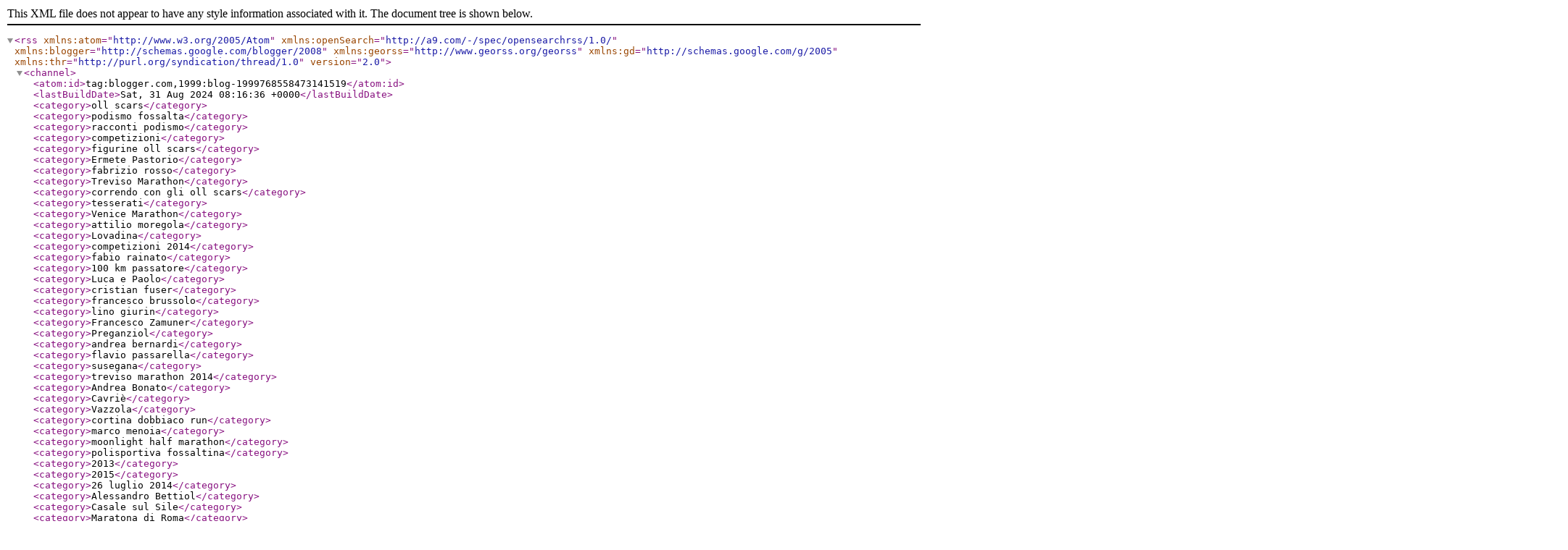

--- FILE ---
content_type: text/xml; charset=utf-8
request_url: http://feeds.feedburner.com/blogspot/GYMkZx
body_size: 63487
content:
<?xml version='1.0' encoding='UTF-8'?><rss xmlns:atom="http://www.w3.org/2005/Atom" xmlns:openSearch="http://a9.com/-/spec/opensearchrss/1.0/" xmlns:blogger="http://schemas.google.com/blogger/2008" xmlns:georss="http://www.georss.org/georss" xmlns:gd="http://schemas.google.com/g/2005" xmlns:thr="http://purl.org/syndication/thread/1.0" version="2.0"><channel><atom:id>tag:blogger.com,1999:blog-1999768558473141519</atom:id><lastBuildDate>Sat, 31 Aug 2024 08:16:36 +0000</lastBuildDate><category>oll scars</category><category>podismo fossalta</category><category>racconti podismo</category><category>competizioni</category><category>figurine oll scars</category><category>Ermete Pastorio</category><category>fabrizio rosso</category><category>Treviso Marathon</category><category>correndo con gli oll scars</category><category>tesserati</category><category>Venice Marathon</category><category>attilio moregola</category><category>Lovadina</category><category>competizioni 2014</category><category>fabio rainato</category><category>100 km passatore</category><category>Luca e Paolo</category><category>cristian fuser</category><category>francesco brussolo</category><category>lino giurin</category><category>Francesco Zamuner</category><category>Preganziol</category><category>andrea bernardi</category><category>flavio passarella</category><category>susegana</category><category>treviso marathon 2014</category><category>Andrea Bonato</category><category>Cavriè</category><category>Vazzola</category><category>cortina dobbiaco run</category><category>marco menoia</category><category>moonlight half marathon</category><category>polisportiva fossaltina</category><category>2013</category><category>2015</category><category>26 luglio 2014</category><category>Alessandro Bettiol</category><category>Casale sul Sile</category><category>Maratona di Roma</category><category>San Donà di Piave</category><category>Santa Maria di Campagna</category><category>antonio toscano</category><category>due rocche</category><category>foto</category><category>giancarlo brollo</category><category>marcia dei castelli</category><category>massimo saramin</category><category>quarto d&#39;altino</category><category>rustigné</category><category>salvatore paladini</category><category>sant&#39;angelo</category><category>tommaso turchetto</category><category>16 febbraio 2014</category><category>2014</category><category>27 luglio 2013</category><category>Federica Bazzo</category><category>around the world</category><category>asla</category><category>classifiche</category><category>corrimestre</category><category>ermete</category><category>firenze marathon</category><category>giro del garda</category><category>maratonina dei Dogi</category><category>maserada</category><category>meolo</category><category>mezza maratona</category><category>trail degli eroi</category><category>unesco cities marathon</category><category>video</category><category>100 km Asolo</category><category>17 febbraio</category><category>17 marzo 2013</category><category>24 febbraio</category><category>3 febbraio</category><category>4 maggio 2014</category><category>Cena sociale</category><category>Collemarathon</category><category>Drio e rive Meolo e Vallio</category><category>Forest Run</category><category>Fossalta di Piave</category><category>Lake Garda Marathon</category><category>aldo serafin</category><category>atleti</category><category>bavisela</category><category>bvg trail</category><category>calendario sociale</category><category>challenge del piave</category><category>città di motta</category><category>cristian</category><category>cristiano ostanello</category><category>fabrizio</category><category>fuser</category><category>gaiarine</category><category>la mezza di treviso</category><category>lio piccolo</category><category>lorenzo ostanello</category><category>luca tondello</category><category>maratona</category><category>maratona di Ferrara</category><category>maratona di Napoli</category><category>maratona di Padova</category><category>maratona di Reggio Emilia</category><category>massimo bonato</category><category>massimo giacometti</category><category>mestre</category><category>oderzo città archeologica</category><category>oll scars challenge del piave</category><category>paolo gaiotto</category><category>pisa marathon</category><category>pordenone</category><category>regolamento</category><category>rosso fabrizio</category><category>savassa</category><category>stefano cotali</category><category>stefano salmasi</category><category>torre di mosto</category><category>trail de le longane</category><category>trail dei brac</category><category>trail del patriarca</category><category>treviso half marathon</category><category>trieste</category><category>turin marathon</category><category>venice running day</category><category>vincitori</category><category>&#39;a maratona</category><category>1 maggio 2013</category><category>10 marzo</category><category>10 marzo 2013</category><category>100 anni dalla grande guerra</category><category>10a uscita</category><category>12 maggio 2013</category><category>12a uscita</category><category>14 aprile 2013</category><category>14 settembre 2014</category><category>14a uscita</category><category>16a uscita</category><category>17a uscita</category><category>18a uscita</category><category>19 maggio 2013</category><category>19a uscita</category><category>1a uscita</category><category>2 Mulini</category><category>2015 nuova stagione</category><category>2016</category><category>20a uscita</category><category>21 aprile 2013</category><category>21a uscita</category><category>22a uscita</category><category>23 agosto 2014</category><category>23a uscita</category><category>24 marzo</category><category>24 marzo 2013</category><category>24a uscita</category><category>25 luglio</category><category>25 maggio 2013</category><category>25 oll scars</category><category>25a uscita</category><category>26a uscita</category><category>27a uscita</category><category>28 aprile 2013</category><category>2a uscita</category><category>2girirun</category><category>3a edizione</category><category>3a uscita</category><category>4 pass</category><category>4a uscita</category><category>5 maggio 2013</category><category>50 km di romagna</category><category>5a uscita</category><category>60x60joyclub</category><category>6a uscita</category><category>7 aprile 2013</category><category>7a uscita</category><category>Andrea</category><category>Bernardi</category><category>Ca&#39; Mora Run</category><category>Cammino di Santiago</category><category>Cessalto</category><category>Conegliano</category><category>Easyata Run</category><category>Flavio</category><category>Isiata</category><category>Maratona d&#39;Europa</category><category>Marcia San Pio X</category><category>Marcia del Torchiato</category><category>Moreno Ferrazzo</category><category>Motta di Livenza</category><category>San Martino</category><category>Strasimeno</category><category>Venezia</category><category>Ventuno del Cima</category><category>Verona marathon</category><category>ahmed hanun</category><category>alberto teso</category><category>allenamento di gruppo</category><category>alzaia</category><category>andrea meneghini</category><category>angelo cusin</category><category>anno 2014</category><category>antonella finotto</category><category>bavisela 2013</category><category>belluno-feltre</category><category>bibione</category><category>bibione 10 miles</category><category>birra scomparsa</category><category>bonazza</category><category>brescia art marathon 2015</category><category>brugnera</category><category>calcaterra</category><category>camignada</category><category>campalto</category><category>casier</category><category>castiglion del lago</category><category>classifica finale</category><category>classifiche 2014</category><category>classifiche 2015</category><category>classifiche 2016</category><category>col visentin</category><category>colfranculana</category><category>commenti</category><category>competitive</category><category>competizioni 2015</category><category>coppa pordenone</category><category>cordenons</category><category>correndo lungo il piave</category><category>corriestate</category><category>corritreviso</category><category>corsa dea britoea</category><category>corsa dea tornaressa</category><category>corsa del Sile</category><category>corsa del vino nuovo</category><category>cortin</category><category>cristiano</category><category>daniele cesconetto</category><category>dettagli manifestazione</category><category>dieci miglia</category><category>diecimiglia del montello</category><category>domenica 27 gennaio</category><category>elezioni</category><category>fabio</category><category>ferrara 2015</category><category>festa della polisportiva</category><category>forrest gump</category><category>francesco muletto</category><category>fregona</category><category>giro</category><category>gorgo al monticano</category><category>grand prix strade d&#39;italia</category><category>great wall marathon</category><category>il mio peggior nemico</category><category>info</category><category>iron man</category><category>iscrizioni</category><category>italy coast to coast</category><category>jesolo</category><category>la decima</category><category>la nuova venezia</category><category>londra half marathon</category><category>manifestazione</category><category>maratona delle terre verdiane</category><category>maratona di Palermo</category><category>maratona di lubiana</category><category>maratona di milano</category><category>maratona di ravenna</category><category>maratona di sant&#39;antonio</category><category>maratona di siracusa</category><category>maratonella</category><category>maratonina dei borghi</category><category>maratonina della speranza</category><category>maratonina delle 2 torri</category><category>maratonina delle 3 parrocchie</category><category>maratonina san martino</category><category>marcia dei 3 mulini</category><category>marcia della pace</category><category>marcia delle vie romane</category><category>marco</category><category>marco trevisiol</category><category>massimo</category><category>massimo giro</category><category>maximilan persico</category><category>merchandising</category><category>mezza di Brugnera</category><category>mezza di verona</category><category>milano marittima</category><category>minirun</category><category>musile</category><category>new york</category><category>nonno maratoneta</category><category>noventa di piave</category><category>numana</category><category>nuova stagione</category><category>nuova stagione 2015</category><category>nycm2016</category><category>ossida</category><category>padova challenge</category><category>paolo</category><category>pizzoc trail</category><category>porzeiner</category><category>precisazioni</category><category>premi 2014</category><category>premiati</category><category>premiazioni</category><category>premiazioni 2013</category><category>punti</category><category>quasars service</category><category>racconti</category><category>record</category><category>ringraziamenti</category><category>risultati</category><category>romeo e gulietta</category><category>roncade</category><category>rustigné 2014</category><category>sabato 26 luglio 2014</category><category>salgareda</category><category>san fior</category><category>san giovanni battista</category><category>san martino al tagliamento</category><category>san pio x</category><category>san vittore</category><category>sant&#39;andrea di barbarana</category><category>sant&#39;elena</category><category>scandiano</category><category>selfie</category><category>si ricomincia</category><category>sile</category><category>siracusa</category><category>soligo</category><category>soppressa</category><category>sopressa</category><category>statuto</category><category>stefano</category><category>stefano favretto</category><category>storia</category><category>straverona 2013</category><category>tempi</category><category>tesseramento</category><category>tesseramento 2016</category><category>tesserati 2014</category><category>tesserati 2015</category><category>torino</category><category>trail del conero</category><category>transpelmo</category><category>traversata dei colli euganei</category><category>tremendi run</category><category>tucorun</category><category>udine</category><category>ultima gara</category><category>valentina</category><category>vallio</category><category>wingsforlife</category><category>zero branco</category><title>OLL SCARS FOSSALTA</title><description>La sezione podismo della Polisportiva Fossaltina</description><link>http://ollscarspodismofossalta.blogspot.com/</link><managingEditor>noreply@blogger.com (Cristian)</managingEditor><generator>Blogger</generator><openSearch:totalResults>282</openSearch:totalResults><openSearch:startIndex>1</openSearch:startIndex><openSearch:itemsPerPage>25</openSearch:itemsPerPage><item><guid isPermaLink="false">tag:blogger.com,1999:blog-1999768558473141519.post-6502321928698672094</guid><pubDate>Thu, 16 Feb 2017 11:56:00 +0000</pubDate><atom:updated>2017-02-16T12:56:54.981+01:00</atom:updated><category domain="http://www.blogger.com/atom/ns#">60x60joyclub</category><category domain="http://www.blogger.com/atom/ns#">daniele cesconetto</category><category domain="http://www.blogger.com/atom/ns#">oll scars</category><category domain="http://www.blogger.com/atom/ns#">podismo fossalta</category><title>Daniele Cesconetto, 60x60...e gli Oll Scars!!</title><description>&lt;div style=&quot;text-align: justify;&quot;&gt;
Daniele Cesconetto, lo conoscete? Dovreste :-) se così non fosse, fatevi un giro sul suo sito:&lt;/div&gt;
&lt;br /&gt;
&lt;div style=&quot;text-align: center;&quot;&gt;
&lt;a href=&quot;http://danielecesconetto.com/&quot; target=&quot;_blank&quot;&gt;http://danielecesconetto.com/&lt;/a&gt;&lt;/div&gt;
&lt;div style=&quot;text-align: center;&quot;&gt;
&lt;br /&gt;&lt;/div&gt;
&lt;div style=&quot;text-align: justify;&quot;&gt;
In questi giorni (dall&#39;8 gennaio all&#39;8 marzo) è impegnato in un progetto, chiamato&amp;nbsp;&lt;/div&gt;
&lt;div style=&quot;text-align: justify;&quot;&gt;
&lt;br /&gt;&lt;/div&gt;
&lt;div style=&quot;text-align: center;&quot;&gt;
&lt;span style=&quot;font-size: large;&quot;&gt;&quot;60x60 JOYCLUB&quot; la SFIDA dei RECORD&lt;/span&gt;&lt;/div&gt;
&lt;div style=&quot;text-align: justify;&quot;&gt;
&lt;br /&gt;&lt;/div&gt;
&lt;div style=&quot;text-align: justify;&quot;&gt;
che prevede il correre 60 maratone in 60 giorni, sopra un tapis roulant. Entrare nel guinness dei primati, ma non &amp;nbsp;per autocelebrarsi, bensì per sfruttare l&#39;occasione a fin di bene, devolvendo tutto il ricavato della manifestazione al progetto &quot;VIA DI NATALE&quot;, una struttura di accoglienza ai malati oncologici ricoverati al CRO di Aviano (PN) e ai loro famigliari.&lt;/div&gt;
&lt;div style=&quot;text-align: justify;&quot;&gt;
&lt;br /&gt;&lt;/div&gt;
&lt;div style=&quot;text-align: justify;&quot;&gt;
L&#39;ambientazione è la palestra JoyClub di San Vendemiano (TV), un tapis roulant a disposizione di Daniele per la sua sfida ed altri 3 a fianco al suo, per ospitare gli &quot;accompagnatori&quot;, coloro che vogliono condividere un tratto di &quot;strada&quot; con lui, tra corsa, chiacchiere, risate, qualche foto e offerta libera, da devolvere allo scopo.&lt;/div&gt;
&lt;div style=&quot;text-align: justify;&quot;&gt;
&lt;br /&gt;&lt;/div&gt;
&lt;div style=&quot;text-align: justify;&quot;&gt;
Cristian, Lorenzo e Andrea hanno deciso di vivere questa esperienza e, martedì 14 febbraio hanno affiancato Daniele, a turni di mezz&#39;ora.&lt;/div&gt;
&lt;div style=&quot;text-align: justify;&quot;&gt;
&lt;br /&gt;&lt;/div&gt;
&lt;table align=&quot;center&quot; cellpadding=&quot;0&quot; cellspacing=&quot;0&quot; class=&quot;tr-caption-container&quot; style=&quot;margin-left: auto; margin-right: auto; text-align: center;&quot;&gt;&lt;tbody&gt;
&lt;tr&gt;&lt;td style=&quot;text-align: center;&quot;&gt;&lt;a href=&quot;https://blogger.googleusercontent.com/img/b/R29vZ2xl/AVvXsEgwULsJdittlY4Skqd61i-C7HPMmWuhNllbxEcAScUnms0JT2lTtuaZ7GhF6qATk8R_BHm6qsCrpiE1lM84Uda8pyl-_8dfH04uKX4ZRTGejH5WOON6EeYmJXeMKZn1QHrAgToov4MEaCd3/s1600/cesco01.jpeg&quot; imageanchor=&quot;1&quot; style=&quot;margin-left: auto; margin-right: auto;&quot;&gt;&lt;img border=&quot;0&quot; height=&quot;360&quot; src=&quot;https://blogger.googleusercontent.com/img/b/R29vZ2xl/AVvXsEgwULsJdittlY4Skqd61i-C7HPMmWuhNllbxEcAScUnms0JT2lTtuaZ7GhF6qATk8R_BHm6qsCrpiE1lM84Uda8pyl-_8dfH04uKX4ZRTGejH5WOON6EeYmJXeMKZn1QHrAgToov4MEaCd3/s640/cesco01.jpeg&quot; width=&quot;640&quot; /&gt;&lt;/a&gt;&lt;/td&gt;&lt;/tr&gt;
&lt;tr&gt;&lt;td class=&quot;tr-caption&quot; style=&quot;text-align: center;&quot;&gt;Da sinistra: Andrea, Lorenzo e Cristian in attesa del loro turno, davanti a Daniele.&lt;/td&gt;&lt;/tr&gt;
&lt;/tbody&gt;&lt;/table&gt;
&amp;nbsp;&lt;br /&gt;
&lt;table align=&quot;center&quot; cellpadding=&quot;0&quot; cellspacing=&quot;0&quot; class=&quot;tr-caption-container&quot; style=&quot;margin-left: auto; margin-right: auto; text-align: center;&quot;&gt;&lt;tbody&gt;
&lt;tr&gt;&lt;td style=&quot;text-align: center;&quot;&gt;&lt;a href=&quot;https://blogger.googleusercontent.com/img/b/R29vZ2xl/AVvXsEgVTdUFm1u1y7eZH49QU8HAoipQIH2ni9Wkhfj-6P5rcrfEV-dxBWCPG9DiPxY7t3Nbr2jokKIyemdXZtNCjgUNosj3hl9mN4h4k6vWQgWAyGLouzqvPIJ8h7eCxGwMSRUyN_qyJvrW1ndj/s1600/cesco04.jpeg&quot; imageanchor=&quot;1&quot; style=&quot;margin-left: auto; margin-right: auto;&quot;&gt;&lt;img border=&quot;0&quot; height=&quot;640&quot; src=&quot;https://blogger.googleusercontent.com/img/b/R29vZ2xl/AVvXsEgVTdUFm1u1y7eZH49QU8HAoipQIH2ni9Wkhfj-6P5rcrfEV-dxBWCPG9DiPxY7t3Nbr2jokKIyemdXZtNCjgUNosj3hl9mN4h4k6vWQgWAyGLouzqvPIJ8h7eCxGwMSRUyN_qyJvrW1ndj/s640/cesco04.jpeg&quot; width=&quot;360&quot; /&gt;&lt;/a&gt;&lt;/td&gt;&lt;/tr&gt;
&lt;tr&gt;&lt;td class=&quot;tr-caption&quot; style=&quot;text-align: center;&quot;&gt;Prima Lorenzo.&lt;/td&gt;&lt;/tr&gt;
&lt;/tbody&gt;&lt;/table&gt;
&lt;br /&gt;
&lt;table align=&quot;center&quot; cellpadding=&quot;0&quot; cellspacing=&quot;0&quot; class=&quot;tr-caption-container&quot; style=&quot;margin-left: auto; margin-right: auto; text-align: center;&quot;&gt;&lt;tbody&gt;
&lt;tr&gt;&lt;td style=&quot;text-align: center;&quot;&gt;&lt;a href=&quot;https://blogger.googleusercontent.com/img/b/R29vZ2xl/AVvXsEgjhbm_A9Uxmb4BVevo4gNgA7nQMJdO7KdASnvUufP_0rUpZHCSgUSN9de9x021F8bSY2gF50dLdwvKkwKbm6Gx4iFNvQjtGKyb9c04yQ8WD9FiWZaLTK6vOc6VcJR2HjMaLYZyNi6wxA80/s1600/cesco05.jpeg&quot; imageanchor=&quot;1&quot; style=&quot;margin-left: auto; margin-right: auto;&quot;&gt;&lt;img border=&quot;0&quot; height=&quot;640&quot; src=&quot;https://blogger.googleusercontent.com/img/b/R29vZ2xl/AVvXsEgjhbm_A9Uxmb4BVevo4gNgA7nQMJdO7KdASnvUufP_0rUpZHCSgUSN9de9x021F8bSY2gF50dLdwvKkwKbm6Gx4iFNvQjtGKyb9c04yQ8WD9FiWZaLTK6vOc6VcJR2HjMaLYZyNi6wxA80/s640/cesco05.jpeg&quot; width=&quot;384&quot; /&gt;&lt;/a&gt;&lt;/td&gt;&lt;/tr&gt;
&lt;tr&gt;&lt;td class=&quot;tr-caption&quot; style=&quot;text-align: center;&quot;&gt;Poi Andrea.&lt;/td&gt;&lt;/tr&gt;
&lt;/tbody&gt;&lt;/table&gt;
&lt;br /&gt;
&lt;table align=&quot;center&quot; cellpadding=&quot;0&quot; cellspacing=&quot;0&quot; class=&quot;tr-caption-container&quot; style=&quot;margin-left: auto; margin-right: auto; text-align: center;&quot;&gt;&lt;tbody&gt;
&lt;tr&gt;&lt;td style=&quot;text-align: center;&quot;&gt;&lt;a href=&quot;https://blogger.googleusercontent.com/img/b/R29vZ2xl/AVvXsEhZfGDTvQgluWcfGljFpUpcbRL2KPLJZ1Mj7atWhQhp9B-a7b3OLTztb3D744mszr5Qw5YpRtxzZVl6mZw3kGLyEGB1U37NZvc7gVj9dIgGCAlYpXkOtZNax6qjHUibUxO1fnGzCIC2hfVt/s1600/cesco06.jpeg&quot; imageanchor=&quot;1&quot; style=&quot;margin-left: auto; margin-right: auto;&quot;&gt;&lt;img border=&quot;0&quot; height=&quot;640&quot; src=&quot;https://blogger.googleusercontent.com/img/b/R29vZ2xl/AVvXsEhZfGDTvQgluWcfGljFpUpcbRL2KPLJZ1Mj7atWhQhp9B-a7b3OLTztb3D744mszr5Qw5YpRtxzZVl6mZw3kGLyEGB1U37NZvc7gVj9dIgGCAlYpXkOtZNax6qjHUibUxO1fnGzCIC2hfVt/s640/cesco06.jpeg&quot; width=&quot;360&quot; /&gt;&lt;/a&gt;&lt;/td&gt;&lt;/tr&gt;
&lt;tr&gt;&lt;td class=&quot;tr-caption&quot; style=&quot;text-align: center;&quot;&gt;Infine, Cristian.&lt;/td&gt;&lt;/tr&gt;
&lt;/tbody&gt;&lt;/table&gt;
&lt;br /&gt;&lt;table align=&quot;center&quot; cellpadding=&quot;0&quot; cellspacing=&quot;0&quot; class=&quot;tr-caption-container&quot; style=&quot;margin-left: auto; margin-right: auto; text-align: center;&quot;&gt;&lt;tbody&gt;
&lt;tr&gt;&lt;td style=&quot;text-align: center;&quot;&gt;&lt;a href=&quot;https://blogger.googleusercontent.com/img/b/R29vZ2xl/AVvXsEhB2PSLHPzZQ4XpHbUAnUtntsGEZ2vW_SoViPkV-TwtKukDbGP1wCq9hQnvRooU37-zxwAi1sSB_LyAKYCmbqk3nER-DFaS4F60rfUi1rvaDAADnwxOozCjdLCXHxOUNrPsJ6Vcto5aMxni/s1600/cesco03.jpeg&quot; imageanchor=&quot;1&quot; style=&quot;margin-left: auto; margin-right: auto;&quot;&gt;&lt;img border=&quot;0&quot; height=&quot;360&quot; src=&quot;https://blogger.googleusercontent.com/img/b/R29vZ2xl/AVvXsEhB2PSLHPzZQ4XpHbUAnUtntsGEZ2vW_SoViPkV-TwtKukDbGP1wCq9hQnvRooU37-zxwAi1sSB_LyAKYCmbqk3nER-DFaS4F60rfUi1rvaDAADnwxOozCjdLCXHxOUNrPsJ6Vcto5aMxni/s640/cesco03.jpeg&quot; width=&quot;640&quot; /&gt;&lt;/a&gt;&lt;/td&gt;&lt;/tr&gt;
&lt;tr&gt;&lt;td class=&quot;tr-caption&quot; style=&quot;text-align: center;&quot;&gt;Non poteva mancare la nostra firma sul tabellone dell&#39;evento.&lt;/td&gt;&lt;/tr&gt;
&lt;/tbody&gt;&lt;/table&gt;
&lt;div style=&quot;text-align: justify;&quot;&gt;
Partecipare è facile, anche se i posti disponibili sono ancora pochi. Chiamate Joyclub e prenotatevi, farete del bene e sarà un&#39;esperienza davvero interessante!! Daniele sarà sul tappeto tutti i giorni dalle ore 14.00!!&lt;/div&gt;
</description><link>http://ollscarspodismofossalta.blogspot.com/2017/02/daniele-cesconetto-60x60e-gli-oll-scars.html</link><author>noreply@blogger.com (Cristian)</author><media:thumbnail xmlns:media="http://search.yahoo.com/mrss/" url="https://blogger.googleusercontent.com/img/b/R29vZ2xl/AVvXsEgwULsJdittlY4Skqd61i-C7HPMmWuhNllbxEcAScUnms0JT2lTtuaZ7GhF6qATk8R_BHm6qsCrpiE1lM84Uda8pyl-_8dfH04uKX4ZRTGejH5WOON6EeYmJXeMKZn1QHrAgToov4MEaCd3/s72-c/cesco01.jpeg" height="72" width="72"/><thr:total>0</thr:total><georss:featurename>31020 San Vendemiano TV, Italia</georss:featurename><georss:point>45.880462 12.344528299999979</georss:point><georss:box>45.7920375 12.183166799999979 45.9688865 12.505889799999979</georss:box></item><item><guid isPermaLink="false">tag:blogger.com,1999:blog-1999768558473141519.post-3936158784604258773</guid><pubDate>Fri, 02 Dec 2016 09:15:00 +0000</pubDate><atom:updated>2016-12-02T10:33:28.477+01:00</atom:updated><category domain="http://www.blogger.com/atom/ns#">attilio moregola</category><category domain="http://www.blogger.com/atom/ns#">firenze marathon</category><category domain="http://www.blogger.com/atom/ns#">oll scars</category><category domain="http://www.blogger.com/atom/ns#">podismo fossalta</category><category domain="http://www.blogger.com/atom/ns#">racconti podismo</category><title>&quot;Vo&#39; a Firenze a sciacquare i panni in Arno!&quot;, di Attilio Moregola</title><description>&lt;div style=&quot;text-align: justify;&quot;&gt;
&lt;span style=&quot;font-family: Verdana, sans-serif;&quot;&gt;Dove eravamo rimasti ?&lt;/span&gt;&lt;br /&gt;
&lt;span style=&quot;font-family: Verdana, sans-serif;&quot;&gt;Riavvolgo il nastro, che esiste solo per noi che non siamo Millenials ed avevamo le cassette e&amp;nbsp;&lt;/span&gt;&lt;span style=&quot;font-family: Verdana, sans-serif;&quot;&gt;non i lettori digitali:&lt;/span&gt;&lt;br /&gt;
&lt;br /&gt;
&lt;span style=&quot;font-family: Verdana, sans-serif;&quot;&gt;10 aprile 2016&lt;/span&gt;&lt;br /&gt;
&lt;span style=&quot;font-family: Verdana, sans-serif;&quot;&gt;22a Maratona di Roma&lt;/span&gt;&lt;br /&gt;
&lt;span style=&quot;font-family: Verdana, sans-serif;&quot;&gt;Siamo alla partenza , ci arrivo determinato a superare me stesso e voglio a tutti i costi abbassare il mio P.B. ed abbattere il mitico muro delle 3h.30m.&lt;/span&gt;&lt;br /&gt;
&lt;span style=&quot;font-family: Verdana, sans-serif;&quot;&gt;Ho già deciso che se ci riuscirò questa sarà la mia ultima maratona (troppa fatica fra il prepararla ed il correrla).&lt;/span&gt;&lt;br /&gt;
&lt;span style=&quot;font-family: Verdana, sans-serif;&quot;&gt;....&lt;/span&gt;&lt;br /&gt;
&lt;span style=&quot;font-family: Verdana, sans-serif;&quot;&gt;Traguardo&lt;/span&gt;&lt;br /&gt;
&lt;span style=&quot;font-family: Verdana, sans-serif;&quot;&gt;3h28m42s...Sono strafelice il muro è crollato. Mi ritorna in mente Spagna &#39;82&amp;nbsp;&lt;/span&gt;&lt;span style=&quot;font-family: Verdana, sans-serif;&quot;&gt;Nando Martellini: &quot;Campioni del mondo, Campioni del mondo, Campioni del mondo &quot;...&lt;/span&gt;&lt;br /&gt;
&lt;span style=&quot;font-family: Verdana, sans-serif;&quot;&gt;&lt;br /&gt;&lt;/span&gt;
&lt;span style=&quot;font-family: Verdana, sans-serif;&quot;&gt;13 aprile&lt;/span&gt;&lt;br /&gt;
&lt;span style=&quot;font-family: Verdana, sans-serif;&quot;&gt;Fatto. Mi sono iscritto proprio questa mattina alla Firenze Marathon 2016.&lt;/span&gt;&lt;br /&gt;
&lt;span style=&quot;font-family: Verdana, sans-serif;&quot;&gt;Ma questa voglio proprio godermela, ci andrò a fare il turista, a divertirmi e rivedere&amp;nbsp;&lt;/span&gt;&lt;span style=&quot;font-family: Verdana, sans-serif;&quot;&gt;la città. Sarà proprio una bella gita di famiglia. Prenoto anche albergo e treno e non&amp;nbsp;&lt;/span&gt;&lt;span style=&quot;font-family: Verdana, sans-serif;&quot;&gt;ci penso più fino a novembre.&lt;/span&gt;&lt;br /&gt;
&lt;span style=&quot;font-family: Verdana, sans-serif;&quot;&gt;&lt;br /&gt;&lt;/span&gt;
&lt;span style=&quot;font-family: Verdana, sans-serif;&quot;&gt;8 Maggio&lt;/span&gt;&lt;br /&gt;
&lt;span style=&quot;font-family: Verdana, sans-serif;&quot;&gt;Bibione Half Marathon&lt;/span&gt;&lt;br /&gt;
&lt;span style=&quot;font-family: Verdana, sans-serif;&quot;&gt;Troppo bella ed ho fatto il mio P.B. sulla mezza 1h36m22s.&lt;/span&gt;&lt;br /&gt;
&lt;span style=&quot;font-family: Verdana, sans-serif;&quot;&gt;Che vuoi di più? 2 P.B. In un mese...&lt;/span&gt;&lt;br /&gt;
&lt;span style=&quot;font-family: Verdana, sans-serif;&quot;&gt;&lt;br /&gt;&lt;/span&gt;
&lt;span style=&quot;font-family: Verdana, sans-serif;&quot;&gt;2 agosto&lt;/span&gt;&lt;br /&gt;
&lt;span style=&quot;font-family: Verdana, sans-serif;&quot;&gt;Inizia con calma la preparazione, naturalmente programmata su &lt;a href=&quot;http://myasics.com/&quot;&gt;myasics.com&lt;/a&gt;.&lt;/span&gt;&lt;br /&gt;
&lt;span style=&quot;font-family: Verdana, sans-serif;&quot;&gt;Sono pazzi prevedono che in base al tempo dell&#39;ultima maratona ed ai parametri inseriti farò&amp;nbsp;&lt;/span&gt;&lt;span style=&quot;font-family: Verdana, sans-serif;&quot;&gt;3h24m17s., ma io a Firenze vado per divertirmi, godermi la città, respirare ancora una volta&amp;nbsp;&lt;/span&gt;&lt;span style=&quot;font-family: Verdana, sans-serif;&quot;&gt;l&#39;aria del grande evento e questo mi basta e avanza.&lt;/span&gt;&lt;br /&gt;
&lt;span style=&quot;font-family: Verdana, sans-serif;&quot;&gt;&lt;br /&gt;&lt;/span&gt;
&lt;span style=&quot;font-family: Verdana, sans-serif;&quot;&gt;18 settembre&lt;/span&gt;&lt;br /&gt;
&lt;span style=&quot;font-family: Verdana, sans-serif;&quot;&gt;Le gambe girano e poi c&#39;è la mezza di Udine, si parte da Cividale dove nel 1987 ho fatto il&amp;nbsp;&lt;/span&gt;&lt;span style=&quot;font-family: Verdana, sans-serif;&quot;&gt;servizio militare, quanti ricordi...ci voglio proprio essere.&lt;/span&gt;&lt;br /&gt;
&lt;span style=&quot;font-family: Verdana, sans-serif;&quot;&gt;Corro gli ultimi 3 km dentro ad un fiume, quasi non ci vedo per la pioggia. 1h38m36s.&lt;/span&gt;&lt;br /&gt;
&lt;span style=&quot;font-family: Verdana, sans-serif;&quot;&gt;Dopo 2 ore spunta uno splendido sole...Magari se non ci fosse stata tutta quell&#39;acqua un paio&amp;nbsp;&lt;/span&gt;&lt;span style=&quot;font-family: Verdana, sans-serif;&quot;&gt;di minutini non li avrei persi e chissà...&lt;/span&gt;&lt;br /&gt;
&lt;span style=&quot;font-family: Verdana, sans-serif;&quot;&gt;&lt;br /&gt;&lt;/span&gt;
&lt;span style=&quot;font-family: Verdana, sans-serif;&quot;&gt;1 Ottobre&lt;/span&gt;&lt;br /&gt;
&lt;span style=&quot;font-family: Verdana, sans-serif;&quot;&gt;&quot;C&#39;è ancora un bel sole che ne dici Roberta andiamo a fare una bella sgambata sul lungo mare di Jesolo?&quot;.&lt;/span&gt;&lt;br /&gt;
&lt;span style=&quot;font-family: Verdana, sans-serif;&quot;&gt;Partenza Cortellazzo. 9 km veloci più 18 tranquilli?&lt;/span&gt;&lt;br /&gt;
&lt;span style=&quot;font-family: Verdana, sans-serif;&quot;&gt;&quot;Tu fai quello che ti senti, io arrivo al faro e ritorno...Ci vediamo dopo...&quot;&lt;/span&gt;&lt;br /&gt;
&lt;span style=&quot;font-family: Verdana, sans-serif;&quot;&gt;&lt;br /&gt;&lt;/span&gt;
&lt;span style=&quot;font-family: Verdana, sans-serif;&quot;&gt;22 Ottobre&lt;/span&gt;&lt;br /&gt;
&lt;span style=&quot;font-family: Verdana, sans-serif;&quot;&gt;Sono entrato nella fase 4 &quot;Simulazione di gara&quot;.&lt;/span&gt;&lt;br /&gt;
&lt;span style=&quot;font-family: Verdana, sans-serif;&quot;&gt;Proviamoci. 30 km vediamo in quanto li faccio. 2h26m34s: forse si può.&lt;/span&gt;&lt;br /&gt;
&lt;span style=&quot;font-family: Verdana, sans-serif;&quot;&gt;&lt;br /&gt;&lt;/span&gt;
&lt;span style=&quot;font-family: Verdana, sans-serif;&quot;&gt;5 Novembre&lt;/span&gt;&lt;br /&gt;
&lt;span style=&quot;font-family: Verdana, sans-serif;&quot;&gt;Le previsioni dicono pioggia ed io devo fare il 2o lungo. Stavolta dovrebbero essere 35 km.&lt;/span&gt;&lt;br /&gt;
&lt;span style=&quot;font-family: Verdana, sans-serif;&quot;&gt;Piove non c&#39;è dubbio. Tira vento innegabile. Fa freddo, mi scalderò.&lt;/span&gt;&lt;br /&gt;
&lt;span style=&quot;font-family: Verdana, sans-serif;&quot;&gt;Ma io sti 35 km li devo fare.&lt;/span&gt;&lt;br /&gt;
&lt;span style=&quot;font-family: Verdana, sans-serif;&quot;&gt;&lt;br /&gt;&lt;/span&gt;
&lt;span style=&quot;font-family: Verdana, sans-serif;&quot;&gt;Roberta: &quot;Ti accompagno in bici, mi copro con il poncho e ti porto il rifornimento&quot;.&lt;/span&gt;&lt;br /&gt;
&lt;span style=&quot;font-family: Verdana, sans-serif;&quot;&gt;Io: &quot;Ma no ti bagnerai, vuoi stare 3 ore e passa sotto l&#39;acqua, il vento, il freddo?&quot;&lt;/span&gt;&lt;br /&gt;
&lt;span style=&quot;font-family: Verdana, sans-serif;&quot;&gt;&lt;br /&gt;&lt;/span&gt;
&lt;span style=&quot;font-family: Verdana, sans-serif;&quot;&gt;Roberta: &quot;Ti accompagno in bici, mi copro con il poncho e ti porto il rifornimento&quot;.&lt;/span&gt;&lt;br /&gt;
&lt;span style=&quot;font-family: Verdana, sans-serif;&quot;&gt;Io: &quot;Ma no non serve, sono stato centinaia di volte sotto l&#39;acqua quando giocavo a calcio&quot;.&lt;/span&gt;&lt;br /&gt;
&lt;span style=&quot;font-family: Verdana, sans-serif;&quot;&gt;&lt;br /&gt;&lt;/span&gt;
&lt;span style=&quot;font-family: Verdana, sans-serif;&quot;&gt;Roberta: &quot;Ti accompagno in bici, mi copro con il poncho e ti porto il rifornimento&quot;.&lt;/span&gt;&lt;br /&gt;
&lt;span style=&quot;font-family: Verdana, sans-serif;&quot;&gt;Io: &quot;OK&quot;.&lt;/span&gt;&lt;br /&gt;
&lt;span style=&quot;font-family: Verdana, sans-serif;&quot;&gt;&lt;br /&gt;&lt;/span&gt;
&lt;span style=&quot;font-family: Verdana, sans-serif;&quot;&gt;36,6 km 3h01m39s. Grazie per il rifornimento e la compagnia (ma non eravamo soli c&#39;erano almeno&amp;nbsp;&lt;/span&gt;&lt;span style=&quot;font-family: Verdana, sans-serif;&quot;&gt;un miliardo di gocce d&#39;acqua con noi).&lt;/span&gt;&lt;br /&gt;
&lt;span style=&quot;font-family: Verdana, sans-serif;&quot;&gt;Inizio a credere che uguagliare o migliorare, almeno di un po&#39;, il mio P.B. sia possibile.&lt;/span&gt;&lt;br /&gt;
&lt;span style=&quot;font-family: Verdana, sans-serif;&quot;&gt;&lt;br /&gt;&lt;/span&gt;
&lt;span style=&quot;font-family: Verdana, sans-serif;&quot;&gt;9 Novembre&lt;/span&gt;&lt;br /&gt;
&lt;span style=&quot;font-family: Verdana, sans-serif;&quot;&gt;Devo fare una corsetta di soli 10,5 km a ritmo gara, arrivo al 5 km...la strada è buia, ho&amp;nbsp;&lt;/span&gt;&lt;span style=&quot;font-family: Verdana, sans-serif;&quot;&gt;la pila in testa ma mi distraggo un attimo...Acc...Caz...Malediz...chi ha messo qui sto dosso...&lt;/span&gt;&lt;br /&gt;
&lt;span style=&quot;font-family: Verdana, sans-serif;&quot;&gt;Cado sull&#39;asfalto e mi rialzo a fatica, ho le mani e le ginocchia insanguinate.&lt;/span&gt;&lt;br /&gt;
&lt;span style=&quot;font-family: Verdana, sans-serif;&quot;&gt;&lt;br /&gt;&lt;/span&gt;
&lt;span style=&quot;font-family: Verdana, sans-serif;&quot;&gt;Che faccio sono dolorante ed insanguinato, torno a casa camminando? NO indietro non si torna.&lt;/span&gt;&lt;br /&gt;
&lt;span style=&quot;font-family: Verdana, sans-serif;&quot;&gt;Sono Attila e sono un guerriero. &quot;Se incarna el mestier&quot;...&lt;/span&gt;&lt;br /&gt;
&lt;span style=&quot;font-family: Verdana, sans-serif;&quot;&gt;Inizio a camminare per circa 1 km e poi un po&#39; alla volta riprendo a correre.&lt;/span&gt;&lt;br /&gt;
&lt;span style=&quot;font-family: Verdana, sans-serif;&quot;&gt;La gente che incontro per strada mi guarda stranita, forse pensa che sia un runner assassino e&amp;nbsp;&lt;/span&gt;&lt;span style=&quot;font-family: Verdana, sans-serif;&quot;&gt;che stia scappando dal mio ultimo delitto.&lt;/span&gt;&lt;br /&gt;
&lt;span style=&quot;font-family: Verdana, sans-serif;&quot;&gt;Magari pensano: &quot;Domani mattina devo prendere il giornale per vedere cosa è successo...&quot;.&lt;/span&gt;&lt;br /&gt;
&lt;span style=&quot;font-family: Verdana, sans-serif;&quot;&gt;Arrivo a casa rispettando i tempi 50m52s (solo 2 secondi di ritardo sulla media).&lt;/span&gt;&lt;br /&gt;
&lt;span style=&quot;font-family: Verdana, sans-serif;&quot;&gt;Ora però ho sulle mani e sulle ginocchia le stimmate del runner, naturalmente ben disinfettate da&amp;nbsp;&lt;/span&gt;&lt;span style=&quot;font-family: Verdana, sans-serif;&quot;&gt;Roberta.&lt;/span&gt;&lt;br /&gt;
&lt;span style=&quot;font-family: Verdana, sans-serif;&quot;&gt;&lt;br /&gt;&lt;/span&gt;
&lt;span style=&quot;font-family: Verdana, sans-serif;&quot;&gt;26 novembre&lt;/span&gt;&lt;br /&gt;
&lt;span style=&quot;font-family: Verdana, sans-serif;&quot;&gt;&quot;Qui comincia l&#39;avventura.....&quot; tararatarata ...&lt;/span&gt;&lt;br /&gt;
&lt;span style=&quot;font-family: Verdana, sans-serif;&quot;&gt;Vo&#39; a Firenze a sciacquare i panni in Arno&lt;/span&gt;&lt;br /&gt;
&lt;span style=&quot;font-family: Verdana, sans-serif;&quot;&gt;&lt;br /&gt;&lt;/span&gt;
&lt;span style=&quot;font-family: Verdana, sans-serif;&quot;&gt;27 novembre 2016&lt;/span&gt;&lt;br /&gt;
&lt;span style=&quot;font-family: Verdana, sans-serif;&quot;&gt;Sono davanti al campanile di Giotto, poco più là il Duomo e la Cupola del Brunelleschi e alle mie spalle il Battistero,&amp;nbsp;&lt;/span&gt;&lt;span style=&quot;font-family: Verdana, sans-serif;&quot;&gt;che straordinario spettacolo.&lt;/span&gt;&lt;br /&gt;
&lt;span style=&quot;font-family: Verdana, sans-serif;&quot;&gt;&lt;br /&gt;&lt;/span&gt;
&lt;span style=&quot;font-family: Verdana, sans-serif;&quot;&gt;Ho programmato tutta la strategia di gara fin dalla settimana:&lt;/span&gt;&lt;br /&gt;
&lt;span style=&quot;font-family: Verdana, sans-serif;&quot;&gt;- eliminato il caffè (aiuta la disidratazione)&lt;/span&gt;&lt;br /&gt;
&lt;span style=&quot;font-family: Verdana, sans-serif;&quot;&gt;- ovetto fresco con zucchero e zenzero tutte le mattine&lt;/span&gt;&lt;br /&gt;
&lt;span style=&quot;font-family: Verdana, sans-serif;&quot;&gt;- scarico carboidrati il mercoledì (solo proteine)&lt;/span&gt;&lt;br /&gt;
&lt;span style=&quot;font-family: Verdana, sans-serif;&quot;&gt;- albergo vicinissimo alla linea dello start&lt;/span&gt;&lt;br /&gt;
&lt;span style=&quot;font-family: Verdana, sans-serif;&quot;&gt;- arrivo presto in griglia in maniera da prendere un bel posto per la partenza&lt;/span&gt;&lt;br /&gt;
&lt;span style=&quot;font-family: Verdana, sans-serif;&quot;&gt;- impostato l&#39;orologio per darmi il tempo: il passo deve stare tra i 4.45 ed i 4.55 al km&lt;/span&gt;&lt;br /&gt;
&lt;span style=&quot;font-family: Verdana, sans-serif;&quot;&gt;- i rifornimenti ogni 7 km di gel isotonico SIS (schifoso al gusto ma subito assorbito che mi permetterà di non perdere secondi preziosi ai ristori per bere)&lt;/span&gt;&lt;br /&gt;
&lt;span style=&quot;font-family: Verdana, sans-serif;&quot;&gt;- gel alla caffeina per gli ultimi 2 km&lt;/span&gt;&lt;br /&gt;
&lt;span style=&quot;font-family: Verdana, sans-serif;&quot;&gt;- Visto il caldo decido di correre in canotta.&lt;/span&gt;&lt;br /&gt;
&lt;span style=&quot;font-family: Verdana, sans-serif;&quot;&gt;&lt;br /&gt;&lt;/span&gt;
&lt;span style=&quot;font-family: Verdana, sans-serif;&quot;&gt;All&#39;attacco !!!&lt;/span&gt;&lt;br /&gt;
&lt;span style=&quot;font-family: Verdana, sans-serif;&quot;&gt;&lt;br /&gt;&lt;/span&gt;
&lt;span style=&quot;font-family: Verdana, sans-serif;&quot;&gt;8.30 si parte.&lt;/span&gt;&lt;br /&gt;
&lt;span style=&quot;font-family: Verdana, sans-serif;&quot;&gt;Il panorama lascia senza fiato, ma oggi si corre e c&#39;è un obiettivo da conquistare. Avanti.&lt;/span&gt;&lt;br /&gt;
&lt;span style=&quot;font-family: Verdana, sans-serif;&quot;&gt;Per circa 10 km vedo poco davanti a me i palloncini delle 3h15m, bene.&lt;/span&gt;&lt;br /&gt;
&lt;span style=&quot;font-family: Verdana, sans-serif;&quot;&gt;Quelli delle 3h30m sono dietro.&lt;/span&gt;&lt;br /&gt;
&lt;span style=&quot;font-family: Verdana, sans-serif;&quot;&gt;&lt;br /&gt;&lt;/span&gt;
&lt;span style=&quot;font-family: Verdana, sans-serif;&quot;&gt;C&#39;è molta gente lungo il percorso, ci sono le band che suonano e che ti danno il tempo.&lt;/span&gt;&lt;br /&gt;
&lt;span style=&quot;font-family: Verdana, sans-serif;&quot;&gt;Ah a proposito, come siamo con il tempo? L&#39;orologio non mi ha ancora segnalato niente, quindi&amp;nbsp;&lt;/span&gt;&lt;span style=&quot;font-family: Verdana, sans-serif;&quot;&gt;significa che siamo in media, ottimo.&lt;/span&gt;&lt;br /&gt;
&lt;span style=&quot;font-family: Verdana, sans-serif;&quot;&gt;&lt;br /&gt;&lt;/span&gt;
&lt;span style=&quot;font-family: Verdana, sans-serif;&quot;&gt;Correre dentro al parco mi rilassa, sembra come fare una corsetta la domenica per sgranchire le&amp;nbsp;&lt;/span&gt;&lt;span style=&quot;font-family: Verdana, sans-serif;&quot;&gt;gambe e poi una bella doccia calda e la colazione...Che bello fare il turista a Firenze...&lt;/span&gt;&lt;br /&gt;
&lt;span style=&quot;font-family: Verdana, sans-serif;&quot;&gt;&lt;br /&gt;&lt;/span&gt;
&lt;span style=&quot;font-family: Verdana, sans-serif;&quot;&gt;SVEGLIA QUI SI CORRE, SI STA A FAR LA MARATHONA!!! C&#39;è un orario da rispettare...&lt;/span&gt;&lt;br /&gt;
&lt;span style=&quot;font-family: Verdana, sans-serif;&quot;&gt;&lt;br /&gt;&lt;/span&gt;
&lt;span style=&quot;font-family: Verdana, sans-serif;&quot;&gt;&quot;Testa bassa e pedalare&quot; i panorami lasciali ai giapponesi.&lt;/span&gt;&lt;br /&gt;
&lt;span style=&quot;font-family: Verdana, sans-serif;&quot;&gt;&lt;br /&gt;&lt;/span&gt;
&lt;span style=&quot;font-family: Verdana, sans-serif;&quot;&gt;Siamo alla mezza 1h40m la tabella è rispettata... E&#39; ora del 3o gel.&lt;/span&gt;&lt;br /&gt;
&lt;span style=&quot;font-family: Verdana, sans-serif;&quot;&gt;&lt;br /&gt;&lt;/span&gt;
&lt;span style=&quot;font-family: Verdana, sans-serif;&quot;&gt;30 km - 2h24m, come alla mia miglior prestazione alla Cortina-Dobbiaco...&lt;/span&gt;&lt;br /&gt;
&lt;span style=&quot;font-family: Verdana, sans-serif;&quot;&gt;Lì sono andato forte lo scorso anno....&lt;/span&gt;&lt;br /&gt;
&lt;span style=&quot;font-family: Verdana, sans-serif;&quot;&gt;Costeggiamo lo stadio Franchi e ci immettiamo nello stadio di atletica.&lt;/span&gt;&lt;br /&gt;
&lt;span style=&quot;font-family: Verdana, sans-serif;&quot;&gt;&lt;br /&gt;&lt;/span&gt;
&lt;span style=&quot;font-family: Verdana, sans-serif;&quot;&gt;Al centro ci salutano gli sbandieratori ed ai lati della pista altri atleti si stanno&amp;nbsp;&lt;/span&gt;&lt;span style=&quot;font-family: Verdana, sans-serif;&quot;&gt;allenando, sono solo 5 o 6, hanno uno stadio per loro... saranno Top qualcosa...&lt;/span&gt;&lt;br /&gt;
&lt;span style=&quot;font-family: Verdana, sans-serif;&quot;&gt;&lt;br /&gt;&lt;/span&gt;
&lt;span style=&quot;font-family: Verdana, sans-serif;&quot;&gt;Hey lì davanti regalano i gel me ne faccio dare uno, la mia collezione è quasi esaurita...&lt;/span&gt;&lt;br /&gt;
&lt;span style=&quot;font-family: Verdana, sans-serif;&quot;&gt;&lt;br /&gt;&lt;/span&gt;
&lt;span style=&quot;font-family: Verdana, sans-serif;&quot;&gt;Torniamo verso la città in un tripudio di folla; occhio al lastric(h)ato però potrebbe essere&amp;nbsp;&lt;/span&gt;&lt;span style=&quot;font-family: Verdana, sans-serif;&quot;&gt;scivoloso.&lt;/span&gt;&lt;br /&gt;
&lt;span style=&quot;font-family: Verdana, sans-serif;&quot;&gt;Dentro nelle budella di Firenze e poi di colpo dopo una curva il Duomo nella sua maestosità.&lt;/span&gt;&lt;br /&gt;
&lt;span style=&quot;font-family: Verdana, sans-serif;&quot;&gt;Alzo lo sguardo ed allargo le braccia per lo stupore...&lt;/span&gt;&lt;br /&gt;
&lt;span style=&quot;font-family: Verdana, sans-serif;&quot;&gt;&quot;Atti !! Dai su! Forza&quot;&lt;/span&gt;&lt;br /&gt;
&lt;span style=&quot;font-family: Verdana, sans-serif;&quot;&gt;&quot;Dai papi !! &quot;&lt;/span&gt;&lt;br /&gt;
&lt;span style=&quot;font-family: Verdana, sans-serif;&quot;&gt;Eccoli al 33 km, Mattia e Roberta...li ho solo intravisti, ma ho un groppo in gola...&lt;/span&gt;&lt;br /&gt;
&lt;span style=&quot;font-family: Verdana, sans-serif;&quot;&gt;&lt;br /&gt;&lt;/span&gt;
&lt;span style=&quot;font-family: Verdana, sans-serif;&quot;&gt;Giriamo attorno al Duomo e dopo un po&#39; di strada arriva Ponte Vecchio...&lt;/span&gt;&lt;br /&gt;
&lt;span style=&quot;font-family: Verdana, sans-serif;&quot;&gt;La foto di un Oll Scars in azione arriverà da qualche parte in Giappone...&lt;/span&gt;&lt;br /&gt;
&lt;span style=&quot;font-family: Verdana, sans-serif;&quot;&gt;&lt;br /&gt;&lt;/span&gt;
&lt;span style=&quot;font-family: Verdana, sans-serif;&quot;&gt;Non mollare...&lt;/span&gt;&lt;br /&gt;
&lt;span style=&quot;font-family: Verdana, sans-serif;&quot;&gt;&lt;br /&gt;&lt;/span&gt;
&lt;span style=&quot;font-family: Verdana, sans-serif;&quot;&gt;&quot;Se non ora quando?&quot; questo è il mio mantra che mi accompagnerà fino all&#39;arrivo.&lt;/span&gt;&lt;br /&gt;
&lt;span style=&quot;font-family: Verdana, sans-serif;&quot;&gt;&lt;br /&gt;&lt;/span&gt;
&lt;span style=&quot;font-family: Verdana, sans-serif;&quot;&gt;40 km DIN-DON. Gel alla caffeina in arrivo...&lt;/span&gt;&lt;br /&gt;
&lt;span style=&quot;font-family: Verdana, sans-serif;&quot;&gt;&lt;br /&gt;&lt;/span&gt;
&lt;span style=&quot;font-family: Verdana, sans-serif;&quot;&gt;Aspettiamo che faccia effetto...Gli ultimi 500 m sono in progressione...supero almeno&amp;nbsp;&lt;/span&gt;&lt;span style=&quot;font-family: Verdana, sans-serif;&quot;&gt;una trentina di runners... Vai Speedy Gonzales (penso che solo i non millenials sappiano chi è).&lt;/span&gt;&lt;br /&gt;
&lt;span style=&quot;font-family: Verdana, sans-serif;&quot;&gt;&lt;br /&gt;&lt;/span&gt;
&lt;span style=&quot;font-family: Verdana, sans-serif;&quot;&gt;Ultima curva.&lt;/span&gt;&lt;br /&gt;
&lt;span style=&quot;font-family: Verdana, sans-serif;&quot;&gt;&quot;Vai Atti&quot;...&quot;Dai Papi&quot;...&lt;/span&gt;&lt;br /&gt;
&lt;span style=&quot;font-family: Verdana, sans-serif;&quot;&gt;&lt;br /&gt;&lt;/span&gt;
&lt;span style=&quot;font-family: Verdana, sans-serif;&quot;&gt;Il traguardo è li non vedo bene il cronometro (so orbo).&lt;/span&gt;&lt;br /&gt;
&lt;span style=&quot;font-family: Verdana, sans-serif;&quot;&gt;Ci sono sotto e attraversandolo leggo 3h25m06s...ce l&#39;ho fatta! Ho battuto me stesso.&lt;/span&gt;&lt;br /&gt;
&lt;span style=&quot;font-family: Verdana, sans-serif;&quot;&gt;Ma un momento...quello è il tempo rispetto alla partenza dei top runner quindi c&#39;è qualcosa da limare&amp;nbsp;&lt;/span&gt;&lt;span style=&quot;font-family: Verdana, sans-serif;&quot;&gt;sul mio real time.&lt;/span&gt;&lt;br /&gt;
&lt;span style=&quot;font-family: Verdana, sans-serif;&quot;&gt;&lt;br /&gt;&lt;/span&gt;
&lt;span style=&quot;font-family: Verdana, sans-serif;&quot;&gt;...3h24m39s...e fra poco più di un mese saranno 50 (non secondi... anni).&lt;/span&gt;&lt;br /&gt;
&lt;span style=&quot;font-family: Verdana, sans-serif;&quot;&gt;&lt;br /&gt;&lt;/span&gt;
&lt;span style=&quot;font-family: Verdana, sans-serif;&quot;&gt;E&#39; qui la festa?&lt;/span&gt;&lt;br /&gt;
&lt;span style=&quot;font-family: Verdana, sans-serif;&quot;&gt;&lt;br /&gt;&lt;/span&gt;
&lt;span style=&quot;font-family: Verdana, sans-serif;&quot;&gt;Nel mondo dei millenials i complimenti di colleghi runners ed amici arrivano in pochi minuti.&amp;nbsp;&lt;/span&gt;&lt;span style=&quot;font-family: Verdana, sans-serif;&quot;&gt;La vita ormai è in diretta.&lt;/span&gt;&lt;br /&gt;
&lt;span style=&quot;font-family: Verdana, sans-serif;&quot;&gt;&lt;br /&gt;&lt;/span&gt;
&lt;span style=&quot;font-family: Verdana, sans-serif;&quot;&gt;Ora mi sento davvero, nel mio piccolo, un Top Scars.&lt;/span&gt;&lt;br /&gt;
&lt;span style=&quot;font-family: Verdana, sans-serif;&quot;&gt;&lt;br /&gt;&lt;/span&gt;
&lt;span style=&quot;font-family: Verdana, sans-serif;&quot;&gt;&quot;Ma non dovevi fare il turista?&quot;.&lt;/span&gt;&lt;br /&gt;
&lt;span style=&quot;font-family: Verdana, sans-serif;&quot;&gt;&lt;br /&gt;&lt;/span&gt;
&lt;span style=&quot;font-family: Verdana, sans-serif;&quot;&gt;Meglio iniziare a cercarne un&#39;altra...sono un animale da competizione.&lt;/span&gt;&lt;br /&gt;
&lt;span style=&quot;font-family: Verdana, sans-serif;&quot;&gt;&lt;br /&gt;&lt;/span&gt;
&lt;div style=&quot;text-align: right;&quot;&gt;
&lt;span style=&quot;font-family: Verdana, sans-serif;&quot;&gt;&amp;nbsp; &amp;nbsp; &amp;nbsp; &amp;nbsp; &amp;nbsp; &amp;nbsp; &amp;nbsp; &amp;nbsp; &amp;nbsp; &amp;nbsp; &amp;nbsp; &amp;nbsp; &amp;nbsp; &amp;nbsp; &amp;nbsp; &amp;nbsp; (To be continued...)&lt;/span&gt;&lt;/div&gt;
&lt;/div&gt;
&lt;div style=&quot;text-align: right;&quot;&gt;
&lt;span style=&quot;background-color: white; color: #222222; font-family: &amp;quot;arial&amp;quot; , sans-serif;&quot;&gt;&lt;br /&gt;&lt;/span&gt;&lt;/div&gt;
&lt;div class=&quot;separator&quot; style=&quot;clear: both; text-align: center;&quot;&gt;
&lt;a href=&quot;https://blogger.googleusercontent.com/img/b/R29vZ2xl/AVvXsEi4rT59xsj_Qj7YlH93OHRDGOUZ-53maQ6214ONgCS5Dz1hnJgM2KLMV4XOMg2HvY7ULSb78F3JSYVoH7mlkVQSkaHAZG47EVRH1KzZaopGHXWpBsQe6Z_nf5sCn90MY6jkIBS2SPpjsPAm/s1600/Firenze_Arrivo.jpg&quot; imageanchor=&quot;1&quot; style=&quot;margin-left: 1em; margin-right: 1em;&quot;&gt;&lt;img border=&quot;0&quot; height=&quot;640&quot; src=&quot;https://blogger.googleusercontent.com/img/b/R29vZ2xl/AVvXsEi4rT59xsj_Qj7YlH93OHRDGOUZ-53maQ6214ONgCS5Dz1hnJgM2KLMV4XOMg2HvY7ULSb78F3JSYVoH7mlkVQSkaHAZG47EVRH1KzZaopGHXWpBsQe6Z_nf5sCn90MY6jkIBS2SPpjsPAm/s640/Firenze_Arrivo.jpg&quot; width=&quot;356&quot; /&gt;&lt;/a&gt;&lt;/div&gt;
&lt;div style=&quot;text-align: center;&quot;&gt;
&lt;span style=&quot;background-color: white; color: #222222; font-family: &amp;quot;arial&amp;quot; , sans-serif;&quot;&gt;&lt;br /&gt;&lt;/span&gt;&lt;/div&gt;
</description><link>http://ollscarspodismofossalta.blogspot.com/2016/12/vo-firenze-sciacquare-i-panni-in-arno.html</link><author>noreply@blogger.com (Cristian)</author><media:thumbnail xmlns:media="http://search.yahoo.com/mrss/" url="https://blogger.googleusercontent.com/img/b/R29vZ2xl/AVvXsEi4rT59xsj_Qj7YlH93OHRDGOUZ-53maQ6214ONgCS5Dz1hnJgM2KLMV4XOMg2HvY7ULSb78F3JSYVoH7mlkVQSkaHAZG47EVRH1KzZaopGHXWpBsQe6Z_nf5sCn90MY6jkIBS2SPpjsPAm/s72-c/Firenze_Arrivo.jpg" height="72" width="72"/><thr:total>0</thr:total></item><item><guid isPermaLink="false">tag:blogger.com,1999:blog-1999768558473141519.post-6080007466465079478</guid><pubDate>Mon, 28 Nov 2016 11:20:00 +0000</pubDate><atom:updated>2016-11-28T12:20:23.252+01:00</atom:updated><category domain="http://www.blogger.com/atom/ns#">new york</category><category domain="http://www.blogger.com/atom/ns#">nycm2016</category><category domain="http://www.blogger.com/atom/ns#">oll scars</category><category domain="http://www.blogger.com/atom/ns#">podismo fossalta</category><category domain="http://www.blogger.com/atom/ns#">racconti podismo</category><title>La mia New York City Marathon</title><description>&lt;div class=&quot;separator&quot; style=&quot;clear: both; text-align: center;&quot;&gt;
&lt;a href=&quot;https://blogger.googleusercontent.com/img/b/R29vZ2xl/AVvXsEgTfWNQ7xfCgWOYnVCjPKS_5H-1h5Ap0KOLd0TO839Zuc9wLZs1cmS0ZymcrW5cZKsY8EZAtNQTW8CzElfK0jpyEvkIbKAM6fj6ISi90MBjHf6k3AykhOu69nzy4X38n79jNJ1lBWhfj6Fv/s1600/15095533_10211159548845142_9015130627174103117_n.jpg&quot; imageanchor=&quot;1&quot; style=&quot;clear: left; float: left; margin-bottom: 1em; margin-right: 1em;&quot;&gt;&lt;img border=&quot;0&quot; height=&quot;307&quot; src=&quot;https://blogger.googleusercontent.com/img/b/R29vZ2xl/AVvXsEgTfWNQ7xfCgWOYnVCjPKS_5H-1h5Ap0KOLd0TO839Zuc9wLZs1cmS0ZymcrW5cZKsY8EZAtNQTW8CzElfK0jpyEvkIbKAM6fj6ISi90MBjHf6k3AykhOu69nzy4X38n79jNJ1lBWhfj6Fv/s320/15095533_10211159548845142_9015130627174103117_n.jpg&quot; width=&quot;320&quot; /&gt;&lt;/a&gt;&lt;/div&gt;
&lt;div style=&quot;text-align: justify;&quot;&gt;
Un remoto giorno di febbraio finalizzi la partecipazione alla maratona di New York, che si svolgerà ben 9 mesi dopo...per cui sì, sei emozionato, ma l&#39;appuntamento è appunto troppo lontano all&#39;orizzonte. Poi ti avvicini al momento e non stai più nella pelle! Leggi, ti informi, ne senti parlare...ci sarà un sacco di gente, dicono...un sacco di gente che correrà e un sacco di gente che farà il tifo a bordo strada...ma nessuno a parole riuscirà mai a rendere l&#39;idea!!&lt;/div&gt;
&lt;div style=&quot;text-align: justify;&quot;&gt;
Parto alla volta di New York giovedì mattina presto, arrivo a New York nel primo pomeriggio e, dopo essere passato in albergo, mi dirigo subito all&#39;Expo per il ritiro pettorale. E&#39; tutto enorme qui a New York, dai palazzi alle strade, quindi anche il Jacob Javits Convention Center, sede dell&#39;Expo. Struttura a vetri, imponente, all&#39;interno percorso obbligato verso il ritiro del pettorale, con un addetto ogni 1000 pettorali. Poi verso il ritiro del pacco gara e della maglia tecnica. Infine, giro tra gli espositori, dove Asics la fa da padrone. Fine della prima parte, mi aspettano 2 giorni da turista con i miei fidi accompagnatori (Angela, Alessia e Michele) e poi arriveremo al dunque.&lt;/div&gt;
&lt;div style=&quot;text-align: justify;&quot;&gt;
Sabato sera opto per un&#39;ottima pizza per caricare carboidrati e riesco ad andare a letto per le 23. Ci sarà il cambio dell&#39;ora, quindi dormirò un&#39;ora in più, circostanza favorevole vista l&#39;alzataccia alle 4.15. Come detto, alle 4.15 inizia l&#39;operazione maratona: colazione, vestizione, toilette ed alle 5.10 mi presento nella hall dell&#39;albergo, per prendere il bus del tour operator che mi porterà a Battery Park per prendere il ferry in direzione Staten Island. Tutto in ordine ed in perfetto orario: 5.20 autobus, 6.00 ferry, 6.30 bus per Fort Wadsworth. Ore 7.00: arrivato in zona partenza, orario della mia partenza ore 10.15...sì, tempo di attesa ce n&#39;è in abbondanza! La giornata è soleggiata, ma non fa particolarmente caldo; mi apposto al sole, disteso sulla paglia e mi rilasso per almeno un&#39;ora. Poi decido di prepararmi, depositare la borsa e fare un giro nella zona. Trovo cibo, integratori, caffè, te caldo...mi servo, in modo da integrare la colazione fatta ormai più di tre ore prima e mi muovo avanti ed indietro, per scaldarmi e sciogliere un po&#39; le gambe. Alle 9.15 mi dirigo verso la mia griglia di partenza, zona blu corral E e riesco a piazzarmi davanti. Qui qualcuno fa il furbo: si porta a ridosso della corda divisoria, presidiata da un paio di ragazzine e in un attimo di distrazione scavalcano e fuggono in mezzo alla gente della griglia davanti...no, fermi, al contrario di quello che penserete, non sono italiani! Non siamo quindi gli unici a non rispettare le regole :-)&lt;/div&gt;
&lt;div style=&quot;text-align: justify;&quot;&gt;
Alle 10 circa, tolgono le corde divisorie, le griglie diventano un serpentone unico di persone e ci si avvia verso la zona di partenza. Ci portiamo all&#39;imbocco del ponte di Verrazzano, seguendo un percorso guidato formato dai bus che ci hanno portato lì...poi inno americano, colpo di cannone e &quot;New York, New York&quot;...si parte!! Il mio gruppo è destinato alla corsia di destra del ponte (il gruppo arancione a destra ed il gruppo verde nella parte sotto) e la partenza è un po&#39; lenta; non è un grosso problema, perché il ponte è in salita e non è il caso di spingere già da ora. Il gruppo comunque si sgrana quasi subito e non ho difficoltà a portarmi a regime. Un po&#39; di vento, ottimo punto di osservazione sulla skyline di Manhattan, il ponte finisce molto velocemente e a quel punto comincia la vera maratona di New York, il pubblico la fa da padrone e comincia il delirio! Davanti a me una ragazza ha il proprio nome stampato sulla maglia e questo permette a tutti di urlare il suo nome ed incitarla! Do il 5 a tutti, grandi e piccoli, tutti estasiati e festanti al passaggio di migliaia di atleti o simili. Dopo qualche km però, decido di spostarmi più in centro strada, ho comunque una gara da correre e, nonostante sia un&#39;esperienza da vivere a pieno, voglio anche correrla bene!&lt;/div&gt;
&lt;div style=&quot;text-align: justify;&quot;&gt;
Le sensazioni non sono un granché, mi pare di avere le gambe pesanti, si sentono le lunghe camminate dei giorni precedenti, ma continuo ad andare. La prima metà di gara è abbastanza facile, il dislivello non è così fastidioso, devo solo stare attento in alcuni tratti alla strada che si stringe (avete presente i ciclisti che nelle tappe di montagna di trovano uno spazio ridottissimo dove passare perché la gente si porta in mezzo alla strada? Ecco, appunto...) ed anche ai pedoni! Sì, ai pedoni che attraversano la strada!! Stavo proprio per scontrarmi con un garzone delle pizze ed il suo borsone, scansato per un pelo!&lt;/div&gt;
&lt;div style=&quot;text-align: justify;&quot;&gt;
Passo la mezza in 1h48&#39; circa, non male tutto sommato e sento che le gambe funzionano. Sto solo aspettando di raggiungere il Queensboro Bridge ed entrare a Manhattan. Detto, fatto: il ponte mi spunta all&#39;improvviso, dopo una curva a sinistra. Un silenzio surreale e una salita spacca gambe...calo il ritmo, per non rimanerci secco, mancano ancora 17 km abbondanti al traguardo. Dopo metà ponte inizia la discesa, torno ad alzare il ritmo e sono pronto all&#39;impatto con la bolgia che troverò all&#39;uscita. Svincolo d&#39;uscita, curva a sinistra e impatto con pubblico incredibile!! Ancora curva a sinistra, a passare sotto al ponte appena attraversato e imbocco la First Avenue, all&#39;altezza della 59esima strada! Bene, qui è tutta dritta fino al Bronx, oltre la 120esima strada...la strada è un saliscendi continuo e guardando avanti si vede questo lungo serpentone di gente che corre infinito che si perde all&#39;orizzonte. La gente non smette di incitare e fisicamente mi sento molto bene, proseguo a buon ritmo. Mi sono accordato con Angela ed i ragazzi di vederci alla 96esima strada e quindi, quando sono in prossimità, rallento e li cerco a bordo strada...li scorgo appena dopo l&#39;incrocio, tra la marea di gente urlante! Mi affianco un attimo, bacio abbraccio e via di nuovo, siamo circa al 29esimo chilometro. La strada prosegue dritta fino al Bronx, attraversiamo sul Willis Avenue Bridge, per ritornare poi a Manhattan per il Madison Avenue Bridge e percorrere la Fifth Avenue fino all&#39;ingresso al Central Park. Sto ancora bene e cerco di mantenere un buon ritmo, alterno bevute di sali e acqua ai vari ristori piazzati ogni miglio. Di nuovo all&#39;incrocio con al 96esima strada mi incontro con Angela e i ragazzi, questa volta non mi avvicino, anche perché loro sono un po&#39; indietro rispetto alle transenne, saluto e proseguo. All&#39;incrocio con la 91esima c&#39;è l&#39;ingresso al parco, mancano circa 4 km al traguardo e sento di essere un po&#39; al limite, cerco di gestirmi per finire al meglio e non buttare via tutto, visto che il crono è favorevole. Qui le sensazioni cominciano ad essere contrastanti, perché si mescolano la voglia di finire (per la stanchezza della gara) e l&#39;esatto contrario (per non smettere con la magia di questa gara). Corro tra le strade del parco, in saliscendi, tra 2 ali di pubblico festante e tengo il più possibile...cerco di scorgere l&#39;Hotel Plaza, che indica l&#39;uscita sud est del parco e di conseguenza l&#39;ultimo km o poco più di gara...supero diversa gente ed esco dal parco, giro a destra, in fondo c&#39;è Columbus Circle, ma non arriva mai...finalmente lo raggiungo, rientro nel parco e capisco che tutto sta per finire! Passo l&#39;indicatore del 26esimo miglio e ormai il traguardo è a vista. Provo ad accelerare un filo con le ultime forze residue e passo il traguardo urlante di gioia!! Guardo il cronometro e per pochi secondi è il mio PB!! Non poteva andare meglio!!&lt;/div&gt;
&lt;div style=&quot;text-align: justify;&quot;&gt;
&lt;br /&gt;&lt;/div&gt;
&lt;div class=&quot;separator&quot; style=&quot;clear: both; text-align: center;&quot;&gt;
&lt;a href=&quot;https://blogger.googleusercontent.com/img/b/R29vZ2xl/AVvXsEiAYIU4sUKky_RvcioChTZsn-0AffFmt8nbcsM1TSzVGJSt3cWpS40u8ea0tImNGlAKHMKKLHqbD-MfZjlUTzx_fmL1R1b8ITUUMdUyl2MEwST9fDEVmoKSI80CmnHR1zisoTFYZscEKouS/s1600/0006.jpg&quot; imageanchor=&quot;1&quot; style=&quot;margin-left: 1em; margin-right: 1em;&quot;&gt;&lt;img border=&quot;0&quot; height=&quot;424&quot; src=&quot;https://blogger.googleusercontent.com/img/b/R29vZ2xl/AVvXsEiAYIU4sUKky_RvcioChTZsn-0AffFmt8nbcsM1TSzVGJSt3cWpS40u8ea0tImNGlAKHMKKLHqbD-MfZjlUTzx_fmL1R1b8ITUUMdUyl2MEwST9fDEVmoKSI80CmnHR1zisoTFYZscEKouS/s640/0006.jpg&quot; width=&quot;640&quot; /&gt;&lt;/a&gt;&lt;/div&gt;
&lt;div style=&quot;text-align: justify;&quot;&gt;
&lt;br /&gt;&lt;/div&gt;
&lt;div style=&quot;text-align: justify;&quot;&gt;
Pb o scampagnata, le emozioni che offre questa gara sono inimitabili!! E&#39; un&#39;esperienza che chiunque apprezzi la corsa dovrebbe provare!! Altre major non ne ho fatte, ho fatto le principali maratone italiane e non c&#39;è paragone!!&lt;/div&gt;
</description><link>http://ollscarspodismofossalta.blogspot.com/2016/11/la-mia-new-york-city-marathon.html</link><author>noreply@blogger.com (Cristian)</author><media:thumbnail xmlns:media="http://search.yahoo.com/mrss/" url="https://blogger.googleusercontent.com/img/b/R29vZ2xl/AVvXsEgTfWNQ7xfCgWOYnVCjPKS_5H-1h5Ap0KOLd0TO839Zuc9wLZs1cmS0ZymcrW5cZKsY8EZAtNQTW8CzElfK0jpyEvkIbKAM6fj6ISi90MBjHf6k3AykhOu69nzy4X38n79jNJ1lBWhfj6Fv/s72-c/15095533_10211159548845142_9015130627174103117_n.jpg" height="72" width="72"/><thr:total>1</thr:total></item><item><guid isPermaLink="false">tag:blogger.com,1999:blog-1999768558473141519.post-268625806520122499</guid><pubDate>Fri, 02 Sep 2016 09:22:00 +0000</pubDate><atom:updated>2016-09-03T10:57:41.227+02:00</atom:updated><category domain="http://www.blogger.com/atom/ns#">challenge del piave</category><category domain="http://www.blogger.com/atom/ns#">foto</category><category domain="http://www.blogger.com/atom/ns#">oll scars</category><category domain="http://www.blogger.com/atom/ns#">podismo fossalta</category><category domain="http://www.blogger.com/atom/ns#">premiazioni</category><category domain="http://www.blogger.com/atom/ns#">video</category><title>Oll Scars Challenge del Piave! Buona la prima!</title><description>&lt;div style=&quot;text-align: justify;&quot;&gt;
&lt;span style=&quot;font-family: &amp;quot;verdana&amp;quot; , sans-serif;&quot;&gt;Si è conclusa sabato 27 agosto a Isiata la prima edizione dell&#39; &quot;Oll Scars Challenge del Piave&quot;. 6 tappe, 70 partecipanti, inziato l&#39;11 giugno a Musile, passato per Biverone, Ca&#39; Memo, Fossalta di Piave, Ceggia ed, appunto, Isiata.&lt;/span&gt;&lt;/div&gt;
&lt;div style=&quot;text-align: justify;&quot;&gt;
&lt;span style=&quot;font-family: &amp;quot;verdana&amp;quot; , sans-serif;&quot;&gt;Ecco alcune foto delle premiazioni.&lt;/span&gt;&lt;/div&gt;
&lt;br /&gt;
&lt;table align=&quot;center&quot; cellpadding=&quot;0&quot; cellspacing=&quot;0&quot; class=&quot;tr-caption-container&quot; style=&quot;margin-left: auto; margin-right: auto; text-align: center;&quot;&gt;&lt;tbody&gt;
&lt;tr&gt;&lt;td style=&quot;text-align: center;&quot;&gt;&lt;a href=&quot;https://blogger.googleusercontent.com/img/b/R29vZ2xl/AVvXsEizmmaOmRmvU2lvoHg_IQfSv2D-iQNq90NngVHlhq5r5ANbgbwr99rwE5bhxyk4AOAyGlE7PBJYQUS0VTky4wAmwwLDRLY94fJmF9TtUEdqy436KQcbNAx5cIhSpJ79AB3PBujTyC8IrH4U/s1600/fennimile_35_50.jpg&quot; imageanchor=&quot;1&quot; style=&quot;margin-left: auto; margin-right: auto;&quot;&gt;&lt;img border=&quot;0&quot; height=&quot;358&quot; src=&quot;https://blogger.googleusercontent.com/img/b/R29vZ2xl/AVvXsEizmmaOmRmvU2lvoHg_IQfSv2D-iQNq90NngVHlhq5r5ANbgbwr99rwE5bhxyk4AOAyGlE7PBJYQUS0VTky4wAmwwLDRLY94fJmF9TtUEdqy436KQcbNAx5cIhSpJ79AB3PBujTyC8IrH4U/s640/fennimile_35_50.jpg&quot; width=&quot;640&quot; /&gt;&lt;/a&gt;&lt;/td&gt;&lt;/tr&gt;
&lt;tr&gt;&lt;td class=&quot;tr-caption&quot; style=&quot;text-align: center;&quot;&gt;Categoria femminile 35-50: 1° posto per Selenia Mazzon, 2° posto per Romina Botter e 3° posto per Marta Buoso.&lt;/td&gt;&lt;/tr&gt;
&lt;/tbody&gt;&lt;/table&gt;
&lt;br /&gt;
&lt;table align=&quot;center&quot; cellpadding=&quot;0&quot; cellspacing=&quot;0&quot; class=&quot;tr-caption-container&quot; style=&quot;margin-left: auto; margin-right: auto; text-align: center;&quot;&gt;&lt;tbody&gt;
&lt;tr&gt;&lt;td style=&quot;text-align: center;&quot;&gt;&lt;a href=&quot;https://blogger.googleusercontent.com/img/b/R29vZ2xl/AVvXsEgDwR1HPSy1gxrVH4Nc89z7hIXQp_hYMSc9Qh8nI2gv5iyrKYK4hQTrE_mLqJRkOEsTFhoYAgO99fSSEzkFFL2aBhMFOp8jEdhAqSBcswu15LGqsguK-MFsmK6-OgiJxs7sbP6iYduiNTlP/s1600/fennimile_over_50.jpg&quot; imageanchor=&quot;1&quot; style=&quot;margin-left: auto; margin-right: auto;&quot;&gt;&lt;img border=&quot;0&quot; height=&quot;358&quot; src=&quot;https://blogger.googleusercontent.com/img/b/R29vZ2xl/AVvXsEgDwR1HPSy1gxrVH4Nc89z7hIXQp_hYMSc9Qh8nI2gv5iyrKYK4hQTrE_mLqJRkOEsTFhoYAgO99fSSEzkFFL2aBhMFOp8jEdhAqSBcswu15LGqsguK-MFsmK6-OgiJxs7sbP6iYduiNTlP/s640/fennimile_over_50.jpg&quot; width=&quot;640&quot; /&gt;&lt;/a&gt;&lt;/td&gt;&lt;/tr&gt;
&lt;tr&gt;&lt;td class=&quot;tr-caption&quot; style=&quot;text-align: center;&quot;&gt;Categoria femminile OVER 50: 1° posto per Raffaella Bolzonella, 2° posto per Julie Stearn.&lt;/td&gt;&lt;/tr&gt;
&lt;/tbody&gt;&lt;/table&gt;
&lt;br /&gt;
&lt;table align=&quot;center&quot; cellpadding=&quot;0&quot; cellspacing=&quot;0&quot; class=&quot;tr-caption-container&quot; style=&quot;margin-left: auto; margin-right: auto; text-align: center;&quot;&gt;&lt;tbody&gt;
&lt;tr&gt;&lt;td style=&quot;text-align: center;&quot;&gt;&lt;a href=&quot;https://blogger.googleusercontent.com/img/b/R29vZ2xl/AVvXsEjDm6Lw5lkitwEvyS1yV6dytJyLsVpq55-G8y8TwQMWBXWnnjP1yzUdpIC_ZL8Wb6Ft0sPwZ8zO61fsIOjElPNnOEdpUrpmQQ5aXoEitpM21KyIqjBUAs_tNnKIZESKe1vO83fsyyoapYvb/s1600/maschile_under_35.jpg&quot; imageanchor=&quot;1&quot; style=&quot;margin-left: auto; margin-right: auto; text-align: center;&quot;&gt;&lt;img border=&quot;0&quot; height=&quot;358&quot; src=&quot;https://blogger.googleusercontent.com/img/b/R29vZ2xl/AVvXsEjDm6Lw5lkitwEvyS1yV6dytJyLsVpq55-G8y8TwQMWBXWnnjP1yzUdpIC_ZL8Wb6Ft0sPwZ8zO61fsIOjElPNnOEdpUrpmQQ5aXoEitpM21KyIqjBUAs_tNnKIZESKe1vO83fsyyoapYvb/s640/maschile_under_35.jpg&quot; width=&quot;640&quot; /&gt;&lt;/a&gt;&lt;/td&gt;&lt;/tr&gt;
&lt;tr&gt;&lt;td class=&quot;tr-caption&quot; style=&quot;text-align: center;&quot;&gt;Categoria maschile UNDER 35: 1° posto per Massimo Prataviera, 2° posto per Daniele Zorzetto e 3° posto per Alberto Aldrigo.&lt;/td&gt;&lt;/tr&gt;
&lt;/tbody&gt;&lt;/table&gt;
&lt;br /&gt;
&lt;table align=&quot;center&quot; cellpadding=&quot;0&quot; cellspacing=&quot;0&quot; class=&quot;tr-caption-container&quot; style=&quot;margin-left: auto; margin-right: auto; text-align: center;&quot;&gt;&lt;tbody&gt;
&lt;tr&gt;&lt;td style=&quot;text-align: center;&quot;&gt;&lt;a href=&quot;https://blogger.googleusercontent.com/img/b/R29vZ2xl/AVvXsEgaChIopfjud7OBkA722QGW977K-6DqNRTbMren9ah56fZe-Tpj3pMO_fdM7TylG311UrkoVshCBTicl7p7sCRPF1Wrv4hXHh5wE5oRO4pWJSKhfweHz8Hytc-KGGJFTtcg4qJPzQBd2-YQ/s1600/maschile_35_50.jpg&quot; imageanchor=&quot;1&quot; style=&quot;margin-left: auto; margin-right: auto;&quot;&gt;&lt;img border=&quot;0&quot; height=&quot;358&quot; src=&quot;https://blogger.googleusercontent.com/img/b/R29vZ2xl/AVvXsEgaChIopfjud7OBkA722QGW977K-6DqNRTbMren9ah56fZe-Tpj3pMO_fdM7TylG311UrkoVshCBTicl7p7sCRPF1Wrv4hXHh5wE5oRO4pWJSKhfweHz8Hytc-KGGJFTtcg4qJPzQBd2-YQ/s640/maschile_35_50.jpg&quot; width=&quot;640&quot; /&gt;&lt;/a&gt;&lt;/td&gt;&lt;/tr&gt;
&lt;tr&gt;&lt;td class=&quot;tr-caption&quot; style=&quot;text-align: center;&quot;&gt;Categoria maschile 35-50: 1° posto per Luca Pretotto, 2° posto per Cristiano Ostanello e 3° posto per Stefano Pasin.&lt;/td&gt;&lt;/tr&gt;
&lt;/tbody&gt;&lt;/table&gt;
&lt;br /&gt;
&lt;table align=&quot;center&quot; cellpadding=&quot;0&quot; cellspacing=&quot;0&quot; class=&quot;tr-caption-container&quot; style=&quot;margin-left: auto; margin-right: auto; text-align: center;&quot;&gt;&lt;tbody&gt;
&lt;tr&gt;&lt;td style=&quot;text-align: center;&quot;&gt;&lt;a href=&quot;https://blogger.googleusercontent.com/img/b/R29vZ2xl/AVvXsEh45LTd2s3Fet5PotKNsZBDUDSy2HQvol8LDDdhLxzaI0qClVRQPdmtO0xW8reW_4JyVARflcymRBfXzI6rIo13G5Jhcg5U60u8A214FAj_KlInGRkXGhcknEHVEaaUJbMqu3hIF9RQAIYP/s1600/maschile_over_50.jpg&quot; imageanchor=&quot;1&quot; style=&quot;margin-left: auto; margin-right: auto;&quot;&gt;&lt;img border=&quot;0&quot; height=&quot;358&quot; src=&quot;https://blogger.googleusercontent.com/img/b/R29vZ2xl/AVvXsEh45LTd2s3Fet5PotKNsZBDUDSy2HQvol8LDDdhLxzaI0qClVRQPdmtO0xW8reW_4JyVARflcymRBfXzI6rIo13G5Jhcg5U60u8A214FAj_KlInGRkXGhcknEHVEaaUJbMqu3hIF9RQAIYP/s640/maschile_over_50.jpg&quot; width=&quot;640&quot; /&gt;&lt;/a&gt;&lt;/td&gt;&lt;/tr&gt;
&lt;tr&gt;&lt;td class=&quot;tr-caption&quot; style=&quot;text-align: center;&quot;&gt;Categoria maschile OVER 50: 1° posto per Mauro Vignotto, 2° posto per Giancarlo Brollo e 3° posto per Giuseppe Caldo.&lt;/td&gt;&lt;/tr&gt;
&lt;/tbody&gt;&lt;/table&gt;
&lt;br /&gt;
Qui di seguito invece i link a foto e video delle singole gare. Buona visione!!&lt;br /&gt;
&lt;br /&gt;
&lt;a href=&quot;https://goo.gl/photos/MSQavLv2sWBHJEgY8&quot; target=&quot;_blank&quot;&gt;2giriRun - Musile - 11 giugno&lt;/a&gt;&lt;br /&gt;
&lt;br /&gt;
&lt;a href=&quot;https://goo.gl/photos/R7xcJSQnP3NxfzuW7&quot; target=&quot;_blank&quot;&gt;Marcia di Biverone - Biverone - 2 luglio&lt;/a&gt;&lt;br /&gt;
&lt;br /&gt;
&lt;a href=&quot;https://goo.gl/photos/o5xLtRegaEd1A3RAA&quot; target=&quot;_blank&quot;&gt;A tuta bira - Ca&#39; Memo - 8 luglio&lt;/a&gt;&lt;br /&gt;
&lt;div&gt;
&lt;br /&gt;&lt;/div&gt;
&lt;div&gt;
&lt;span style=&quot;color: #0000ee; text-decoration: underline;&quot;&gt;&lt;a href=&quot;https://goo.gl/photos/ZB8Ty4az8gWi2rh97&quot; target=&quot;_blank&quot;&gt;Correndo con gli Oll Scars - Fossalta di Piave - 30 luglio&lt;/a&gt;&lt;/span&gt;&lt;/div&gt;
&lt;div&gt;
&lt;span style=&quot;color: #0000ee; text-decoration: underline;&quot;&gt;&lt;br /&gt;&lt;/span&gt;&lt;/div&gt;
&lt;div&gt;
&lt;a href=&quot;https://goo.gl/photos/QZ1SPF8R26nJDA9w7&quot; target=&quot;_blank&quot;&gt;Corriceggia - Ceggia - 5 agosto&lt;/a&gt;&lt;/div&gt;
&lt;div&gt;
&lt;br /&gt;&lt;/div&gt;
&lt;a href=&quot;https://goo.gl/photos/iKtS8S9cx9y1zmHj6&quot; target=&quot;_blank&quot;&gt;Easyata Run - Isiata - 27 agosto&lt;/a&gt;&lt;br /&gt;
&lt;br /&gt;
&lt;br /&gt;</description><link>http://ollscarspodismofossalta.blogspot.com/2016/09/oll-scars-challenge-del-piave-buona-la.html</link><author>noreply@blogger.com (Cristian)</author><media:thumbnail xmlns:media="http://search.yahoo.com/mrss/" url="https://blogger.googleusercontent.com/img/b/R29vZ2xl/AVvXsEizmmaOmRmvU2lvoHg_IQfSv2D-iQNq90NngVHlhq5r5ANbgbwr99rwE5bhxyk4AOAyGlE7PBJYQUS0VTky4wAmwwLDRLY94fJmF9TtUEdqy436KQcbNAx5cIhSpJ79AB3PBujTyC8IrH4U/s72-c/fennimile_35_50.jpg" height="72" width="72"/><thr:total>0</thr:total></item><item><guid isPermaLink="false">tag:blogger.com,1999:blog-1999768558473141519.post-3863201099645049383</guid><pubDate>Thu, 28 Jul 2016 07:30:00 +0000</pubDate><atom:updated>2016-07-28T09:30:25.572+02:00</atom:updated><category domain="http://www.blogger.com/atom/ns#">correndo con gli oll scars</category><category domain="http://www.blogger.com/atom/ns#">minirun</category><category domain="http://www.blogger.com/atom/ns#">oll scars</category><category domain="http://www.blogger.com/atom/ns#">podismo fossalta</category><title>30 luglio, noi ci siamo...e tu??</title><description>Ci siamo, siamo pronti per la 4a edizione di &quot;&lt;b&gt;Correndo con gli Oll Scars&lt;/b&gt;&quot;!&lt;br /&gt;
&lt;br /&gt;
&lt;div style=&quot;text-align: center;&quot;&gt;
&lt;a href=&quot;https://blogger.googleusercontent.com/img/b/R29vZ2xl/AVvXsEg1zz1kmpQd5x3qSgdzCDSdU-Y4JcxaYuSH5pacR_GRuOnHxV780jibqekAeCOqMBirpjVSov_nC8s8D8ofJfp1uBm-sqcUUqq9pypNy_vHN44_UmQ6MnrR_wNV38dXJPA8eRYSNWe_i2AX/s1600/volantino.jpg&quot; imageanchor=&quot;1&quot;&gt;&lt;img border=&quot;0&quot; height=&quot;640&quot; src=&quot;https://blogger.googleusercontent.com/img/b/R29vZ2xl/AVvXsEg1zz1kmpQd5x3qSgdzCDSdU-Y4JcxaYuSH5pacR_GRuOnHxV780jibqekAeCOqMBirpjVSov_nC8s8D8ofJfp1uBm-sqcUUqq9pypNy_vHN44_UmQ6MnrR_wNV38dXJPA8eRYSNWe_i2AX/s640/volantino.jpg&quot; width=&quot;451&quot; /&gt;&lt;/a&gt;&lt;/div&gt;
&lt;div style=&quot;text-align: center;&quot;&gt;
&lt;br /&gt;&lt;/div&gt;
&lt;div style=&quot;text-align: justify;&quot;&gt;
..e quest&#39;anno, abbiamo pensato anche ai più piccoli!!&lt;/div&gt;
&lt;div style=&quot;text-align: justify;&quot;&gt;
&lt;br /&gt;&lt;/div&gt;
&lt;div class=&quot;separator&quot; style=&quot;clear: both; text-align: center;&quot;&gt;
&lt;a href=&quot;https://blogger.googleusercontent.com/img/b/R29vZ2xl/AVvXsEiA9kfrFTBfjgon9G3yvve5bDLCTox8sGvnXIXv_jS2qGAbApDxy04MP0GiInaKJ4Fd2B1USKXJTfy0xbWG_tqsGvHDUqz2RLUvvFe7TEmOJF6Tf8QceCfX-mhBeMqyWb5tc98SGMmO7i5H/s1600/volantino-page-001.jpg&quot; imageanchor=&quot;1&quot; style=&quot;margin-left: 1em; margin-right: 1em;&quot;&gt;&lt;img border=&quot;0&quot; height=&quot;640&quot; src=&quot;https://blogger.googleusercontent.com/img/b/R29vZ2xl/AVvXsEiA9kfrFTBfjgon9G3yvve5bDLCTox8sGvnXIXv_jS2qGAbApDxy04MP0GiInaKJ4Fd2B1USKXJTfy0xbWG_tqsGvHDUqz2RLUvvFe7TEmOJF6Tf8QceCfX-mhBeMqyWb5tc98SGMmO7i5H/s640/volantino-page-001.jpg&quot; width=&quot;451&quot; /&gt;&lt;/a&gt;&lt;/div&gt;
&lt;div style=&quot;text-align: justify;&quot;&gt;
Quindi cosa stai aspettando?! Sabato sera ci vediamo a Fossalta, non mancare!!!&lt;/div&gt;
&lt;div style=&quot;text-align: center;&quot;&gt;
&lt;img class=&quot;media-viewer-img&quot; src=&quot;blob:https%3A//web.whatsapp.com/252a0588-b5b8-42f2-a8a7-8942c7c0848d&quot; style=&quot;transform: translateX(0px) translateY(0px) scale(1); transition: transform 500ms cubic-bezier(0.1, 0.82, 0.25, 1);&quot; /&gt;&lt;/div&gt;
</description><link>http://ollscarspodismofossalta.blogspot.com/2016/07/30-luglio-noi-ci-siamoe-tu.html</link><author>noreply@blogger.com (Cristian)</author><media:thumbnail xmlns:media="http://search.yahoo.com/mrss/" url="https://blogger.googleusercontent.com/img/b/R29vZ2xl/AVvXsEg1zz1kmpQd5x3qSgdzCDSdU-Y4JcxaYuSH5pacR_GRuOnHxV780jibqekAeCOqMBirpjVSov_nC8s8D8ofJfp1uBm-sqcUUqq9pypNy_vHN44_UmQ6MnrR_wNV38dXJPA8eRYSNWe_i2AX/s72-c/volantino.jpg" height="72" width="72"/><thr:total>0</thr:total><georss:featurename>30020 Fossalta di Piave VE, Italia</georss:featurename><georss:point>45.6467509 12.513664999999946</georss:point><georss:box>45.6023464 12.432983999999946 45.6911554 12.594345999999947</georss:box></item><item><guid isPermaLink="false">tag:blogger.com,1999:blog-1999768558473141519.post-4175686087283788983</guid><pubDate>Tue, 14 Jun 2016 12:53:00 +0000</pubDate><atom:updated>2016-06-14T14:53:22.102+02:00</atom:updated><category domain="http://www.blogger.com/atom/ns#">100 km passatore</category><category domain="http://www.blogger.com/atom/ns#">Cammino di Santiago</category><category domain="http://www.blogger.com/atom/ns#">ermete</category><category domain="http://www.blogger.com/atom/ns#">Flavio</category><category domain="http://www.blogger.com/atom/ns#">oll scars</category><category domain="http://www.blogger.com/atom/ns#">racconti</category><title>Rivivere le emozioni</title><description>Quale modo migliore di rivivere le emozioni provate, se non raccontarle??&lt;br /&gt;
Oggi hanno scritto per noi Flavio ed Ermete, che ci parlano di 2 esperienze diverse, ma molto forti. Flavio ci racconta il suo Passatore, mentre Ermete ci parla del Cammino di Santiago in bici...leggete, ne vale la pena!!!&lt;br /&gt;
&lt;br /&gt;
&lt;div style=&quot;text-align: justify;&quot;&gt;
&lt;i&gt;Ho lasciato passare alcuni giorni dal termine del Passatore prima di scrivere quanto provato, cercando così di essere più lucido e meno emotivamente coinvolto una volta&lt;/i&gt;&lt;i&gt;&amp;nbsp;raffreddati i pensieri.&lt;/i&gt;&lt;/div&gt;
&lt;div style=&quot;text-align: justify;&quot;&gt;
&lt;i&gt;La voglia di tentare una corsa così lunga e difficile mi era venuta alcuni anni fa ascoltando Massimo (Bonato), mio mentore sportivo ed amico fraterno, raccontare&amp;nbsp;&lt;/i&gt;&lt;i&gt;con tanto entusiasmo la sua prima esperienza in questa ultramaratona, tanto da accendere in me un pensiero: prima o poi devo provarci anch&#39;io.&lt;/i&gt;&lt;/div&gt;
&lt;div style=&quot;text-align: justify;&quot;&gt;
&lt;i&gt;Però ogni anno o per un motivo o per un altro non sembrava mai quello giusto, sempre qualche imprevisto ad impedirmi di cominciare ad allenarmi in maniera adeguata,&amp;nbsp;&lt;/i&gt;&lt;i&gt;o forse, la mia era paura di confrontarmi con la fatica, si&amp;nbsp;perché, ma questo lo sappiamo bene tutti noi è faticoso faticare.&lt;/i&gt;&lt;/div&gt;
&lt;div style=&quot;text-align: justify;&quot;&gt;
&lt;i&gt;Quest&#39;anno invece, anche coinvolto dai miei tre compagni di ventura, Francesco Zaza (grande organizzatore del nostro viaggio oltre che dispensatore di tranquillità),&lt;/i&gt;&lt;i&gt;&amp;nbsp;Lorenzo e Cristiano Express (veri stimolatori &amp;nbsp;mentali ed amici sinceri), mi son buttato in questa avventura.&lt;/i&gt;&lt;/div&gt;
&lt;div style=&quot;text-align: justify;&quot;&gt;
&lt;i&gt;La preparazione non è stata sicuramente adeguata ad una corsa del genere, ma comunque sono arrivato a fare sei ore di corsa continua (circa 53 km) un mese prima&amp;nbsp;&lt;/i&gt;&lt;i&gt;della gara, oltre ad una maratona e svariate volte 30/35 km a distanza di 4/5 giorni una volta dall&#39;altra.&lt;/i&gt;&lt;/div&gt;
&lt;div style=&quot;text-align: justify;&quot;&gt;
&lt;i&gt;Un paio di settimane prima però ho un leggero infortunio alla coscia che mi obbliga a fermarmi praticamente sino al giorno della partenza e sommato al mio problema&lt;/i&gt;&lt;i&gt;&amp;nbsp;costante, che sono i crampi in gara, fa accrescere in me la &amp;nbsp;paura di non farcela, ma ormai sono in gioco e voglio giocare.&lt;/i&gt;&lt;/div&gt;
&lt;div style=&quot;text-align: justify;&quot;&gt;
&lt;i&gt;Venerdì pomeriggio, fatte le foto augurali con cartellone OllScars portato per l&#39;occasione da Andrea (grazie vecio) partiamo con la zazamobile alla volta di Faenza dove&lt;/i&gt;&lt;i&gt;&amp;nbsp;pernottiamo e sabato mattina finalmente saliamo sull&#39;autobus con destinazione Firenze.&lt;/i&gt;&lt;/div&gt;
&lt;div style=&quot;text-align: justify;&quot;&gt;
&lt;i&gt;Caldo, tanto caldo. E&#39; questa la sensazione avvertita una volta scesi dal torpedone in pieno centro, speriamo nel pomeriggio arrivi qualche nuvola a mitigare il solleone.&lt;/i&gt;&lt;/div&gt;
&lt;div style=&quot;text-align: justify;&quot;&gt;
&lt;i&gt;Ritiriamo il pettorale, pranziamo e verso le 13 ci sdraiamo sotto un portico ad attendere il momento del via.&lt;/i&gt;&lt;/div&gt;
&lt;div style=&quot;text-align: justify;&quot;&gt;
&lt;i&gt;Sono stranamente calmo, quasi distaccato, non avverto paura, solo voglia di provarci, cerco di chiudermi nei miei pensieri quando un mormorio si fa sempre più&amp;nbsp;&lt;/i&gt;&lt;i&gt;forte tra tutti i presenti: eccolo, è lui RE GIORGIO X, poi in serata RE GIORGIO XI, che ci passa accanto seguito da un codone di giornalisti, gentile e sorridente&amp;nbsp;&lt;/i&gt;&lt;i&gt;con tutti, come sempre dirà chi lo ha visto altre volte.&lt;/i&gt;&lt;/div&gt;
&lt;div style=&quot;text-align: justify;&quot;&gt;
&lt;i&gt;Foto di rito prepartenza con il Passator Cortese e pronti per il via.&lt;/i&gt;&lt;/div&gt;
&lt;div style=&quot;text-align: justify;&quot;&gt;
&lt;i&gt;Alle 15 si parte in una cornice di pubblico spettacolare e tra alcuni dei monumenti più belli al mondo, subito il caldo si fa sentire e la bottiglietta d&#39;acqua&amp;nbsp;&lt;/i&gt;&lt;i&gt;portatami appresso (e che non lascerò sino all&#39;arrivo) si rivela fondamentale. Grazie Francesco del consiglio.&lt;/i&gt;&lt;/div&gt;
&lt;div style=&quot;text-align: justify;&quot;&gt;
&lt;i&gt;Al quarto chilometro subito la prima salita, quella di Fiesole, subito ripida, non pensavo così, ma tutti la prendono di lena, correndo, mi adeguo anch&#39;io e&amp;nbsp;&lt;/i&gt;&lt;i&gt;cerco di rimanere vicino agli altri quando una voce dietro esclama: Ricordatevi che chi cammina a Fiesole arriva a Faenza, son 100 da fare.&lt;/i&gt;&lt;/div&gt;
&lt;div style=&quot;text-align: justify;&quot;&gt;
&lt;i&gt;Tale frase basta per farmi ragionare, cammina in salita e corri in discesa Flavio, fermati a tutti i ristori, stai sereno e &amp;nbsp;poi dopo si vedrà.&lt;/i&gt;&lt;/div&gt;
&lt;div style=&quot;text-align: justify;&quot;&gt;
&lt;i&gt;Passano così i chilometri tra corsa e cammino fino al 40 circa quando un improvviso attacco intestinale mi obbliga ad un pit-stop non previsto tra gli alberi&lt;/i&gt;&lt;i&gt;&amp;nbsp;dell&#39;Appennino, ma la gamba tiene sebbene senta tirare la coscia, i crampi non ci sono ed il tempo passa in fretta, sono contento e vado avanti.&lt;/i&gt;&lt;/div&gt;
&lt;div style=&quot;text-align: justify;&quot;&gt;
&lt;i&gt;Non ho voluto portare con me telefono, Ipod, orologio con gps, ho detto no anche a mio figlio che si era proposto di accompagnarmi in bici,&amp;nbsp;&lt;/i&gt;&lt;i&gt;no, questa corsa&amp;nbsp;è&amp;nbsp;mia, voglio viverla tutta senza doverla&amp;nbsp;dividere con nessuno, scusa Riccardo, se ci sarà mai una prossima volta e vorrai venire&amp;nbsp;&lt;/i&gt;&lt;i&gt;mi farai felice, ma oggi no, oggi sto con Flavio e basta.&lt;/i&gt;&lt;/div&gt;
&lt;div style=&quot;text-align: justify;&quot;&gt;
&lt;i&gt;Arriva la sera, arriva il buio e finalmente arriva il passo della Colla, 48 fatti e non sono stanco, mi cambio con tutta calma, vado ai rifornimenti&amp;nbsp;&lt;/i&gt;&lt;i&gt;e bevo una tazza di brodo caldo, il più buono del mondo in quel momento, mi armo di pila e dopo 35/40 minuti comincio a scendere prima cautamente,&amp;nbsp;&lt;/i&gt;&lt;i&gt;poi via via più celermente lungo la strada che porta a Faenza.&lt;/i&gt;&lt;/div&gt;
&lt;div style=&quot;text-align: justify;&quot;&gt;
&lt;i&gt;Vado, non pensavo ma vado, corro per 15 chilometri, aiutato dalla pendenza ma vado, sino al 62 circa dove comincia a farsi sentire di colpo tutta&amp;nbsp;&lt;/i&gt;&lt;i&gt;la fatica fatta sino ad allora, male alle gambe, alle spalle, al collo, sento male anche ai capelli persi in giovane età, l&#39;avevo detto che è faticoso faticare.&lt;/i&gt;&lt;/div&gt;
&lt;div style=&quot;text-align: justify;&quot;&gt;
&lt;i&gt;Cammino, cammino e sto con me stesso, il tempo passa velocemente, arrivo al 70 e provo a correre per vedere come reagisco e succede quello che mai avrei&amp;nbsp;&lt;/i&gt;&lt;i&gt;immaginato possibile: CORRO.&lt;/i&gt;&lt;/div&gt;
&lt;div style=&quot;text-align: justify;&quot;&gt;
&lt;i&gt;Corro quasi ininterrottamente per una ventina di chilometri senza sentire dolori particolari, tenendo a bada i crampi che sento arrivare ma che non mi avranno,&amp;nbsp;&lt;/i&gt;&lt;i&gt;stanotte no, non mi avranno e non sento faticoso faticare stanotte, stanotte sto con me stesso e sono felice, sto in strada da 90 chilometri e sono felice.&lt;/i&gt;&lt;/div&gt;
&lt;div style=&quot;text-align: justify;&quot;&gt;
&lt;i&gt;Gli ultimi 10 alterno il passo alla corsa, sto terminando le energie, devo centellinare le forze rimastemi, devo imprimermi nella mente questi momenti per poterli&amp;nbsp;&lt;/i&gt;&lt;i&gt;ricordare poi, per poterli raccontare ai miei cari, per riviverli 100 volte ancora nei miei pensieri.&lt;/i&gt;&lt;/div&gt;
&lt;div style=&quot;text-align: justify;&quot;&gt;
&lt;i&gt;Arrivo a Faenza dopo quasi 15 ore, stanco, ma felice di aver portato a termine una corsa che pensavo non poter concludere.&lt;/i&gt;&lt;/div&gt;
&lt;div style=&quot;text-align: justify;&quot;&gt;
&lt;i&gt;Grazie ai tre compagni di viaggio, a tutti gli Oll Scars per l&#39;incitamento, alla mia famiglia per la pazienza e a Flavio per averci provato.&lt;/i&gt;&lt;/div&gt;
&lt;div style=&quot;text-align: justify;&quot;&gt;
&lt;i&gt;E&#39; vero, è faticoso faticare, ma oggi è stato bello faticare.&lt;/i&gt;&lt;/div&gt;
&lt;div style=&quot;text-align: right;&quot;&gt;
&amp;nbsp; &amp;nbsp; &amp;nbsp; &amp;nbsp; &amp;nbsp; &amp;nbsp; &amp;nbsp; &amp;nbsp; &amp;nbsp; &amp;nbsp; &amp;nbsp; &amp;nbsp; &amp;nbsp; &amp;nbsp; &amp;nbsp; &amp;nbsp; &amp;nbsp; &amp;nbsp; &amp;nbsp; &amp;nbsp; &amp;nbsp; &amp;nbsp; &amp;nbsp; &amp;nbsp; &amp;nbsp; &amp;nbsp; &amp;nbsp; &amp;nbsp; &amp;nbsp; &amp;nbsp; &amp;nbsp; &amp;nbsp; &amp;nbsp; &amp;nbsp; &amp;nbsp; &amp;nbsp; &amp;nbsp;FLAVIO&lt;/div&gt;
&lt;div style=&quot;text-align: right;&quot;&gt;
&lt;br /&gt;&lt;/div&gt;
&lt;div style=&quot;text-align: justify;&quot;&gt;
Non so voi, ma a leggere questa tipologia di racconti, viene voglia di provarci!! Sono 100 km di fatica, ma resta un&#39;esperienza indimenticabile. Grazie Flavio per questo racconto e grandi tutti i nostri ragazzi che c&#39;erano.&lt;/div&gt;
&lt;div style=&quot;text-align: justify;&quot;&gt;
&lt;br /&gt;&lt;/div&gt;
&lt;div style=&quot;text-align: justify;&quot;&gt;
Esperienza diversa quella di Ermete, ma da leggere tutta d&#39;un fiato. Grazie Ermete per averla condivisa con noi!!&lt;/div&gt;
&lt;div style=&quot;text-align: justify;&quot;&gt;
&lt;br /&gt;&lt;/div&gt;
&lt;div style=&quot;text-align: justify;&quot;&gt;
&lt;i&gt;Sul Cammino per Santiago.&lt;/i&gt;&lt;/div&gt;
&lt;div style=&quot;text-align: justify;&quot;&gt;
&lt;i&gt;Scrivo malvolentieri queste poche righe perché il Cammino non va raccontato, va&amp;nbsp;&lt;/i&gt;&lt;i&gt;vissuto. Ritengo utile però, condividere alcune esperienze in modo che possano&amp;nbsp;&lt;/i&gt;&lt;i&gt;tornare utili a chi intende cimentarsi in questo incredibile viaggio.&lt;/i&gt;&lt;/div&gt;
&lt;div style=&quot;text-align: justify;&quot;&gt;
&lt;i&gt;Partiamo dai vari libri sul Cammino: secondo me sono utili ma non indispensabili. O&amp;nbsp;&lt;/i&gt;&lt;i&gt;meglio, è giusto informarsi in anticipo, ma si corre anche il rischio di farsi un’idea&amp;nbsp;&lt;/i&gt;&lt;i&gt;sbagliata (mi è venuto il dubbio se chi scrive libri del Cammino … l’abbia fatto&amp;nbsp;&lt;/i&gt;&lt;i&gt;veramente).&lt;/i&gt;&lt;/div&gt;
&lt;div style=&quot;text-align: justify;&quot;&gt;
&lt;i&gt;Serve sapere poche cose:&lt;/i&gt;&lt;/div&gt;
&lt;div style=&quot;text-align: justify;&quot;&gt;
&lt;i&gt;La partenza: io ho fatto il Cammino francese in bici, quello che parte da Saint Jean&amp;nbsp;&lt;/i&gt;&lt;i&gt;Pied de Port. Per arrivarci ho fatto un viaggio interminabile, in treno fino a Torino e&amp;nbsp;&lt;/i&gt;&lt;i&gt;poi in auto dividendo la spesa. Abbiamo parcheggiato l’auto senza problemi e a costo&amp;nbsp;&lt;/i&gt;&lt;i&gt;zero vicino al paese della partenza. Alla mattina mi sono registrato come pellegrino e&amp;nbsp;&lt;/i&gt;&lt;i&gt;mi hanno dato la Credential dove vanno messi i selli (timbri) che dimostrano il&amp;nbsp;&lt;/i&gt;&lt;i&gt;passaggio per i vari paesi e chiese. Mi hanno dato la mitica conchiglia da mettere&amp;nbsp;&lt;/i&gt;&lt;i&gt;sullo zaino (borse delle bici). Forte emozione. Paese caro, meglio prendere i&amp;nbsp;&lt;/i&gt;&lt;i&gt;“ricordini” in Spagna. I pellegrini dopo aver attraversato il borgo medievale si&amp;nbsp;&lt;/i&gt;&lt;i&gt;avviano verso nord: i camminatori vanno su per sentiero i ciclisti partono subito su&amp;nbsp;&lt;/i&gt;&lt;i&gt;strada con una salita di 22 km per arrivare alla magica Roncisvalle.&lt;/i&gt;&lt;/div&gt;
&lt;div style=&quot;text-align: justify;&quot;&gt;
&lt;i&gt;Da dormire io l’ho sempre trovato, se non in un paese, in quello dopo (5/10 km). Per&amp;nbsp;&lt;/i&gt;&lt;i&gt;la notte esistono strutture “Albergue” che sono degli ostelli, costano da 5 ad un mx di&amp;nbsp;&lt;/i&gt;&lt;i&gt;15 euro a notte. Offrono un posto letto (a castello) con materasso e lenzuola pulite&amp;nbsp;&lt;/i&gt;&lt;i&gt;dove stendere il proprio sacco a pelo (consiglio quelli leggeri estivi perché sono più&amp;nbsp;&lt;/i&gt;&lt;i&gt;piccoli quando sono ripiegati), doccia calda sempre e, a volte, lavatrice e&amp;nbsp;&lt;/i&gt;&lt;i&gt;asciugatrice. Io facevo il bucato quasi tutte le sere (a mano però). Attenzione che i&lt;/i&gt;&lt;/div&gt;
&lt;div style=&quot;text-align: justify;&quot;&gt;
&lt;i&gt;camminatori hanno la precedenza sui posti letto. I camminatori di solito si fermano&amp;nbsp;&lt;/i&gt;&lt;i&gt;nel primo pomeriggio. I ciclisti vanno avanti almeno fino le 6 di sera.&lt;/i&gt;&lt;/div&gt;
&lt;div style=&quot;text-align: justify;&quot;&gt;
&lt;i&gt;Per mangiare non c’è problema, A mezzogiorno un panino e via, alla sera, negli&amp;nbsp;&lt;/i&gt;&lt;i&gt;ostelli, o li vicino, si trova sempre un bar che fa il menù del pellegrino a 10 euro: un&amp;nbsp;&lt;/i&gt;&lt;i&gt;primo un secondo, dolce e vino (e che bevute, alla sera tutti i pellegrini spolpi). In&amp;nbsp;&lt;/i&gt;&lt;i&gt;alternativa…panini e l’immancabile tortilla, buonissima, costa poco e riempie la&amp;nbsp;&lt;/i&gt;&lt;i&gt;pancia (frittata con patate lesse). Occhio alla paeja, potrebbe essere un surgelato&amp;nbsp;&lt;/i&gt;&lt;i&gt;riscaldato al microonde quindi prima di ordinarla controllate. Per chi ama la carne:&amp;nbsp;&lt;/i&gt;&lt;i&gt;asado o ciurrasco. Colazione strepitosa: in Spagna usano dei croissant enormi,&amp;nbsp;&lt;/i&gt;&lt;i&gt;buonissimi, caffè (io preferivo l’americano). Mi sento di sconsigliare il cappuccino.&lt;/i&gt;&lt;/div&gt;
&lt;div style=&quot;text-align: justify;&quot;&gt;
&lt;i&gt;Negli ostelli offrono anche un servizio cucina condivisa dove, volendo risparmiare, ci&amp;nbsp;&lt;/i&gt;&lt;i&gt;si può cucinare qualcosa. Ma è più ad uso dei camminatori che nel pomeriggio vanno&amp;nbsp;&lt;/i&gt;&lt;i&gt;a fare la spesa e, dovendo camminare per un mese, tendono a tagliare i costi.&amp;nbsp;&lt;/i&gt;&lt;/div&gt;
&lt;div style=&quot;text-align: justify;&quot;&gt;
&lt;i&gt;Segnaletica: OVUNQUE frecce gialle e paracarri con la freccia per Santiago.&amp;nbsp;&lt;/i&gt;&lt;i&gt;Impossibile perdersi. Ad ogni modo la gente è gentilissima, ti indica la direzione e ti&amp;nbsp;&lt;/i&gt;&lt;i&gt;saluta con un “Buen Camino”. Il “Buen Camino” è il saluto universale del Cammino&amp;nbsp;&lt;/i&gt;&lt;i&gt;(francesi a parte).&lt;/i&gt;&lt;/div&gt;
&lt;div style=&quot;text-align: justify;&quot;&gt;
&lt;i&gt;La strada per chi va in bici: asfalto e sterrati a volte impegnativi. Salite, tante salite,&amp;nbsp;&lt;/i&gt;&lt;i&gt;ma proprio tante. In Spagna c’è luce per un’ora in più alla sera. Io mi ponevo 100 km&amp;nbsp;&lt;/i&gt;&lt;i&gt;giornalieri come obiettivo e, Cebreiro a parte, ho sempre sforato arrivando anche a&amp;nbsp;&lt;/i&gt;&lt;i&gt;126.&lt;/i&gt;&lt;/div&gt;
&lt;div style=&quot;text-align: justify;&quot;&gt;
&lt;i&gt;Bicicletta: io avevo una ex bici da corsa trasformata con copertoni un pelino più&amp;nbsp;&lt;/i&gt;&lt;i&gt;larghi e manubrio largo. Indispensabile il portapacchi per le borse da viaggio dove&amp;nbsp;&lt;/i&gt;&lt;i&gt;stipare il bagaglio. Serve una bici più robusta della mia perché ho consumato il&amp;nbsp;&lt;/i&gt;&lt;i&gt;copertone dietro e ho preso una buca che mi ha causato qualche danno (alla fine&amp;nbsp;&lt;/i&gt;&lt;i&gt;andava “storta”). Fango e cacca di mucca in abbondanza. Servono un minimo di&amp;nbsp;&lt;/i&gt;&lt;i&gt;attrezzi e camera d’aria di riserva. Molto belle sono le bici degli olandesi: fatte per il&amp;nbsp;&lt;/i&gt;&lt;i&gt;cicloturismo su lunga distanza. Quasi tutti i ciclisti con le MB, a volte belle pulite&amp;nbsp;&lt;/i&gt;&lt;i&gt;(bo?). A volte, sulla strada, ti sorpassano le auto con le bici sul portapacchi (doppio&amp;nbsp;&lt;/i&gt;&lt;i&gt;bo?).&lt;/i&gt;&lt;/div&gt;
&lt;div style=&quot;text-align: justify;&quot;&gt;
&lt;i&gt;La gente: sul Cammino non si è mai soli. C’è sempre qualcuno davanti o dietro. Gli&amp;nbsp;&lt;/i&gt;&lt;i&gt;spagnoli sono bella gente (e belle donne). I pellegrini sono in maggioranza donne,&amp;nbsp;&lt;/i&gt;&lt;i&gt;molte sole, molti giovani e coppie di pensionati. Ciclisti da soli o in piccoli gruppi.&amp;nbsp;&lt;/i&gt;&lt;i&gt;Da tutto il mondo. Molti italiani. Insomma tutto un mondo in cammino verso&amp;nbsp;&lt;/i&gt;&lt;i&gt;Santiago. Sul Cammino si parla è la lingua del Cammino: un misto di spagnolo,&amp;nbsp;&lt;/i&gt;&lt;i&gt;inglese, italiano e tedesco. I francesi parlano solo francese. I veneti iniziano le frasi in&lt;/i&gt;&lt;/div&gt;
&lt;div style=&quot;text-align: justify;&quot;&gt;
&lt;i&gt;spagnolo e le finiscono in dialetto.&lt;/i&gt;&lt;/div&gt;
&lt;div style=&quot;text-align: justify;&quot;&gt;
&lt;i&gt;La Meseta: altipiano semicollinoso di 350 km coltivato a frumento. Ti spappola il&amp;nbsp;&lt;/i&gt;&lt;i&gt;cervello. Io sono riuscito a svangarla in due giorni e mezzo.&lt;/i&gt;&lt;/div&gt;
&lt;div style=&quot;text-align: justify;&quot;&gt;
&lt;i&gt;Le salite principali: Alto del Perdon (un nome un programma), alla Cruz de Ferro e al&amp;nbsp;&lt;/i&gt;&lt;i&gt;Cebreiro.&lt;/i&gt;&lt;/div&gt;
&lt;div style=&quot;text-align: justify;&quot;&gt;
&lt;i&gt;Il Cebreiro: quello che succede sulla salita non si racconta. E i ciclisti convinti che&amp;nbsp;&lt;/i&gt;&lt;i&gt;sia solo una montagna…pedalareee. Ma quando sei su c’è il cartello “Santiago 159&amp;nbsp;&lt;/i&gt;&lt;i&gt;km” e questo ti ripaga di tutto. Bellissimo il paesino sopra, assolutamente da dormire&amp;nbsp;&lt;/i&gt;&lt;i&gt;li. C’è un locale dove si mangia bene. Si riconosce perché è pieno di pellegrini. Torte&amp;nbsp;&lt;/i&gt;&lt;i&gt;strepitose. Il formaggio col miele ti fa dire: “Dio esiste”. E ancora vino.&lt;/i&gt;&lt;/div&gt;
&lt;div style=&quot;text-align: justify;&quot;&gt;
&lt;i&gt;La città: bellissime. Burgos, Leon, Pamplona e altri piccoli centri medievali. Ci si&amp;nbsp;&lt;/i&gt;&lt;i&gt;ferma per visitare la Cattedrale, la benedizione dei pellegrini e il “sello”. Le periferie&amp;nbsp;&lt;/i&gt;&lt;i&gt;caotiche e trafficate.&amp;nbsp;&lt;/i&gt;&lt;i&gt;I selli sono dei timbri che ti fanno ovunque sul Cammino. Vanno collocati negli&amp;nbsp;&lt;/i&gt;&lt;i&gt;apposito spazi sulla Credential. La Credential va custodita gelosamente e&amp;nbsp;&lt;/i&gt;&lt;i&gt;all’asciutto. Negli ostelli te la chiedono, senza quella non dormi. I selli servono a&amp;nbsp;&lt;/i&gt;&lt;i&gt;dimostrare che si è passati dal tal paese. Andrebbero presi nelle basiliche con tanto di&amp;nbsp;&lt;/i&gt;&lt;i&gt;benedizione ma io mi accontentavo anche dei baru, pab e birrerie varie (il fine&amp;nbsp;&lt;/i&gt;&lt;i&gt;giustifica i mezzi). Comunque la mia dose di messe e benedizioni me la sono presa.&amp;nbsp;&lt;/i&gt;&lt;i&gt;Messe in spagnolo ovvio.&lt;/i&gt;&lt;/div&gt;
&lt;div style=&quot;text-align: justify;&quot;&gt;
&lt;i&gt;Arrivando a Santiago s’incontrano i pellegrini “Alpitour” che vengono scaricati dalle&amp;nbsp;&lt;/i&gt;&lt;i&gt;corriere. A Santiago c’è un ufficio informazioni per i pellegrini. A mezzogiorno&amp;nbsp;&lt;/i&gt;&lt;i&gt;fanno la messa dei pellegrini. Per ricevere la pergamena che attesta il Cammino mi&amp;nbsp;&lt;/i&gt;&lt;i&gt;sono fatto due ore di coda (5 euro). Chiedere l’orario della messa in cui fanno volare&amp;nbsp;&lt;/i&gt;&lt;i&gt;il “Botafumeiro”, io l’ho presa alle 19. Emozione davvero fortissima ed&amp;nbsp;&lt;/i&gt;&lt;i&gt;indescrivibile. Questa non la posso raccontare: va vissuta.&lt;/i&gt;&lt;/div&gt;
&lt;div style=&quot;text-align: justify;&quot;&gt;
&lt;i&gt;Per arrivare a Finisterre, sull’oceano, ci sono atri 90 km e consiglio la strada&amp;nbsp;&lt;/i&gt;&lt;i&gt;asfaltata. Lì, sotto il faro, è usanza abbandonare qualcosa e bruciarlo. Io ho&amp;nbsp;&lt;/i&gt;&lt;i&gt;abbandonato i guanti da bici. Emozione indescrivibile. Dormito a Finisterre.&lt;/i&gt;&lt;/div&gt;
&lt;div style=&quot;text-align: justify;&quot;&gt;
&lt;i&gt;Il ritorno: da Finesterre a Santiago in corriera (ore 8,30) e non serve smontare la bici.&amp;nbsp;&lt;/i&gt;&lt;i&gt;Corriera stracolma. Io per fortuna ho preso quella dopo che ha fatto il giro più lungo&amp;nbsp;&lt;/i&gt;&lt;i&gt;sulla costa e così ho fatto anche il turista. Non ricordo con esattezza il costo, mi pare&amp;nbsp;&lt;/i&gt;&lt;i&gt;9 euro. Da Santiago a Pamplona in treno: il biglietto (37 euri) va preso un paio di&amp;nbsp;&lt;/i&gt;&lt;i&gt;giorni prima (quindi il giorno dell’arrivo a Santiago). Parte alle 8,45 e arriva a&amp;nbsp;&lt;/i&gt;&lt;i&gt;Pamplona alle 17 passate. A Pamplona ho preso e condiviso un taxi (sono 100 euro,&amp;nbsp;&lt;/i&gt;&lt;i&gt;più si è, più si divide ma ci stanno solo due bici). Importante: fate impacchettare la&amp;nbsp;&lt;/i&gt;&lt;i&gt;bici all’edicola della stazione di Santiago: con 15 euro, te la incartano in modo che&amp;nbsp;&lt;/i&gt;&lt;i&gt;possa salire sui treni spagnoli, altrimenti non passa nel metaldetector (tipo aeroporto).&amp;nbsp;&lt;/i&gt;&lt;i&gt;Una volta impacchettata si va anche meglio a caricarla sull’auto per il ritorno. La&amp;nbsp;&lt;/i&gt;&lt;i&gt;sorpresa quando l’ho spacchettata: avevano smontato tutto (sa morti). Molto gentile il&amp;nbsp;&lt;/i&gt;&lt;i&gt;tipo che da informazioni alla stazione. In alternativa c’è un servizio che ti spedisce la&amp;nbsp;&lt;/i&gt;&lt;i&gt;bici in Italia con 90 euro. Ricapitolando, da Santiago a Saint Jean in Francia 87 euro&amp;nbsp;&lt;/i&gt;&lt;i&gt;(50 taxi e 37 treno). Attraversare la Francia in auto altri 150 (auto non mia io ho solo&amp;nbsp;&lt;/i&gt;&lt;i&gt;condiviso la spesa), treno da Torino a Mestre 57 (cifre abbordabili). Andata: 39 di&amp;nbsp;&lt;/i&gt;&lt;i&gt;treno e 150 di auto. I biglietti del treno presi su internet costano meno ma non si può&amp;nbsp;&lt;/i&gt;&lt;i&gt;programmare il ritorno.&lt;/i&gt;&lt;/div&gt;
&lt;div style=&quot;text-align: justify;&quot;&gt;
&lt;i&gt;Abbigliamento: io avevo tre cambi. Una felpa pesante e un pantalone per la sera.&amp;nbsp;&lt;/i&gt;&lt;i&gt;Giacca antipioggia, casco da bici. Pantaloni da ciclista, sella comoda e luci fronte-&lt;/i&gt;&lt;i&gt;retro sulla bici per le nebbie e la pioggia. Colori fluo per la strada. Scarpe comode e&amp;nbsp;&lt;/i&gt;&lt;i&gt;piedi liberi sui pedali. Facendo il bucato tutti giorni finivo per mettere quasi sempre&amp;nbsp;&lt;/i&gt;&lt;i&gt;le stesse cose. I pellegrini hanno comunque tutti lo stesso odore non c’è da&amp;nbsp;&lt;/i&gt;&lt;i&gt;vergognarsi. Inutile il materassino. Sacco a pelo estivo. Le prese per ricaricare il&amp;nbsp;&lt;/i&gt;&lt;i&gt;cellulare ci sono ovunque negli ostelli, sono di tipo “tedesco” dove entra bene la&amp;nbsp;&lt;/i&gt;&lt;i&gt;presa italiana e non serve la riduzione. Wi-Fi free ovunque, negli ostelli e nei&amp;nbsp;&lt;/i&gt;&lt;i&gt;ristoranti e bar vari. A volte hanno la password, ma basta chiedere.&lt;/i&gt;&lt;/div&gt;
&lt;div style=&quot;text-align: justify;&quot;&gt;
&lt;i&gt;Quanto descritto serve orientativamente come indicazione di base, per eventuali&amp;nbsp;&lt;/i&gt;&lt;i&gt;chiarimenti o domande sono a disposizione e per quanto riguarda le emozioni e le&amp;nbsp;&lt;/i&gt;&lt;i&gt;sensazioni … preferisco tenermeli dentro: come si fa a spiegare quello che si prova&amp;nbsp;&lt;/i&gt;&lt;i&gt;sugli scogli a Finisterre o quando il botafumeiro ti vola a due metri dalla testa?&lt;/i&gt;&lt;/div&gt;
&lt;div style=&quot;text-align: justify;&quot;&gt;
&lt;i&gt;Credo che ognuno faccia il Cammino per un motivo diverso, ma posso assicurare che&amp;nbsp;&lt;/i&gt;&lt;i&gt;si torna cambiati. Ricordatevi che il Cammino non regala niente ai ciclisti. Mai.&lt;/i&gt;&lt;/div&gt;
&lt;div style=&quot;text-align: right;&quot;&gt;
&lt;i&gt;ERMETE&lt;/i&gt;&lt;/div&gt;
</description><link>http://ollscarspodismofossalta.blogspot.com/2016/06/rivivere-le-emozioni.html</link><author>noreply@blogger.com (Cristian)</author><thr:total>0</thr:total></item><item><guid isPermaLink="false">tag:blogger.com,1999:blog-1999768558473141519.post-1222160405562235513</guid><pubDate>Tue, 14 Jun 2016 07:18:00 +0000</pubDate><atom:updated>2016-06-14T09:18:25.467+02:00</atom:updated><category domain="http://www.blogger.com/atom/ns#">2girirun</category><category domain="http://www.blogger.com/atom/ns#">challenge del piave</category><category domain="http://www.blogger.com/atom/ns#">musile</category><category domain="http://www.blogger.com/atom/ns#">oll scars</category><category domain="http://www.blogger.com/atom/ns#">podismo fossalta</category><title>Musile e via col Challenge!!</title><description>&lt;div style=&quot;text-align: justify;&quot;&gt;
Un&#39;ottima prima edizione della 2GiriRun di Musile! In un sabato che prevedeva condizioni meteo difficili, la serata è stata asciutta e all&#39;insegna della corsa! La prima edizione della corsa di Musile ha avuto un ottimo riscontro, con oltre 350 partecipanti tra la corsa per gli adulti e la corsa Kids.&lt;/div&gt;
&lt;div style=&quot;text-align: justify;&quot;&gt;
Niente male nemmeno il riscontro per il nostro Challenge che, alla prima tappa, vede 60 iscritti.&lt;/div&gt;
&lt;div style=&quot;text-align: justify;&quot;&gt;
&lt;br /&gt;&lt;/div&gt;
&lt;div style=&quot;text-align: justify;&quot;&gt;
Le foto dell&#39;evento &lt;a href=&quot;https://picasaweb.google.com/107935474193664025896/6295939677885449329&quot; target=&quot;_blank&quot;&gt;QUI&lt;/a&gt;.&lt;/div&gt;
&lt;div style=&quot;text-align: justify;&quot;&gt;
&lt;br /&gt;&lt;/div&gt;
&lt;div style=&quot;text-align: justify;&quot;&gt;
Ora vi aspettiamo il 2 luglio a Biverone, per la seconda tappa &quot;Oll Scars Challenge del Piave&quot;, le iscrizioni sono ancora aperte!! Per info e classifiche, visitate il nostro sito &lt;a href=&quot;http://www.ollscars.it/&quot; target=&quot;_blank&quot;&gt;www.ollscars.it&lt;/a&gt;&lt;/div&gt;
</description><link>http://ollscarspodismofossalta.blogspot.com/2016/06/musile-e-via-col-challenge.html</link><author>noreply@blogger.com (Anonymous)</author><thr:total>0</thr:total></item><item><guid isPermaLink="false">tag:blogger.com,1999:blog-1999768558473141519.post-1510838683009247403</guid><pubDate>Wed, 11 May 2016 08:36:00 +0000</pubDate><atom:updated>2016-05-11T10:39:46.214+02:00</atom:updated><category domain="http://www.blogger.com/atom/ns#">bibione</category><category domain="http://www.blogger.com/atom/ns#">Collemarathon</category><category domain="http://www.blogger.com/atom/ns#">oll scars</category><category domain="http://www.blogger.com/atom/ns#">podismo fossalta</category><category domain="http://www.blogger.com/atom/ns#">San Donà di Piave</category><category domain="http://www.blogger.com/atom/ns#">trieste</category><title>Domenica ricca di Arancio sulle strade</title><description>&lt;div style=&quot;text-align: justify;&quot;&gt;
Domenica ricca di eventi per i nostri &quot;eroi arancioni&quot;!!&lt;/div&gt;
&lt;div style=&quot;text-align: justify;&quot;&gt;
Folto gruppo in quel di San Donà di Piave, per &quot;La Camminata Ecologica - La Mezza del Piave&quot;. Ecco alcuni dei nostri immortalati alla partenza, in mezzo al gruppo.&lt;/div&gt;
&lt;br /&gt;
&lt;div class=&quot;separator&quot; style=&quot;clear: both; text-align: center;&quot;&gt;
&lt;a href=&quot;https://blogger.googleusercontent.com/img/b/R29vZ2xl/AVvXsEhKYILsfzupqqGDghK2mlCOFJBoQfnA6Ik9CBRU02NootekiQrWFn3qjqds02fYyTT7qYPeSOhtXSk8b7LI6YGD6B1oZs1DZg00JHcf7yaBjLDt5JZGghy2N8OBwCe3uC5wjdGKICioK94i/s1600/San_Don%25C3%25A0_01.jpg&quot; imageanchor=&quot;1&quot; style=&quot;margin-left: 1em; margin-right: 1em;&quot;&gt;&lt;img border=&quot;0&quot; height=&quot;480&quot; src=&quot;https://blogger.googleusercontent.com/img/b/R29vZ2xl/AVvXsEhKYILsfzupqqGDghK2mlCOFJBoQfnA6Ik9CBRU02NootekiQrWFn3qjqds02fYyTT7qYPeSOhtXSk8b7LI6YGD6B1oZs1DZg00JHcf7yaBjLDt5JZGghy2N8OBwCe3uC5wjdGKICioK94i/s640/San_Don%25C3%25A0_01.jpg&quot; width=&quot;640&quot; /&gt;&lt;/a&gt;&lt;/div&gt;
&lt;br /&gt;
&lt;div class=&quot;separator&quot; style=&quot;clear: both; text-align: center;&quot;&gt;
&lt;a href=&quot;https://blogger.googleusercontent.com/img/b/R29vZ2xl/AVvXsEi8qNWwaoNnyJMU6YqIbeSknbd0bcItU4pgl8OM2D1JRx4BAosbf2IFZkcfftWXY8Pn4LslS3FnpBoN4hWWr46LVkBp79yGGpO6ZvYxIZ2VG19ooW30A4uJUt_YGDSEkCwVBJVVCIz6UrI3/s1600/San_Don%25C3%25A0_02.jpg&quot; imageanchor=&quot;1&quot; style=&quot;margin-left: 1em; margin-right: 1em;&quot;&gt;&lt;img border=&quot;0&quot; height=&quot;480&quot; src=&quot;https://blogger.googleusercontent.com/img/b/R29vZ2xl/AVvXsEi8qNWwaoNnyJMU6YqIbeSknbd0bcItU4pgl8OM2D1JRx4BAosbf2IFZkcfftWXY8Pn4LslS3FnpBoN4hWWr46LVkBp79yGGpO6ZvYxIZ2VG19ooW30A4uJUt_YGDSEkCwVBJVVCIz6UrI3/s640/San_Don%25C3%25A0_02.jpg&quot; width=&quot;640&quot; /&gt;&lt;/a&gt;&lt;/div&gt;
&lt;br /&gt;
&lt;div class=&quot;separator&quot; style=&quot;clear: both; text-align: center;&quot;&gt;
&lt;a href=&quot;https://blogger.googleusercontent.com/img/b/R29vZ2xl/AVvXsEi-RLlDeIDAgCWmoMP4Am7b2Eoiy3-Z-306YI2o7YDbxcd8KwuBBJXnDAQgeCoOoZK3HvRfwttXGLkckVGdshHec-srKlrAOzfk5gHfjPzFAgCnAN4bbFG6D6kC7lZszUjl0iapXeYy8uFa/s1600/San_Don%25C3%25A0_03.jpg&quot; imageanchor=&quot;1&quot; style=&quot;margin-left: 1em; margin-right: 1em;&quot;&gt;&lt;img border=&quot;0&quot; height=&quot;480&quot; src=&quot;https://blogger.googleusercontent.com/img/b/R29vZ2xl/AVvXsEi-RLlDeIDAgCWmoMP4Am7b2Eoiy3-Z-306YI2o7YDbxcd8KwuBBJXnDAQgeCoOoZK3HvRfwttXGLkckVGdshHec-srKlrAOzfk5gHfjPzFAgCnAN4bbFG6D6kC7lZszUjl0iapXeYy8uFa/s640/San_Don%25C3%25A0_03.jpg&quot; width=&quot;640&quot; /&gt;&lt;/a&gt;&lt;/div&gt;
&lt;br /&gt;
&lt;div class=&quot;separator&quot; style=&quot;clear: both; text-align: center;&quot;&gt;
&lt;/div&gt;
&lt;br /&gt;
&lt;div class=&quot;separator&quot; style=&quot;clear: both; text-align: center;&quot;&gt;
&lt;a href=&quot;https://blogger.googleusercontent.com/img/b/R29vZ2xl/AVvXsEjqjugcPKxRyOl5PSyIR19c6Dz_iFu9i199njBq1XEiO2zeQOx5k0Q2biIr3TtKg_BGHPplQoBEVDi2TZGso3BZm9yHBldFdkmYM_qGhXdONKMd6rNBGfu0XrHBNUBtkYizJWasUJRoSJUU/s1600/San_Don%25C3%25A0_05.jpg&quot; imageanchor=&quot;1&quot; style=&quot;margin-left: 1em; margin-right: 1em;&quot;&gt;&lt;img border=&quot;0&quot; height=&quot;480&quot; src=&quot;https://blogger.googleusercontent.com/img/b/R29vZ2xl/AVvXsEjqjugcPKxRyOl5PSyIR19c6Dz_iFu9i199njBq1XEiO2zeQOx5k0Q2biIr3TtKg_BGHPplQoBEVDi2TZGso3BZm9yHBldFdkmYM_qGhXdONKMd6rNBGfu0XrHBNUBtkYizJWasUJRoSJUU/s640/San_Don%25C3%25A0_05.jpg&quot; width=&quot;640&quot; /&gt;&lt;/a&gt;&lt;/div&gt;
&lt;br /&gt;
&lt;div class=&quot;separator&quot; style=&quot;clear: both; text-align: center;&quot;&gt;
&lt;a href=&quot;https://blogger.googleusercontent.com/img/b/R29vZ2xl/AVvXsEilfDdCzwVTNq9OEvu1UsAc3XRhNn_-8Q4AXQh__ystILvhvWfzHLGu-9pgu7cOrTLoF-YxL0IvSbknyvwTFqaskgIDM-rzBbYUqg7DlvzNzGpqBQ22n5yxyKidhkpvcDtZYUoEghEZatWg/s1600/San_Don%25C3%25A0_06.jpg&quot; imageanchor=&quot;1&quot; style=&quot;margin-left: 1em; margin-right: 1em;&quot;&gt;&lt;img border=&quot;0&quot; height=&quot;480&quot; src=&quot;https://blogger.googleusercontent.com/img/b/R29vZ2xl/AVvXsEilfDdCzwVTNq9OEvu1UsAc3XRhNn_-8Q4AXQh__ystILvhvWfzHLGu-9pgu7cOrTLoF-YxL0IvSbknyvwTFqaskgIDM-rzBbYUqg7DlvzNzGpqBQ22n5yxyKidhkpvcDtZYUoEghEZatWg/s640/San_Don%25C3%25A0_06.jpg&quot; width=&quot;640&quot; /&gt;&lt;/a&gt;&lt;/div&gt;
&lt;br /&gt;
&lt;div class=&quot;separator&quot; style=&quot;clear: both; text-align: center;&quot;&gt;
&lt;a href=&quot;https://blogger.googleusercontent.com/img/b/R29vZ2xl/AVvXsEiq8Qt219wh-3H-cxcBuwcENNlynXX2wgIxKfnW0yRsYA6Y_YuH2TpdAz_N59iy2-_8Hr-MyTp_bYGVCs-UY8WFaHfZ4cs-n5pVpajG_RA4EBcNNLhKFjTRVUiSTG45wbTe5eJi9_lvgNGg/s1600/San_Don%25C3%25A0_07.jpg&quot; imageanchor=&quot;1&quot; style=&quot;margin-left: 1em; margin-right: 1em;&quot;&gt;&lt;img border=&quot;0&quot; height=&quot;640&quot; src=&quot;https://blogger.googleusercontent.com/img/b/R29vZ2xl/AVvXsEiq8Qt219wh-3H-cxcBuwcENNlynXX2wgIxKfnW0yRsYA6Y_YuH2TpdAz_N59iy2-_8Hr-MyTp_bYGVCs-UY8WFaHfZ4cs-n5pVpajG_RA4EBcNNLhKFjTRVUiSTG45wbTe5eJi9_lvgNGg/s640/San_Don%25C3%25A0_07.jpg&quot; width=&quot;360&quot; /&gt;&lt;/a&gt;&lt;/div&gt;
&lt;br /&gt;
&lt;div class=&quot;separator&quot; style=&quot;clear: both; text-align: center;&quot;&gt;
&lt;a href=&quot;https://blogger.googleusercontent.com/img/b/R29vZ2xl/AVvXsEi23TtO_NpAn6Yys6OlR7DkpbLZ1uP192reXw5BVI8nfWE7sqJ_bpIWEj-oDwO-T0-Zij3J6caIJSk2p6eL3jQaOj6x0-xECyc2olUxQyAgb99E5ZsE9bQOatozdi3LE9QSkmzeXMhp79Os/s1600/WhatsApp-Image-20160511.jpg&quot; imageanchor=&quot;1&quot; style=&quot;margin-left: 1em; margin-right: 1em;&quot;&gt;&lt;img border=&quot;0&quot; height=&quot;480&quot; src=&quot;https://blogger.googleusercontent.com/img/b/R29vZ2xl/AVvXsEi23TtO_NpAn6Yys6OlR7DkpbLZ1uP192reXw5BVI8nfWE7sqJ_bpIWEj-oDwO-T0-Zij3J6caIJSk2p6eL3jQaOj6x0-xECyc2olUxQyAgb99E5ZsE9bQOatozdi3LE9QSkmzeXMhp79Os/s640/WhatsApp-Image-20160511.jpg&quot; width=&quot;640&quot; /&gt;&lt;/a&gt;&lt;/div&gt;
&lt;br /&gt;
&lt;div style=&quot;text-align: justify;&quot;&gt;
Ma oltre a San Donà, i nostri si sono sparsi nelle varie competitive che offriva questa ricca domenica di corse. Partendo dalla più lontana, Ermete, Federica ed Alessandro hanno partecipato alla ColleMar-athon. Bravissimi loro, ecco i risultati:&lt;/div&gt;
&lt;br /&gt;
&lt;div class=&quot;separator&quot; style=&quot;clear: both; text-align: center;&quot;&gt;
&lt;a href=&quot;https://blogger.googleusercontent.com/img/b/R29vZ2xl/AVvXsEjdjnlNUSkPVPAKU8mV-MRiMn7icljldAt1DLuz2MtegDaK1Y6cM8pcEQPFrmqYWivZz-aY__8AMIpkUGIWycgPXixR4fYijb9BXD4psXt5zamXuUko2XvEgzgqsKFnutXxf7r9o7GDCDBu/s1600/2016-05-11+09_29_55-Timing+Data+Service+-+14%255E+ColleMar-athon.jpg&quot; imageanchor=&quot;1&quot; style=&quot;margin-left: 1em; margin-right: 1em;&quot;&gt;&lt;img border=&quot;0&quot; height=&quot;180&quot; src=&quot;https://blogger.googleusercontent.com/img/b/R29vZ2xl/AVvXsEjdjnlNUSkPVPAKU8mV-MRiMn7icljldAt1DLuz2MtegDaK1Y6cM8pcEQPFrmqYWivZz-aY__8AMIpkUGIWycgPXixR4fYijb9BXD4psXt5zamXuUko2XvEgzgqsKFnutXxf7r9o7GDCDBu/s640/2016-05-11+09_29_55-Timing+Data+Service+-+14%255E+ColleMar-athon.jpg&quot; width=&quot;640&quot; /&gt;&lt;/a&gt;&lt;/div&gt;
&lt;br /&gt;
E ce la facciamo raccontare da Ermete:&lt;br /&gt;
&lt;br /&gt;
&lt;div style=&quot;text-align: justify;&quot;&gt;
&lt;i&gt;Bella corsa, mi ha sorpreso. La partenza da Barchi è stata variopinta e festosa. Io sono arrivato allo start 5 minuti prima della partenza perché avevo calcolato male i tempi di spostamento. I primi trenta km sono scivolati sulle colline marchigiane. Un saliscendi continuo in un ambiente sereno di aperta campagna e piccoli paesini. Abbiamo attraversato borgate e castelli, entrando in una fortezza. Ho incontrato la Super Federica e un amico di Agggredire e abbiamo scambiato poche parole. Al 21esimo una signora ci ha dato le fragole e poco dopo...anche in bicchierino di rosso. Alla fine delle colline, mancavano 10 km all&#39;arrivo, è iniziata la pianura e ho visto i &quot;montanari&quot; in forte difficoltà: arrancavano camminando. Io, non appena ho sentito l&#39;odore del mare, ho messo la quinta e ho iniziato a sorpassare. Volavo e mi scappava da ridere: tante corse sugli argini sono servite. All&#39;arrivo un imprevisto 4h22&#39; (non ero allenato) e, per assurdo, avevo ancora voglia di correre.&lt;/i&gt;&lt;/div&gt;
&lt;div style=&quot;text-align: justify;&quot;&gt;
&lt;i&gt;&lt;br /&gt;&lt;/i&gt;&lt;/div&gt;
&lt;div style=&quot;text-align: justify;&quot;&gt;
Spostandoci più a nord, un&#39;ottima prima edizione per la Bibione Half Marathon, con 9 &quot;Oll Scars&quot; al via. Ecco il dettaglio:&lt;/div&gt;
&lt;div style=&quot;text-align: justify;&quot;&gt;
&lt;br /&gt;&lt;/div&gt;
&lt;div class=&quot;separator&quot; style=&quot;clear: both; text-align: center;&quot;&gt;
&lt;a href=&quot;https://blogger.googleusercontent.com/img/b/R29vZ2xl/AVvXsEjZL_zoqQiWa_wcU_VdbjA4C0BSN3qLclrJKVj6rhuXuxjIpBWbAafH06hhKvv3pRJeHkkakRolyRCGyDgeA-qcNbofdwhNU8RlW1pNsSX0N4qiFKJnA0qIrOdE67IEq0ew21aL7AqJiiZP/s1600/2016-05-11+09_26_26-Timing+Data+Service+-+Bibione+Half+Marathon.jpg&quot; imageanchor=&quot;1&quot; style=&quot;margin-left: 1em; margin-right: 1em;&quot;&gt;&lt;img border=&quot;0&quot; height=&quot;332&quot; src=&quot;https://blogger.googleusercontent.com/img/b/R29vZ2xl/AVvXsEjZL_zoqQiWa_wcU_VdbjA4C0BSN3qLclrJKVj6rhuXuxjIpBWbAafH06hhKvv3pRJeHkkakRolyRCGyDgeA-qcNbofdwhNU8RlW1pNsSX0N4qiFKJnA0qIrOdE67IEq0ew21aL7AqJiiZP/s640/2016-05-11+09_26_26-Timing+Data+Service+-+Bibione+Half+Marathon.jpg&quot; width=&quot;640&quot; /&gt;&lt;/a&gt;&lt;/div&gt;
&lt;div style=&quot;text-align: justify;&quot;&gt;
&lt;br /&gt;&lt;/div&gt;
&lt;div style=&quot;text-align: justify;&quot;&gt;
Ce la raccontano Attilio e Salvatore.&lt;/div&gt;
&lt;div style=&quot;text-align: justify;&quot;&gt;
&lt;br /&gt;&lt;/div&gt;
&lt;div style=&quot;text-align: justify;&quot;&gt;
&lt;i&gt;Domenica 8 maggio, prima edizione della Bibione Half Marathon.&lt;/i&gt;&lt;/div&gt;
&lt;div style=&quot;text-align: justify;&quot;&gt;
&lt;br /&gt;&lt;/div&gt;
&lt;div style=&quot;text-align: justify;&quot;&gt;
&lt;i&gt;L&#39;evento si presenta bene fin dall&#39;inizio, organizzato sulla falsa riga della 10 miglia che si svolge a settembre, la prima edizione è stata limitata a 1600 iscritti, ma l&#39;impressione è che se non ci fosse stato il limite, si sarebbe superata ampiamente questa soglia.&lt;/i&gt;&lt;/div&gt;
&lt;div style=&quot;text-align: justify;&quot;&gt;
&lt;i&gt;L&#39;organizzazione è, d&#39;altra parte, quella della Cortina-Dobbiaco e della Sarnico-Lovere e quindi ben rodata su questo tipo di eventi.&lt;/i&gt;&lt;/div&gt;
&lt;div style=&quot;text-align: justify;&quot;&gt;
&lt;i&gt;Molto bella la zona arrivo/partenza, posta lungo piazzale Zenith parallelamente alla spiaggia ed al mare.&lt;/i&gt;&lt;/div&gt;
&lt;div style=&quot;text-align: justify;&quot;&gt;
&lt;br /&gt;&lt;/div&gt;
&lt;div style=&quot;text-align: justify;&quot;&gt;
&lt;i&gt;Il percorso è bello fin dall&#39;inizio, si snoda prima nel centro di Bibione e poi curva verso la pineta che porta al faro.. la temperatura calda inizia a farsi sentire, ma l&#39;ombra degli alberi protegge dal sole e mantiene freschi anche se qualche piccola difficoltà aggiuntiva la riserva il tratto di circa 4 km di sterrato.&lt;/i&gt;&lt;/div&gt;
&lt;div style=&quot;text-align: justify;&quot;&gt;
&lt;i&gt;Correre in mezzo alla macchia mediterranea della pineta è una delizia dei sensi per i profumi ed il panorama.&lt;/i&gt;&lt;/div&gt;
&lt;div style=&quot;text-align: justify;&quot;&gt;
&lt;i&gt;Arrivati al faro inizia il nuovo percorso ciclo/pedonale al limitare del bosco; da una parte i pini marittimi e la boscaglia, dall&#39;altra la sabbia, il mare ed il cielo azzurro, nel mezzo i runner sospesi ad un metro di altezza su una passerella di legno.&lt;/i&gt;&lt;/div&gt;
&lt;div style=&quot;text-align: justify;&quot;&gt;
&lt;i&gt;Si torna verso il centro di Bibione passando vicino alla zona traguardo, per un po&#39; il percorso rimane sulla strada e poi si rituffa sulla pista ciclabile lungo il mare fino a che ad un certo punto c&#39;è un incrocio di runners...ci sono 2 corsie separate e ben distinte, chi è dalla parte sinistra si trova tra il 15 esimo km (dove è posto l&#39;intertempo) e il 17esimo. Chi è a destra si trova fra il 13esimo km ed il 15esimo. E&#39; bello l&#39;incrocio con gli altri runner ed i compagni di squadra e si sprecano i richiami e gli applausi di incitamento degli uni agli altri.&lt;/i&gt;&lt;/div&gt;
&lt;div style=&quot;text-align: justify;&quot;&gt;
&lt;i&gt;Il resto del percorso ritorna ancora una volta dentro il paese, in mezzo agli alberghi ed i ristoranti per poi tornare finalmente sul lungomare del tratto finale.&lt;/i&gt;&lt;/div&gt;
&lt;div style=&quot;text-align: justify;&quot;&gt;
&lt;i&gt;Arrivando al traguardo c&#39;è una bella presenza di folla, lo speaker che snocciola casualmente i nomi e la società di appartenenza di chi taglia il traguardo.&lt;/i&gt;&lt;/div&gt;
&lt;div style=&quot;text-align: justify;&quot;&gt;
&lt;i&gt;Dopo la consegna della medaglia arriva l&#39;unica nota stonata della giornata, il misero ristoro finale, che stride un po&#39; con il resto dell&#39;organizzazione.&lt;/i&gt;&lt;/div&gt;
&lt;div style=&quot;text-align: justify;&quot;&gt;
&lt;br /&gt;&lt;/div&gt;
&lt;div style=&quot;text-align: justify;&quot;&gt;
&lt;i&gt;La giornata degli Oll Scars è stata soleggiata anche dal punto di vista dei risultati, con numerosi &quot;personali&quot; e molte facce felici.&lt;/i&gt;&lt;/div&gt;
&lt;div style=&quot;text-align: right;&quot;&gt;
&lt;i&gt;Attilio&lt;/i&gt;&lt;/div&gt;
&lt;div style=&quot;text-align: right;&quot;&gt;
&lt;i&gt;&lt;br /&gt;&lt;/i&gt;&lt;/div&gt;
&lt;div class=&quot;separator&quot; style=&quot;clear: both; text-align: center;&quot;&gt;
&lt;a href=&quot;https://blogger.googleusercontent.com/img/b/R29vZ2xl/AVvXsEh7yGBtUVypFnfpDCwZRshdBNcDMoJtzTLd3x4yEXLpYPDJVuSptLnJCwWQdQhFoYcY2kL0ADsySJXeSDHLwDof7EY-jbXEni81iHyNfdNaooDmy3ciDzqdV_FNtKqUq8GNtbesOb9qYuwD/s1600/f7a4072b-6424-4c0f-bd02-47cb6d7e8bbe.jpg&quot; imageanchor=&quot;1&quot; style=&quot;margin-left: 1em; margin-right: 1em;&quot;&gt;&lt;img border=&quot;0&quot; height=&quot;358&quot; src=&quot;https://blogger.googleusercontent.com/img/b/R29vZ2xl/AVvXsEh7yGBtUVypFnfpDCwZRshdBNcDMoJtzTLd3x4yEXLpYPDJVuSptLnJCwWQdQhFoYcY2kL0ADsySJXeSDHLwDof7EY-jbXEni81iHyNfdNaooDmy3ciDzqdV_FNtKqUq8GNtbesOb9qYuwD/s640/f7a4072b-6424-4c0f-bd02-47cb6d7e8bbe.jpg&quot; width=&quot;640&quot; /&gt;&lt;/a&gt;&lt;/div&gt;
&lt;br /&gt;
&lt;div class=&quot;separator&quot; style=&quot;clear: both; text-align: center;&quot;&gt;
&lt;a href=&quot;https://blogger.googleusercontent.com/img/b/R29vZ2xl/AVvXsEgM_0DFJIETh3H77Ad1fWCdR4yMSIe_VOupu5Z1ui5PjR89G5FVmu01CrUVJpyYWxuyNIsdBMk2rPFvP45_yotte2yO9ILONpfrxO6n0kVlx0QKpf3PmAnMnx2cL9_4J9ksSUQ27TJrVVc6/s1600/IMG-20160508-WA0015.jpg&quot; imageanchor=&quot;1&quot; style=&quot;margin-left: 1em; margin-right: 1em;&quot;&gt;&lt;img border=&quot;0&quot; height=&quot;358&quot; src=&quot;https://blogger.googleusercontent.com/img/b/R29vZ2xl/AVvXsEgM_0DFJIETh3H77Ad1fWCdR4yMSIe_VOupu5Z1ui5PjR89G5FVmu01CrUVJpyYWxuyNIsdBMk2rPFvP45_yotte2yO9ILONpfrxO6n0kVlx0QKpf3PmAnMnx2cL9_4J9ksSUQ27TJrVVc6/s640/IMG-20160508-WA0015.jpg&quot; width=&quot;640&quot; /&gt;&lt;/a&gt;&lt;/div&gt;
&lt;div style=&quot;text-align: right;&quot;&gt;
&lt;i&gt;&lt;br /&gt;&lt;/i&gt;&lt;/div&gt;
&lt;div style=&quot;text-align: justify;&quot;&gt;
&lt;i&gt;Subito dopo la Dogis Half Marathon, anche sotto la spinta emotiva degli amici Oll Scars&amp;nbsp;&lt;/i&gt;&lt;i&gt;fossaltini decido di iscrivermi alla 1^ Bibione Half Marathon, continuando ad allenarmi&amp;nbsp;&lt;/i&gt;&lt;i&gt;costantemente come ormai avviene da diverso tempo.&lt;/i&gt;&lt;/div&gt;
&lt;div style=&quot;text-align: justify;&quot;&gt;
&lt;i&gt;Il mese di aprile scorre via velocemente…ed arriva subito domenica mattina…quando alle&amp;nbsp;&lt;/i&gt;&lt;i&gt;06.30 passo a prendere gli amici Scars: Attilio, Roberta, Antonella e Luigi, l’idea di&amp;nbsp;&lt;/i&gt;&lt;i&gt;anticipare la partenza da parte di Attilio (da me non tanto condivisa all’inizio) si rivela&amp;nbsp;&lt;/i&gt;&lt;i&gt;azzeccatissima tant’è che parcheggiamo l’auto nel piazzale che fiancheggia la partenza e&amp;nbsp;&lt;/i&gt;&lt;i&gt;l’arrivo…meglio di così….&lt;/i&gt;&lt;/div&gt;
&lt;div style=&quot;text-align: justify;&quot;&gt;
&lt;i&gt;Ritiriamo i pettorali, un buon caffè al tavolo e con tutta la comodità ci prepariamo, qualche&amp;nbsp;&lt;/i&gt;&lt;i&gt;bella foto per immortalare i bei momenti in compagnia ed inizio un po’ di riscaldamento in&amp;nbsp;&lt;/i&gt;&lt;i&gt;compagnia di Attilio e Fabio (Rainato) che è già tempo di entrare in griglia, dove troviamo&amp;nbsp;&lt;/i&gt;&lt;i&gt;anche Alessandro (Finotto).&lt;/i&gt;&lt;/div&gt;
&lt;div style=&quot;text-align: justify;&quot;&gt;
&lt;i&gt;Avverto sensazioni piacevoli, sono tranquillo, nessuna tensione pre-start, penso soltanto&amp;nbsp;&lt;/i&gt;&lt;i&gt;che sto passando una bella giornata e mi sto divertendo, prima del via il mio bacio vola&amp;nbsp;&lt;/i&gt;&lt;i&gt;verso il cielo come al solito, e si parte….&lt;/i&gt;&lt;/div&gt;
&lt;div style=&quot;text-align: justify;&quot;&gt;
&lt;i&gt;Facciamo un po’ fatica a districarci alla partenza, ma pian piano riusciamo a liberarci, poi&amp;nbsp;&lt;/i&gt;&lt;i&gt;Attilio si invola e rimango con Alessandro, prendiamo un buon ritmo sin da subito, ci&amp;nbsp;&lt;/i&gt;&lt;i&gt;dirigiamo verso il faro e nonostante un bel pezzo di sterrato noto che sto tenendo, mi&amp;nbsp;&lt;/i&gt;&lt;i&gt;sento bene tant’è che passo ai dieci sotto i 50’ minuti e all’ora di gara sono quasi al&amp;nbsp;&lt;/i&gt;&lt;i&gt;tredicesimo km.&lt;/i&gt;&lt;/div&gt;
&lt;div style=&quot;text-align: justify;&quot;&gt;
&lt;i&gt;Intuisco che stavo facendo una gara al limite della perfezione, però ad un certo momento&amp;nbsp;&lt;/i&gt;&lt;i&gt;per paura del caldo e di cali nel finale decido di abbassare un minimo il ritmo, ma dopo&amp;nbsp;&lt;/i&gt;&lt;i&gt;aver dato un’occhiata al mio garmin noto che in realtà la velocità rimaneva costante. Difatti&amp;nbsp;&lt;/i&gt;&lt;i&gt;le sensazioni del corpo e della mente erano buonissime, allora affronto la parte finale del&amp;nbsp;&lt;/i&gt;&lt;i&gt;percorso (molto bello e suggestivo lungo la spiaggia, ma con tante sconnessioni del&amp;nbsp;&lt;/i&gt;&lt;i&gt;terreno) a tutta, e quando entro nel rettilineo finale guardo il garmin e realizzo cosa sta&amp;nbsp;&lt;/i&gt;&lt;i&gt;avvenendo, do un’ultima accelerata e passo sotto lo striscione d’arrivo sorridente a braccia&amp;nbsp;&lt;/i&gt;&lt;i&gt;alzate…il real time dice: 1h40’28” il mio nuovo PB!!!&lt;/i&gt;&lt;/div&gt;
&lt;div style=&quot;text-align: justify;&quot;&gt;
&lt;i&gt;&lt;br /&gt;&lt;/i&gt;&lt;/div&gt;
&lt;div style=&quot;text-align: justify;&quot;&gt;
&lt;i&gt;Questo mio “piccolo” successo sportivo, tenendo conto che era la festa della mamma, lo&amp;nbsp;&lt;/i&gt;&lt;i&gt;dedico a due mamme speciali: alla mia ed alla mamma della mia principessa!!!&lt;/i&gt;&lt;/div&gt;
&lt;div style=&quot;text-align: justify;&quot;&gt;
&lt;i&gt;&lt;br /&gt;&lt;/i&gt;&lt;/div&gt;
&lt;div style=&quot;text-align: justify;&quot;&gt;
&lt;i&gt;&lt;/i&gt;&lt;/div&gt;
&lt;div style=&quot;text-align: justify;&quot;&gt;
&lt;i&gt;Un saluto e buone corse a tutti gli Oll Scars!!!&lt;/i&gt;&lt;/div&gt;
&lt;div style=&quot;text-align: right;&quot;&gt;
&lt;i&gt;Salvatore&lt;/i&gt;&lt;/div&gt;
&lt;div style=&quot;text-align: right;&quot;&gt;
&lt;i&gt;&lt;br /&gt;&lt;/i&gt;&lt;/div&gt;
&lt;div class=&quot;separator&quot; style=&quot;clear: both; text-align: center;&quot;&gt;
&lt;a href=&quot;https://blogger.googleusercontent.com/img/b/R29vZ2xl/AVvXsEiZUbpYAB8IJIa-Qhpba4A4-JIMbRRbtHAT8SYXnNpJnLTzI9YKeDmYOJrOsdO9flRlyaqbKFx_UJn5KO6doo4tMZ2VB6XLbbB-pHp2_NXFrACd0Qe-SKEV1V2A_OncoYubYspBLrV_NPbe/s1600/WhatsApp-Image-20160510.jpg&quot; imageanchor=&quot;1&quot; style=&quot;margin-left: 1em; margin-right: 1em;&quot;&gt;&lt;img border=&quot;0&quot; height=&quot;358&quot; src=&quot;https://blogger.googleusercontent.com/img/b/R29vZ2xl/AVvXsEiZUbpYAB8IJIa-Qhpba4A4-JIMbRRbtHAT8SYXnNpJnLTzI9YKeDmYOJrOsdO9flRlyaqbKFx_UJn5KO6doo4tMZ2VB6XLbbB-pHp2_NXFrACd0Qe-SKEV1V2A_OncoYubYspBLrV_NPbe/s640/WhatsApp-Image-20160510.jpg&quot; width=&quot;640&quot; /&gt;&lt;/a&gt;&lt;/div&gt;
&lt;div style=&quot;text-align: center;&quot;&gt;
&lt;i&gt;&lt;br /&gt;&lt;/i&gt;&lt;/div&gt;
&lt;div style=&quot;text-align: justify;&quot;&gt;
Spostandoci un po&#39; più a est, un&#39;altra flangia arancione ha partecipato alla Green Europe Half Marathon, la mezza maratona di Trieste. Ecco i risultati:&lt;/div&gt;
&lt;div style=&quot;text-align: justify;&quot;&gt;
&lt;br /&gt;&lt;/div&gt;
&lt;div class=&quot;separator&quot; style=&quot;clear: both; text-align: center;&quot;&gt;
&lt;a href=&quot;https://blogger.googleusercontent.com/img/b/R29vZ2xl/AVvXsEhoIpoxiurkrSwBSoBq0_GwwcqmZvU9dL3-d6csAzaxbQLDDsNOm-AELKb8eer2H4MC-Clp_AikfKJFCIfTKi_0TTxCPCJsWGTQ84GEWUEROEPSH0F2fmW1-rPg2O6GLVGpQaOzQ75K-xww/s1600/2016-05-11+09_28_47-Timing+Data+Service+-+Green+Europe+Marathon+%2526+Halfmarathon.jpg&quot; imageanchor=&quot;1&quot; style=&quot;margin-left: 1em; margin-right: 1em;&quot;&gt;&lt;img border=&quot;0&quot; height=&quot;230&quot; src=&quot;https://blogger.googleusercontent.com/img/b/R29vZ2xl/AVvXsEhoIpoxiurkrSwBSoBq0_GwwcqmZvU9dL3-d6csAzaxbQLDDsNOm-AELKb8eer2H4MC-Clp_AikfKJFCIfTKi_0TTxCPCJsWGTQ84GEWUEROEPSH0F2fmW1-rPg2O6GLVGpQaOzQ75K-xww/s640/2016-05-11+09_28_47-Timing+Data+Service+-+Green+Europe+Marathon+%2526+Halfmarathon.jpg&quot; width=&quot;640&quot; /&gt;&lt;/a&gt;&lt;/div&gt;
&lt;div style=&quot;text-align: justify;&quot;&gt;
&lt;br /&gt;&lt;/div&gt;
&lt;div style=&quot;text-align: justify;&quot;&gt;
Sì, quello che ha chiuso in 1h34&#39;06&quot; sono io, che vi sto scrivendo ora...ve la racconterò per bene, ma non ora ;-)&lt;/div&gt;
&lt;div style=&quot;text-align: justify;&quot;&gt;
&lt;br /&gt;&lt;/div&gt;
&lt;div style=&quot;text-align: justify;&quot;&gt;
E poi c&#39;è l&#39;irriducibile Francesco, che ha deciso di consumare l&#39;asfalto delle nostre zone per prepararsi al Passatore...esattamente non so quanti ne abbia fatti questa volta, ma è sempre in splendida forma!!&lt;/div&gt;
&lt;div style=&quot;text-align: justify;&quot;&gt;
&lt;br /&gt;&lt;/div&gt;
&lt;div class=&quot;separator&quot; style=&quot;clear: both; text-align: center;&quot;&gt;
&lt;a href=&quot;https://blogger.googleusercontent.com/img/b/R29vZ2xl/AVvXsEhmpc3C1C71DHRhmCdZeSAybtHsms9e3KHCefIylzDIkN0piLeqU-Fj2Iaa68wOiypp_hdKqkAXeYY5srcByi1z7gH22oa3mbPeOkdkddGZgibeqEsmcIlaFYEpqND46Z_BEzCQMOhzv5iF/s1600/WhatsApp-Image-20160508.jpg&quot; imageanchor=&quot;1&quot; style=&quot;margin-left: 1em; margin-right: 1em;&quot;&gt;&lt;img border=&quot;0&quot; height=&quot;640&quot; src=&quot;https://blogger.googleusercontent.com/img/b/R29vZ2xl/AVvXsEhmpc3C1C71DHRhmCdZeSAybtHsms9e3KHCefIylzDIkN0piLeqU-Fj2Iaa68wOiypp_hdKqkAXeYY5srcByi1z7gH22oa3mbPeOkdkddGZgibeqEsmcIlaFYEpqND46Z_BEzCQMOhzv5iF/s640/WhatsApp-Image-20160508.jpg&quot; width=&quot;360&quot; /&gt;&lt;/a&gt;&lt;/div&gt;
&lt;div style=&quot;text-align: justify;&quot;&gt;
&lt;br /&gt;&lt;/div&gt;
</description><link>http://ollscarspodismofossalta.blogspot.com/2016/05/domenica-ricca-di-eventi-per-i-nostri.html</link><author>noreply@blogger.com (Cristian)</author><media:thumbnail xmlns:media="http://search.yahoo.com/mrss/" url="https://blogger.googleusercontent.com/img/b/R29vZ2xl/AVvXsEhKYILsfzupqqGDghK2mlCOFJBoQfnA6Ik9CBRU02NootekiQrWFn3qjqds02fYyTT7qYPeSOhtXSk8b7LI6YGD6B1oZs1DZg00JHcf7yaBjLDt5JZGghy2N8OBwCe3uC5wjdGKICioK94i/s72-c/San_Don%25C3%25A0_01.jpg" height="72" width="72"/><thr:total>0</thr:total></item><item><guid isPermaLink="false">tag:blogger.com,1999:blog-1999768558473141519.post-1906247088649607322</guid><pubDate>Wed, 04 May 2016 14:27:00 +0000</pubDate><atom:updated>2016-05-06T17:48:04.409+02:00</atom:updated><category domain="http://www.blogger.com/atom/ns#">oll scars</category><category domain="http://www.blogger.com/atom/ns#">oll scars challenge del piave</category><category domain="http://www.blogger.com/atom/ns#">regolamento</category><title>REGOLAMENTO OLL SCARS CHALLENGE DEL PIAVE</title><description>&lt;div class=&quot;separator&quot; style=&quot;clear: both; text-align: center;&quot;&gt;
&lt;a href=&quot;https://blogger.googleusercontent.com/img/b/R29vZ2xl/AVvXsEiApW3KJOtXpoZyAh90kLI4TJHGhUx5oRtgUrDjx0fBeVtBpMteq8GYmvaKUoknGeX3xHjBon0sUxbx66L6fc23xooZSO4kYe3zypFfOBWla5jqKzguUsLeOVLQvy2-I2m5RijfKxAt-Xhg/s1600/0001.jpg&quot; imageanchor=&quot;1&quot; style=&quot;clear: right; float: right; margin-bottom: 1em; margin-left: 1em;&quot;&gt;&lt;img border=&quot;0&quot; height=&quot;400&quot; src=&quot;https://blogger.googleusercontent.com/img/b/R29vZ2xl/AVvXsEiApW3KJOtXpoZyAh90kLI4TJHGhUx5oRtgUrDjx0fBeVtBpMteq8GYmvaKUoknGeX3xHjBon0sUxbx66L6fc23xooZSO4kYe3zypFfOBWla5jqKzguUsLeOVLQvy2-I2m5RijfKxAt-Xhg/s400/0001.jpg&quot; width=&quot;282&quot; /&gt;&lt;/a&gt;&lt;/div&gt;
&lt;b style=&quot;font-family: verdana; line-height: 15.5999px;&quot;&gt;ART. 1&lt;/b&gt;&lt;br /&gt;
&lt;div class=&quot;MsoNormal&quot; style=&quot;margin-bottom: 3.75pt;&quot;&gt;
&lt;div style=&quot;text-align: justify;&quot;&gt;
&lt;span style=&quot;font-family: &amp;quot;verdana&amp;quot;;&quot;&gt;&lt;span style=&quot;line-height: 15.5999px;&quot;&gt;Si possono iscrivere tutti gli atleti di sesso maschile e femminile che abbiano compiuto i 18 anni d’età ed in possesso di certificato medico sportivo agonistico valido per tutte le date del Challenge. L’iscrizione comporta l’accettazione del presente regolamento. Con il pagamento della quota di iscrizione al Challenge, ogni partecipante dichiara, a tutti gli effetti, la propria idoneità fisica e solleva gli organizzatori da ogni forma di responsabilità civile e penale derivante da qualsivoglia incidente. All’atto dell’iscrizione, vi verrà richiesta la taglia per la vostra maglia omaggio.&lt;/span&gt;&lt;/span&gt;&lt;/div&gt;
&lt;span style=&quot;font-family: &amp;quot;verdana&amp;quot;;&quot;&gt;&lt;span style=&quot;line-height: 15.5999px;&quot;&gt;&lt;b&gt;&lt;br /&gt;&lt;/b&gt;&lt;/span&gt;&lt;/span&gt;
&lt;span style=&quot;font-family: &amp;quot;verdana&amp;quot;;&quot;&gt;&lt;span style=&quot;line-height: 15.5999px;&quot;&gt;&lt;b&gt;ART. 2&lt;/b&gt;&lt;/span&gt;&lt;/span&gt;&lt;br /&gt;
&lt;div style=&quot;text-align: justify;&quot;&gt;
&lt;span style=&quot;font-family: &amp;quot;verdana&amp;quot;;&quot;&gt;&lt;span style=&quot;line-height: 15.5999px;&quot;&gt;L’iscrizione al Challenge deve essere effettuata nell’apposito stand predisposto alla gara di Musile l’11/06, alla gara di Biverone il 2/07 o alla gara di Ca’ Memo l’8/07. Il costo d’iscrizione sarà di 10 Euro.&lt;/span&gt;&lt;/span&gt;&lt;/div&gt;
&lt;span style=&quot;font-family: &amp;quot;verdana&amp;quot;;&quot;&gt;&lt;span style=&quot;line-height: 15.5999px;&quot;&gt;&lt;b&gt;&lt;br /&gt;&lt;/b&gt;&lt;/span&gt;&lt;/span&gt;
&lt;span style=&quot;font-family: &amp;quot;verdana&amp;quot;;&quot;&gt;&lt;span style=&quot;line-height: 15.5999px;&quot;&gt;&lt;b&gt;ART. 3&lt;/b&gt;&lt;/span&gt;&lt;/span&gt;&lt;br /&gt;
&lt;div style=&quot;text-align: justify;&quot;&gt;
&lt;span style=&quot;font-family: &amp;quot;verdana&amp;quot;;&quot;&gt;&lt;span style=&quot;line-height: 15.5999px;&quot;&gt;L’atleta iscritto al Challenge deve comunque provvedere all’iscrizione alle singole gare a cui intende partecipare, presso l’apposito stand dedicato al Challenge.&lt;/span&gt;&lt;/span&gt;&lt;/div&gt;
&lt;span style=&quot;font-family: &amp;quot;verdana&amp;quot;;&quot;&gt;&lt;span style=&quot;line-height: 15.5999px;&quot;&gt;&lt;b&gt;&lt;br /&gt;&lt;/b&gt;&lt;/span&gt;&lt;/span&gt;
&lt;span style=&quot;font-family: &amp;quot;verdana&amp;quot;;&quot;&gt;&lt;span style=&quot;line-height: 15.5999px;&quot;&gt;&lt;b&gt;ART. 4&lt;/b&gt;&lt;/span&gt;&lt;/span&gt;&lt;br /&gt;
&lt;div style=&quot;text-align: justify;&quot;&gt;
&lt;span style=&quot;font-family: &amp;quot;verdana&amp;quot;;&quot;&gt;&lt;span style=&quot;line-height: 15.5999px;&quot;&gt;Ad ogni iscritto verrà rilasciato un pettorale con numero e codice a barre, da conservare e utilizzare in tutte le gare del challenge.&lt;/span&gt;&lt;/span&gt;&lt;/div&gt;
&lt;div style=&quot;text-align: justify;&quot;&gt;
&lt;span style=&quot;font-family: &amp;quot;verdana&amp;quot;;&quot;&gt;&lt;span style=&quot;line-height: 15.5999px;&quot;&gt;- Il pettorale numerato è strettamente personale, non cedibile a terzi, non può essere manomesso e dovrà essere applicato nella sua grandezza. Una volta assegnato un numero di pettorale non è possibile cambiarlo. La mancata osservanza di queste disposizioni comporterà la squalifica dell&#39;atleta.&lt;/span&gt;&lt;/span&gt;&lt;/div&gt;
&lt;div style=&quot;text-align: justify;&quot;&gt;
&lt;span style=&quot;font-family: &amp;quot;verdana&amp;quot;;&quot;&gt;&lt;span style=&quot;line-height: 15.5999px;&quot;&gt;- L&#39;iscritto è responsabile della titolarità e della custodia del proprio pettorale di gara, acquisendo il diritto ad usufruire di tutti i servizi indicati nel regolamento e successivamente comunicati. Chiunque partecipasse alla gara del giorno senza regolare iscrizione e/o con pettorale contraffatto oltre ad essere ritenuto responsabile di danni a persone o cose, incluso se stesso, potrà incorrere in sanzioni sportive e anche penali.&lt;/span&gt;&lt;/span&gt;&lt;/div&gt;
&lt;span style=&quot;font-family: &amp;quot;verdana&amp;quot;;&quot;&gt;&lt;span style=&quot;line-height: 15.5999px;&quot;&gt;&lt;b&gt;&lt;br /&gt;&lt;/b&gt;&lt;/span&gt;&lt;/span&gt;
&lt;span style=&quot;font-family: &amp;quot;verdana&amp;quot;;&quot;&gt;&lt;span style=&quot;line-height: 15.5999px;&quot;&gt;&lt;b&gt;ART. 5&lt;/b&gt;&lt;/span&gt;&lt;/span&gt;&lt;br /&gt;
&lt;div style=&quot;text-align: justify;&quot;&gt;
&lt;span style=&quot;font-family: &amp;quot;verdana&amp;quot;;&quot;&gt;&lt;span style=&quot;line-height: 15.5999px;&quot;&gt;Per essere inserito nella classifica finale, l’atleta iscritto dovrà aver partecipato ad almeno 4 gare sulle 6 in programma.&lt;/span&gt;&lt;/span&gt;&lt;/div&gt;
&lt;span style=&quot;font-family: &amp;quot;verdana&amp;quot;;&quot;&gt;&lt;span style=&quot;line-height: 15.5999px;&quot;&gt;&lt;b&gt;&lt;br /&gt;&lt;/b&gt;&lt;/span&gt;&lt;/span&gt;
&lt;span style=&quot;font-family: &amp;quot;verdana&amp;quot;;&quot;&gt;&lt;span style=&quot;line-height: 15.5999px;&quot;&gt;&lt;b&gt;ART. 6&lt;/b&gt;&lt;/span&gt;&lt;/span&gt;&lt;br /&gt;
&lt;div style=&quot;text-align: justify;&quot;&gt;
&lt;span style=&quot;font-family: &amp;quot;verdana&amp;quot;;&quot;&gt;&lt;span style=&quot;line-height: 15.5999px;&quot;&gt;Ad ogni gara, l’atleta giunto all’arrivo verrà registrato mediante lettura del codice a barre del suo pettorale, per ordine di piazzamento.&lt;/span&gt;&lt;/span&gt;&lt;/div&gt;
&lt;span style=&quot;font-family: &amp;quot;verdana&amp;quot;;&quot;&gt;&lt;span style=&quot;line-height: 15.5999px;&quot;&gt;&lt;b&gt;&lt;br /&gt;&lt;/b&gt;&lt;/span&gt;&lt;/span&gt;
&lt;span style=&quot;font-family: &amp;quot;verdana&amp;quot;;&quot;&gt;&lt;span style=&quot;line-height: 15.5999px;&quot;&gt;&lt;b&gt;ART. 7&lt;/b&gt;&lt;/span&gt;&lt;/span&gt;&lt;br /&gt;
&lt;div style=&quot;text-align: justify;&quot;&gt;
&lt;span style=&quot;font-family: &amp;quot;verdana&amp;quot;;&quot;&gt;&lt;span style=&quot;line-height: 15.5999px;&quot;&gt;Le gare in calendario sono:&lt;/span&gt;&lt;/span&gt;&lt;/div&gt;
&lt;div style=&quot;text-align: justify;&quot;&gt;
&lt;span style=&quot;font-family: &amp;quot;verdana&amp;quot;;&quot;&gt;&lt;span style=&quot;line-height: 15.5999px;&quot;&gt;- La2Giri Run, a Musile di Piave, 11 giugno 2016, percorso lungo;&lt;/span&gt;&lt;/span&gt;&lt;/div&gt;
&lt;div style=&quot;text-align: justify;&quot;&gt;
&lt;span style=&quot;font-family: &amp;quot;verdana&amp;quot;;&quot;&gt;&lt;span style=&quot;line-height: 15.5999px;&quot;&gt;- Marcia di Biverone, a Biverone, 2 luglio 2016;&lt;/span&gt;&lt;/span&gt;&lt;/div&gt;
&lt;div style=&quot;text-align: justify;&quot;&gt;
&lt;span style=&quot;font-family: &amp;quot;verdana&amp;quot;;&quot;&gt;&lt;span style=&quot;line-height: 15.5999px;&quot;&gt;- A Tuta Bira, a Ca’ Memo (Noventa di Piave), 8 luglio 2016;&lt;/span&gt;&lt;/span&gt;&lt;/div&gt;
&lt;div style=&quot;text-align: justify;&quot;&gt;
&lt;span style=&quot;font-family: &amp;quot;verdana&amp;quot;;&quot;&gt;&lt;span style=&quot;line-height: 15.5999px;&quot;&gt;- 4° Correndo con gli Oll Scars di Fossalta di Piave, 30 luglio 2016, percorso lungo;&lt;/span&gt;&lt;/span&gt;&lt;/div&gt;
&lt;div style=&quot;text-align: justify;&quot;&gt;
&lt;span style=&quot;font-family: &amp;quot;verdana&amp;quot;;&quot;&gt;&lt;span style=&quot;line-height: 15.5999px;&quot;&gt;- Corriceggia, a Ceggia, 5 agosto 2016;&lt;/span&gt;&lt;/span&gt;&lt;/div&gt;
&lt;div style=&quot;text-align: justify;&quot;&gt;
&lt;span style=&quot;font-family: &amp;quot;verdana&amp;quot;;&quot;&gt;&lt;span style=&quot;line-height: 15.5999px;&quot;&gt;- Easyata Run di Isiata, 26 agosto 2016.&lt;/span&gt;&lt;/span&gt;&lt;/div&gt;
&lt;span style=&quot;font-family: &amp;quot;verdana&amp;quot;;&quot;&gt;&lt;span style=&quot;line-height: 15.5999px;&quot;&gt;&lt;b&gt;&lt;br /&gt;&lt;/b&gt;&lt;/span&gt;&lt;/span&gt;
&lt;span style=&quot;font-family: &amp;quot;verdana&amp;quot;;&quot;&gt;&lt;span style=&quot;line-height: 15.5999px;&quot;&gt;&lt;b&gt;&amp;nbsp;ART. 8&lt;/b&gt;&lt;/span&gt;&lt;/span&gt;&lt;br /&gt;
&lt;div style=&quot;text-align: justify;&quot;&gt;
&lt;span style=&quot;font-family: &amp;quot;verdana&amp;quot;;&quot;&gt;&lt;span style=&quot;line-height: 15.5999px;&quot;&gt;Ad ogni gara, verranno assegnati 30 punti al primo uomo classificato, 29 al secondo e via via a scalare di 1 punto per ogni posizione successiva, fino ad arrivare ad 1 punto al 30esimo uomo classificato e a tutti i successivi. Lo stesso vale per le donne. La gara di Fossalta di Piave assegna 5 punti bonus a tutti i partecipanti.&lt;/span&gt;&lt;/span&gt;&lt;/div&gt;
&lt;span style=&quot;font-family: &amp;quot;verdana&amp;quot;;&quot;&gt;&lt;span style=&quot;line-height: 15.5999px;&quot;&gt;&lt;b&gt;&lt;br /&gt;&lt;/b&gt;&lt;/span&gt;&lt;/span&gt;
&lt;span style=&quot;font-family: &amp;quot;verdana&amp;quot;;&quot;&gt;&lt;span style=&quot;line-height: 15.5999px;&quot;&gt;&lt;b&gt;ART. 9&lt;/b&gt;&lt;/span&gt;&lt;/span&gt;&lt;br /&gt;
&lt;div style=&quot;text-align: justify;&quot;&gt;
&lt;span style=&quot;font-family: &amp;quot;verdana&amp;quot;;&quot;&gt;&lt;span style=&quot;line-height: 15.5999px;&quot;&gt;Vengono premiate le prime 3 posizioni, sia maschili che femminili, delle 3 categorie seguenti:&lt;/span&gt;&lt;/span&gt;&lt;/div&gt;
&lt;div style=&quot;text-align: justify;&quot;&gt;
&lt;span style=&quot;font-family: &amp;quot;verdana&amp;quot;;&quot;&gt;&lt;span style=&quot;line-height: 15.5999px;&quot;&gt;- under 35;&lt;/span&gt;&lt;/span&gt;&lt;/div&gt;
&lt;div style=&quot;text-align: justify;&quot;&gt;
&lt;span style=&quot;font-family: &amp;quot;verdana&amp;quot;;&quot;&gt;&lt;span style=&quot;line-height: 15.5999px;&quot;&gt;- da 35 a 50;&lt;/span&gt;&lt;/span&gt;&lt;/div&gt;
&lt;div style=&quot;text-align: justify;&quot;&gt;
&lt;span style=&quot;font-family: &amp;quot;verdana&amp;quot;;&quot;&gt;&lt;span style=&quot;line-height: 15.5999px;&quot;&gt;- over 50.&lt;/span&gt;&lt;/span&gt;&lt;/div&gt;
&lt;div style=&quot;text-align: justify;&quot;&gt;
&lt;span style=&quot;font-family: &amp;quot;verdana&amp;quot;;&quot;&gt;&lt;span style=&quot;line-height: 15.5999px;&quot;&gt;&lt;br /&gt;&lt;/span&gt;&lt;/span&gt;&lt;/div&gt;
&lt;div style=&quot;text-align: justify;&quot;&gt;
&lt;span style=&quot;font-family: &amp;quot;verdana&amp;quot;;&quot;&gt;&lt;span style=&quot;line-height: 15.5999px;&quot;&gt;&lt;b&gt;Le premiazioni avverranno al termine dell’ultima gara, a Isiata. Contestualmente alla premiazione, verrà consegnato il gadget a tutti i partecipanti.&lt;/b&gt;&lt;/span&gt;&lt;/span&gt;&lt;/div&gt;
&lt;div style=&quot;line-height: 11.6999pt;&quot;&gt;
&lt;br /&gt;&lt;/div&gt;
&lt;/div&gt;
&lt;div class=&quot;MsoNormal&quot;&gt;
&lt;br /&gt;&lt;/div&gt;
</description><link>http://ollscarspodismofossalta.blogspot.com/2016/05/regolamento-oll-scars-challenge-del.html</link><author>noreply@blogger.com (Cristian)</author><media:thumbnail xmlns:media="http://search.yahoo.com/mrss/" url="https://blogger.googleusercontent.com/img/b/R29vZ2xl/AVvXsEiApW3KJOtXpoZyAh90kLI4TJHGhUx5oRtgUrDjx0fBeVtBpMteq8GYmvaKUoknGeX3xHjBon0sUxbx66L6fc23xooZSO4kYe3zypFfOBWla5jqKzguUsLeOVLQvy2-I2m5RijfKxAt-Xhg/s72-c/0001.jpg" height="72" width="72"/><thr:total>0</thr:total></item><item><guid isPermaLink="false">tag:blogger.com,1999:blog-1999768558473141519.post-7857984602648475504</guid><pubDate>Fri, 22 Apr 2016 19:18:00 +0000</pubDate><atom:updated>2016-04-22T21:18:42.846+02:00</atom:updated><category domain="http://www.blogger.com/atom/ns#">oll scars</category><category domain="http://www.blogger.com/atom/ns#">oll scars challenge del piave</category><category domain="http://www.blogger.com/atom/ns#">podismo fossalta</category><title>OLL SCARS Challenge del Piave!</title><description>&lt;div style=&quot;text-align: justify;&quot;&gt;
Gli Oll Scars sono orgogliosi di invitarVi a partecipare al primo&amp;nbsp;&lt;/div&gt;
&lt;div style=&quot;text-align: justify;&quot;&gt;
&lt;br /&gt;&lt;/div&gt;
&lt;div style=&quot;text-align: center;&quot;&gt;
&lt;span style=&quot;font-family: Verdana, sans-serif; font-size: large;&quot;&gt;&lt;b&gt;OLL SCARS CHALLENGE del PIAVE&lt;/b&gt;&lt;/span&gt;&lt;/div&gt;
&lt;div style=&quot;text-align: center;&quot;&gt;
&lt;span style=&quot;font-size: large;&quot;&gt;&lt;br /&gt;&lt;/span&gt;&lt;/div&gt;
&lt;div style=&quot;text-align: justify;&quot;&gt;
che inizierà ufficialmente l&#39;11 giugno a Musile, in occasione de &quot;LA2GIRI RUN&quot;.&lt;/div&gt;
&lt;div style=&quot;text-align: justify;&quot;&gt;
Le tappe del Challenge sono:&lt;/div&gt;
&lt;div style=&quot;text-align: justify;&quot;&gt;
&lt;br /&gt;&lt;/div&gt;
&lt;div class=&quot;MsoNormal&quot; style=&quot;text-align: justify;&quot;&gt;
&lt;span style=&quot;font-family: Verdana, sans-serif;&quot;&gt;&lt;span lang=&quot;it&quot; style=&quot;line-height: 119%;&quot;&gt;&lt;span dir=&quot;ltr&quot;&gt;&lt;/span&gt;1 - &lt;/span&gt;&lt;span lang=&quot;it&quot; style=&quot;font-weight: bold; line-height: 119%;&quot;&gt;LA2GIRI RUN &lt;/span&gt;&lt;span lang=&quot;it&quot; style=&quot;line-height: 119%;&quot;&gt;di Musile di Piave (VE) - &lt;/span&gt;&lt;span lang=&quot;it&quot; style=&quot;font-weight: bold; line-height: 119%;&quot;&gt;&lt;span dir=&quot;ltr&quot;&gt;&lt;/span&gt;11.06.2016&lt;/span&gt;&lt;span lang=&quot;it&quot; style=&quot;line-height: 119%;&quot;&gt;&lt;o:p&gt;&lt;/o:p&gt;&lt;/span&gt;&lt;/span&gt;&lt;/div&gt;
&lt;div class=&quot;MsoNormal&quot; style=&quot;text-align: justify;&quot;&gt;
&lt;span style=&quot;font-family: Verdana, sans-serif;&quot;&gt;&lt;span lang=&quot;it&quot; style=&quot;font-weight: bold; line-height: 119%;&quot;&gt;&lt;br /&gt;&lt;/span&gt;&lt;/span&gt;&lt;/div&gt;
&lt;div class=&quot;MsoNormal&quot; style=&quot;text-align: justify;&quot;&gt;
&lt;span style=&quot;font-family: Verdana, sans-serif;&quot;&gt;&lt;span lang=&quot;it&quot; style=&quot;line-height: 119%;&quot;&gt;&lt;span dir=&quot;ltr&quot;&gt;&lt;/span&gt;2 - &lt;/span&gt;&lt;span lang=&quot;it&quot; style=&quot;font-weight: bold; line-height: 119%;&quot;&gt;MARCIA DI BIVERONE &lt;/span&gt;&lt;span lang=&quot;it&quot; style=&quot;line-height: 119%;&quot;&gt;di Biverone (VE) - &lt;/span&gt;&lt;span lang=&quot;it&quot; style=&quot;font-weight: bold; line-height: 119%;&quot;&gt;&lt;span dir=&quot;ltr&quot;&gt;&lt;/span&gt;02.07.2016&lt;/span&gt;&lt;span lang=&quot;it&quot; style=&quot;line-height: 119%;&quot;&gt;&lt;o:p&gt;&lt;/o:p&gt;&lt;/span&gt;&lt;/span&gt;&lt;/div&gt;
&lt;div class=&quot;MsoNormal&quot; style=&quot;text-align: justify;&quot;&gt;
&lt;span style=&quot;font-family: Verdana, sans-serif;&quot;&gt;&lt;span lang=&quot;it&quot; style=&quot;font-weight: bold; line-height: 119%;&quot;&gt;&lt;br /&gt;&lt;/span&gt;&lt;/span&gt;&lt;/div&gt;
&lt;div class=&quot;MsoNormal&quot; style=&quot;text-align: justify;&quot;&gt;
&lt;span style=&quot;font-family: Verdana, sans-serif;&quot;&gt;&lt;span lang=&quot;it&quot; style=&quot;line-height: 119%;&quot;&gt;&lt;span dir=&quot;ltr&quot;&gt;&lt;/span&gt;3 -&amp;nbsp; &lt;/span&gt;&lt;span lang=&quot;it&quot; style=&quot;font-weight: bold; line-height: 119%;&quot;&gt;A TUTA BIRA &lt;/span&gt;&lt;span lang=&quot;it&quot; style=&quot;line-height: 119%;&quot;&gt;di Ca’ Memo, Noventa di Piave (VE) - &lt;/span&gt;&lt;span lang=&quot;it&quot; style=&quot;font-weight: bold; line-height: 119%;&quot;&gt;&lt;span dir=&quot;ltr&quot;&gt;&lt;/span&gt;08.07.2016&lt;/span&gt;&lt;span lang=&quot;it&quot; style=&quot;line-height: 119%;&quot;&gt;&lt;o:p&gt;&lt;/o:p&gt;&lt;/span&gt;&lt;/span&gt;&lt;/div&gt;
&lt;div class=&quot;MsoNormal&quot; style=&quot;text-align: justify;&quot;&gt;
&lt;span style=&quot;font-family: Verdana, sans-serif;&quot;&gt;&lt;span lang=&quot;it&quot; style=&quot;font-weight: bold; line-height: 119%;&quot;&gt;&lt;br /&gt;&lt;/span&gt;&lt;/span&gt;&lt;/div&gt;
&lt;div class=&quot;MsoNormal&quot; style=&quot;text-align: justify;&quot;&gt;
&lt;span style=&quot;font-family: Verdana, sans-serif;&quot;&gt;&lt;span lang=&quot;it&quot; style=&quot;line-height: 119%;&quot;&gt;&lt;span dir=&quot;ltr&quot;&gt;&lt;/span&gt;4 - &lt;/span&gt;&lt;span lang=&quot;it&quot; style=&quot;font-weight: bold; line-height: 119%;&quot;&gt;CORRENDO CON GLI OLL SCARS &lt;/span&gt;&lt;span lang=&quot;it&quot; style=&quot;line-height: 119%;&quot;&gt;di Fossalta di Piave (VE) - &lt;/span&gt;&lt;span lang=&quot;it&quot; style=&quot;font-weight: bold; line-height: 119%;&quot;&gt;&lt;span dir=&quot;ltr&quot;&gt;&lt;/span&gt;30.07.2016&lt;/span&gt;&lt;span lang=&quot;it&quot; style=&quot;line-height: 119%;&quot;&gt;&lt;o:p&gt;&lt;/o:p&gt;&lt;/span&gt;&lt;/span&gt;&lt;/div&gt;
&lt;div class=&quot;MsoNormal&quot; style=&quot;text-align: justify;&quot;&gt;
&lt;span style=&quot;font-family: Verdana, sans-serif;&quot;&gt;&lt;span lang=&quot;it&quot; style=&quot;font-weight: bold; line-height: 119%;&quot;&gt;&lt;br /&gt;&lt;/span&gt;&lt;/span&gt;&lt;/div&gt;
&lt;div class=&quot;MsoNormal&quot; style=&quot;text-align: justify;&quot;&gt;
&lt;span style=&quot;font-family: Verdana, sans-serif;&quot;&gt;&lt;span lang=&quot;it&quot; style=&quot;line-height: 119%;&quot;&gt;&lt;span dir=&quot;ltr&quot;&gt;&lt;/span&gt;5 - &lt;/span&gt;&lt;span lang=&quot;it&quot; style=&quot;font-weight: bold; line-height: 119%;&quot;&gt;CORRICEGGIA&lt;/span&gt;&lt;span lang=&quot;it&quot; style=&quot;line-height: 119%;&quot;&gt; di Ceggia (VE) - &lt;/span&gt;&lt;span lang=&quot;it&quot; style=&quot;font-weight: bold; line-height: 119%;&quot;&gt;&lt;span dir=&quot;ltr&quot;&gt;&lt;/span&gt;05.08.2016&lt;/span&gt;&lt;span lang=&quot;it&quot; style=&quot;line-height: 119%;&quot;&gt;&lt;o:p&gt;&lt;/o:p&gt;&lt;/span&gt;&lt;/span&gt;&lt;/div&gt;
&lt;div class=&quot;MsoNormal&quot; style=&quot;text-align: justify;&quot;&gt;
&lt;span style=&quot;font-family: Verdana, sans-serif;&quot;&gt;&lt;span lang=&quot;it&quot; style=&quot;font-weight: bold; line-height: 119%;&quot;&gt;&lt;br /&gt;&lt;/span&gt;&lt;/span&gt;&lt;/div&gt;
&lt;div class=&quot;MsoNormal&quot; style=&quot;text-align: justify;&quot;&gt;
&lt;span style=&quot;font-family: Verdana, sans-serif;&quot;&gt;&lt;span lang=&quot;it&quot; style=&quot;line-height: 119%;&quot;&gt;&lt;span dir=&quot;ltr&quot;&gt;&lt;/span&gt;6 - &lt;/span&gt;&lt;span lang=&quot;it&quot; style=&quot;font-weight: bold; line-height: 119%;&quot;&gt;EASYATA&lt;/span&gt;&lt;span lang=&quot;it&quot; style=&quot;line-height: 119%;&quot;&gt; di Isiata (VE) - &lt;/span&gt;&lt;span lang=&quot;it&quot; style=&quot;font-weight: bold; line-height: 119%;&quot;&gt;&lt;span dir=&quot;ltr&quot;&gt;&lt;/span&gt;27.08.2016&lt;/span&gt;&lt;/span&gt;&lt;span lang=&quot;it&quot; style=&quot;font-family: Calibri; font-size: 12.0pt; language: it; line-height: 119%; mso-ligatures: none;&quot;&gt;&lt;o:p&gt;&lt;/o:p&gt;&lt;/span&gt;&lt;/div&gt;
&lt;div style=&quot;text-align: justify;&quot;&gt;











&lt;/div&gt;
&lt;div class=&quot;MsoNormal&quot;&gt;
&lt;br /&gt;&lt;/div&gt;
&lt;div class=&quot;MsoNormal&quot;&gt;
&lt;span lang=&quot;it&quot;&gt;A breve sul sito il regolamento ufficiale. Stay tuned!!&lt;/span&gt;&lt;/div&gt;
</description><link>http://ollscarspodismofossalta.blogspot.com/2016/04/oll-scars-challenge-del-piave.html</link><author>noreply@blogger.com (Cristian)</author><thr:total>0</thr:total></item><item><guid isPermaLink="false">tag:blogger.com,1999:blog-1999768558473141519.post-2782470833717372370</guid><pubDate>Tue, 19 Apr 2016 21:01:00 +0000</pubDate><atom:updated>2016-04-19T23:01:38.269+02:00</atom:updated><category domain="http://www.blogger.com/atom/ns#">2 Mulini</category><category domain="http://www.blogger.com/atom/ns#">oll scars</category><category domain="http://www.blogger.com/atom/ns#">podismo fossalta</category><category domain="http://www.blogger.com/atom/ns#">sant&#39;angelo</category><title>40^ Corsa dei Due Mulini</title><description>&lt;div class=&quot;MsoNormal&quot;&gt;
&lt;div style=&quot;text-align: justify;&quot;&gt;
Mancavo da alcuni anni alla corsa di Sant’Angelo, la Corsa dei 2 Mulini e ricordavo un percorso un po’ diverso. Quello attuale è veramente
un bel percorso, vario con una parte finale veramente piacevole.&lt;/div&gt;
&lt;o:p&gt;&lt;/o:p&gt;&lt;/div&gt;
&lt;div class=&quot;MsoNormal&quot;&gt;
&lt;div style=&quot;text-align: justify;&quot;&gt;
Una corsa giunta alla 40^ edizione, la cui organizzazione è ormai collaudata e ben
rodata.&lt;o:p&gt;&lt;/o:p&gt;&lt;/div&gt;
&lt;/div&gt;
&lt;div class=&quot;MsoNormal&quot;&gt;
&lt;div style=&quot;text-align: justify;&quot;&gt;
Due le distanze in gara, 6 e 10 Km.&lt;o:p&gt;&lt;/o:p&gt;&lt;/div&gt;
&lt;/div&gt;
&lt;div class=&quot;MsoNormal&quot;&gt;
&lt;div style=&quot;text-align: justify;&quot;&gt;
Arrivo a Sant’Angelo con Moreno e Paolo verso le 8.30 e subito ci dirigiamo
alle iscrizioni dove scopriamo che alcuni Scars ci hanno preceduto. Mi guardo
intorno ma non riesco a vederne alcuno. Il tempo di tornare alla macchina e via
verso la partenza collocata a circa 500 mt dal parcheggio. &lt;o:p&gt;&lt;/o:p&gt;&lt;/div&gt;
&lt;/div&gt;
&lt;div class=&quot;MsoNormal&quot;&gt;
&lt;br /&gt;&lt;/div&gt;
&lt;div class=&quot;separator&quot; style=&quot;clear: both; text-align: center;&quot;&gt;
&lt;a href=&quot;https://blogger.googleusercontent.com/img/b/R29vZ2xl/AVvXsEgYfdCSpM5LO2XXrHtHI8bzZ8uXUoz64ewITd4kMuEGIxA7yjTgCQrOhF3uPVdctlLYYt0s8ceh10EmzOAiI3UKarsc_OfNcQYJ5Y_lXAE5ZowkL-dWZh9yJazGGZTD_pwbKpPFAF2KYcK3/s1600/IMG_20160417_090156_0.jpg&quot; imageanchor=&quot;1&quot; style=&quot;margin-left: 1em; margin-right: 1em;&quot;&gt;&lt;img border=&quot;0&quot; height=&quot;300&quot; src=&quot;https://blogger.googleusercontent.com/img/b/R29vZ2xl/AVvXsEgYfdCSpM5LO2XXrHtHI8bzZ8uXUoz64ewITd4kMuEGIxA7yjTgCQrOhF3uPVdctlLYYt0s8ceh10EmzOAiI3UKarsc_OfNcQYJ5Y_lXAE5ZowkL-dWZh9yJazGGZTD_pwbKpPFAF2KYcK3/s400/IMG_20160417_090156_0.jpg&quot; width=&quot;400&quot; /&gt;&lt;/a&gt;&lt;/div&gt;
&lt;div class=&quot;MsoNormal&quot;&gt;
&lt;br /&gt;&lt;/div&gt;
&lt;div class=&quot;MsoNormal&quot;&gt;
&lt;div style=&quot;text-align: justify;&quot;&gt;
Si parte e con Paolo percorriamo assieme i primi due Km.
fino a quando in lontananza vedo alcune maglie arancioni.&lt;/div&gt;
&lt;div style=&quot;text-align: justify;&quot;&gt;
&lt;br /&gt;&lt;a href=&quot;https://blogger.googleusercontent.com/img/b/R29vZ2xl/AVvXsEiBIcHIwE_R1AaPTa9vamz4hrGWe4rTFCTRaXnNA0rnxrMPCPMEBVPuxU_S8XqKRgirXANJeKwZ3FYyDHvR93q7k3lQRVFl3cHHDdi8LYvFh29ki4f5fqxtDcaEb6l4LkmSxrchn9IfUyVM/s1600/IMG_20160417_092144_0.jpg&quot; imageanchor=&quot;1&quot; style=&quot;clear: left; display: inline !important; float: left; margin-bottom: 1em; margin-right: 1em;&quot;&gt;&lt;img border=&quot;0&quot; height=&quot;300&quot; src=&quot;https://blogger.googleusercontent.com/img/b/R29vZ2xl/AVvXsEiBIcHIwE_R1AaPTa9vamz4hrGWe4rTFCTRaXnNA0rnxrMPCPMEBVPuxU_S8XqKRgirXANJeKwZ3FYyDHvR93q7k3lQRVFl3cHHDdi8LYvFh29ki4f5fqxtDcaEb6l4LkmSxrchn9IfUyVM/s400/IMG_20160417_092144_0.jpg&quot; width=&quot;400&quot; /&gt;&lt;/a&gt;Distinguo Luigi con
Attilio e Roberta. Allungo leggermente per cercare di raggiungerli e ci riesco
intorno al 3° Km. Due parole con Attilio che oggi, dopo il bel risultato di
Roma, fa da pacer per Roberta, e continuo forzando leggermente fino a
raggiungere anche Luigi che, nel frattempo si era fermato al primo ristoro.&lt;/div&gt;
&lt;/div&gt;
&lt;div class=&quot;MsoNormal&quot;&gt;
&lt;br /&gt;
&lt;div style=&quot;text-align: justify;&quot;&gt;
Un
sorso d’acqua e riparto subito precedendo di qualche decina di metri Luigi che
mi raggiunge e supera all&#39;altezza del secondo ristoro, quando manca poco più di
un Km all&#39;arrivo.&lt;/div&gt;
&lt;/div&gt;
&lt;div class=&quot;MsoNormal&quot;&gt;
&lt;div style=&quot;text-align: justify;&quot;&gt;
&lt;br /&gt;&lt;/div&gt;
&lt;div style=&quot;text-align: justify;&quot;&gt;
La parte finale è forse quella più bella di tutto il
percorso. Dopo il ristoro, infatti, per un buon tratto fiancheggiamo il Sile
fino ad arrivare al parco dove è posto l’arrivo.&lt;o:p&gt;&lt;/o:p&gt;&lt;/div&gt;
&lt;br /&gt;
&lt;div class=&quot;separator&quot; style=&quot;clear: both; text-align: center;&quot;&gt;
&lt;a href=&quot;https://blogger.googleusercontent.com/img/b/R29vZ2xl/AVvXsEhEIRFXXLzv8zFxp-jzG1H4B8XV2wbO5KtGiVGah9op5ExUKZQGQWevDmA3-YwqegLwJP8J-gjCbqx-odjToZ7zUY4cAZel4EcDhcTqd85UZI4V8fhzsjtCx0QSVp8-8agX9ip_8mrr4dGK/s1600/IMG_20160417_100121_0.jpg&quot; imageanchor=&quot;1&quot; style=&quot;margin-left: 1em; margin-right: 1em;&quot;&gt;&lt;img border=&quot;0&quot; height=&quot;480&quot; src=&quot;https://blogger.googleusercontent.com/img/b/R29vZ2xl/AVvXsEhEIRFXXLzv8zFxp-jzG1H4B8XV2wbO5KtGiVGah9op5ExUKZQGQWevDmA3-YwqegLwJP8J-gjCbqx-odjToZ7zUY4cAZel4EcDhcTqd85UZI4V8fhzsjtCx0QSVp8-8agX9ip_8mrr4dGK/s640/IMG_20160417_100121_0.jpg&quot; width=&quot;640&quot; /&gt;&lt;/a&gt;&lt;/div&gt;
&lt;br /&gt;
&lt;div class=&quot;separator&quot; style=&quot;clear: both; text-align: center;&quot;&gt;
&lt;a href=&quot;https://blogger.googleusercontent.com/img/b/R29vZ2xl/AVvXsEh-oNI20FD54VXe6sDGgiBw8vY51gGzXe0GVTDjafw8Okh1P3TTs-5HfAjAEAfG28bc2GwfJZKwWd_aHKud_9h3vnBzDscE5B01V33ykJEqeFQTqSPitYXh2wURvfehGcJvlhuLM-5emrn1/s1600/IMG_20160417_100203_0.jpg&quot; imageanchor=&quot;1&quot; style=&quot;margin-left: 1em; margin-right: 1em;&quot;&gt;&lt;img border=&quot;0&quot; height=&quot;480&quot; src=&quot;https://blogger.googleusercontent.com/img/b/R29vZ2xl/AVvXsEh-oNI20FD54VXe6sDGgiBw8vY51gGzXe0GVTDjafw8Okh1P3TTs-5HfAjAEAfG28bc2GwfJZKwWd_aHKud_9h3vnBzDscE5B01V33ykJEqeFQTqSPitYXh2wURvfehGcJvlhuLM-5emrn1/s640/IMG_20160417_100203_0.jpg&quot; width=&quot;640&quot; /&gt;&lt;/a&gt;&lt;/div&gt;
&lt;br /&gt;
Al ristoro finale, posto a un centinaio di metri, troviamo i
gemelli Ostanello mentre non facciamo in tempo a vedere Alessandro e Selenia
che sono dovuti “correre” via subito dopo l’arrivo.&lt;/div&gt;
&lt;div class=&quot;MsoNormal&quot;&gt;
&lt;o:p&gt;&lt;/o:p&gt;&lt;br /&gt;
&lt;br /&gt;
&lt;div class=&quot;separator&quot; style=&quot;clear: both; text-align: center;&quot;&gt;
&lt;a href=&quot;https://blogger.googleusercontent.com/img/b/R29vZ2xl/AVvXsEiwmS4kJY61OEByRYZlpf5aEXMm9xJcbnoIAlTkZfxp-pTy1CDo0-UcSivgM3JYZ4c_6tgnBE3Dok78VAvQHhg-mC3DmKP5u4m_LFwZyNucNo9XiVtDnmHUdkHo50Lw363YSLXoYWHLNuXC/s1600/IMG_20160417_100419_0.jpg&quot; imageanchor=&quot;1&quot; style=&quot;margin-left: 1em; margin-right: 1em;&quot;&gt;&lt;img border=&quot;0&quot; height=&quot;480&quot; src=&quot;https://blogger.googleusercontent.com/img/b/R29vZ2xl/AVvXsEiwmS4kJY61OEByRYZlpf5aEXMm9xJcbnoIAlTkZfxp-pTy1CDo0-UcSivgM3JYZ4c_6tgnBE3Dok78VAvQHhg-mC3DmKP5u4m_LFwZyNucNo9XiVtDnmHUdkHo50Lw363YSLXoYWHLNuXC/s640/IMG_20160417_100419_0.jpg&quot; width=&quot;640&quot; /&gt;&lt;/a&gt;&lt;/div&gt;
&lt;div class=&quot;separator&quot; style=&quot;clear: both; text-align: center;&quot;&gt;
&lt;br /&gt;&lt;/div&gt;
&lt;div class=&quot;separator&quot; style=&quot;clear: both; text-align: center;&quot;&gt;
&lt;a href=&quot;https://blogger.googleusercontent.com/img/b/R29vZ2xl/AVvXsEiePmft_PMQj0E0EfPAJzA9bOFOoW24jhr1crvOfsvxt8cYZKCfHozzT3tsgA8uxRGa1q4G4jalzlgx6Ukk074DStH_JWuvPjjRD1YYiIJI7LiTR05UZW0AowHqZjsYf4KW-YdjY1-Wy3EO/s1600/IMG_20160417_100426_0.jpg&quot; imageanchor=&quot;1&quot; style=&quot;margin-left: 1em; margin-right: 1em;&quot;&gt;&lt;img border=&quot;0&quot; height=&quot;480&quot; src=&quot;https://blogger.googleusercontent.com/img/b/R29vZ2xl/AVvXsEiePmft_PMQj0E0EfPAJzA9bOFOoW24jhr1crvOfsvxt8cYZKCfHozzT3tsgA8uxRGa1q4G4jalzlgx6Ukk074DStH_JWuvPjjRD1YYiIJI7LiTR05UZW0AowHqZjsYf4KW-YdjY1-Wy3EO/s640/IMG_20160417_100426_0.jpg&quot; width=&quot;640&quot; /&gt;&lt;/a&gt;&lt;/div&gt;
&lt;br /&gt;&lt;/div&gt;
&lt;div class=&quot;MsoNormal&quot;&gt;
&lt;div style=&quot;text-align: justify;&quot;&gt;
Nel frattempo arrivano anche Attilio e Roberta così, dopo
due chiacchiere e qualche foto, un the e un panino, salutiamo tutti e ci
dirigiamo alla macchina dandoci appuntamento per Domenica 24 a San Donà.&lt;o:p&gt;&lt;/o:p&gt;&lt;/div&gt;
&lt;/div&gt;
</description><link>http://ollscarspodismofossalta.blogspot.com/2016/04/40-corsa-dei-due-mulini.html</link><author>noreply@blogger.com (Anonymous)</author><media:thumbnail xmlns:media="http://search.yahoo.com/mrss/" url="https://blogger.googleusercontent.com/img/b/R29vZ2xl/AVvXsEgYfdCSpM5LO2XXrHtHI8bzZ8uXUoz64ewITd4kMuEGIxA7yjTgCQrOhF3uPVdctlLYYt0s8ceh10EmzOAiI3UKarsc_OfNcQYJ5Y_lXAE5ZowkL-dWZh9yJazGGZTD_pwbKpPFAF2KYcK3/s72-c/IMG_20160417_090156_0.jpg" height="72" width="72"/><thr:total>0</thr:total></item><item><guid isPermaLink="false">tag:blogger.com,1999:blog-1999768558473141519.post-5776330501275104423</guid><pubDate>Fri, 08 Apr 2016 14:53:00 +0000</pubDate><atom:updated>2016-04-08T16:53:03.332+02:00</atom:updated><category domain="http://www.blogger.com/atom/ns#">maratonina dei Dogi</category><category domain="http://www.blogger.com/atom/ns#">oll scars</category><category domain="http://www.blogger.com/atom/ns#">Treviso Marathon</category><category domain="http://www.blogger.com/atom/ns#">unesco cities marathon</category><title>Periodo di competitive</title><description>&lt;div style=&quot;text-align: justify;&quot;&gt;
Nell&#39;ultimo periodo c&#39;è stato parecchio spazio per le competitive. Un paio di maratone, del calibro di Treviso e Unesco, più un paio di mezze, sempre Treviso, che per la prima volta accoppia la mezza alla maratona, e quella dei Dogi, sul tracciato della Venice Marathon.&lt;/div&gt;
&lt;div style=&quot;text-align: justify;&quot;&gt;
&lt;br /&gt;&lt;/div&gt;
&lt;div style=&quot;text-align: justify;&quot;&gt;
Partendo da Treviso, ottimo esordio del neo Oll Scars Stefano Pasin, che stampa un tempo di tutto rispetto sulla distanza regina: 3h18&#39;07&quot;. Alla faccia dell&#39;esordio sulla distanza!!!&lt;br /&gt;Non nella loro miglior giornata Antonio Toscano e Francesco Zamuner, che chiudono rispettivamente in 3h52&#39;07&quot; e 3h59&#39;00&quot;. Antonio poi racconta il suo resoconto di gara agli amici di QuartaFrazione, se volete leggere andate &lt;a href=&quot;http://quartafrazione.blogspot.it/2016/03/tony-toscano-e-la-treviso-marathon-2016.html&quot; target=&quot;_blank&quot;&gt;qui&lt;/a&gt;.&lt;/div&gt;
&lt;div style=&quot;text-align: justify;&quot;&gt;
Bravissimi anche i nostri atleti che si sono cimentati nella mezza:Lorenzo Ostanello è andato vicinissimo al suo best, chiudendo in 1h27&#39;25&quot;; idem Stefano Cotali, che chiude in 1h34&#39;41&quot;. Seguono Marco Mazzon, col tempo di 1h44&#39;19&quot;; Monika Faber in 1h45&#39;06&quot;; Fabio Rainato in 1h50&#39;46&quot; e Federico Corder in 1h55&#39;54&quot;.&lt;/div&gt;
&lt;div style=&quot;text-align: justify;&quot;&gt;
&lt;br /&gt;&lt;/div&gt;
&lt;div style=&quot;text-align: justify;&quot;&gt;
Ma le sorprese più grosse arrivano dalla Unesco Cities Marathon! Lo si sa, il percorso di gara è molto veloce, ma i risultati sono veramente eccezionali!! Gli &quot;Ostanello Express&quot;, in vista Passatore, sganciano una prestazione super, che li vede entrambi polverizzare i loro personali sulla distanza:&lt;/div&gt;
&lt;div style=&quot;text-align: justify;&quot;&gt;
Cristiano ferma il cronometro sulle 3h05&#39;34&quot;, mentre Lorenzo chiude in 3h20&#39;03&quot;. Prestazione da incorniciare! Ma da incorniciare è anche la prestazione di Michele Gabrielli, che inserisce tra gli Ostanello e stampa il tempo di 3h14&#39;15&quot;!!! Seguono poi le ottime prestazioni di Pierluigi Vazzoler, che chiude in 3h43&#39;15&quot;, Romina Botter in 3h48&#39;48&quot;, Monika Faber in 3h55&#39;25&quot; e il mitico Flavio Passarella in 4h05&#39;23&quot;.&lt;/div&gt;
&lt;div style=&quot;text-align: justify;&quot;&gt;
&lt;br /&gt;&lt;/div&gt;
&lt;div style=&quot;text-align: justify;&quot;&gt;
Domenica scorsa invece è andata in scena la mezza dei Dogi, con purtroppo soli 2 Oll Scars ai blocchi di partenza, la new entry Samuele Gemo e il collaudato Scars Salvatore Paladini. Samuele chiude con un ottimo tempo di 1h28&#39;29&quot;, mentre per quel che riguarda Salvatore, lascio che ve lo racconti direttamente lui:&lt;/div&gt;
&lt;div style=&quot;text-align: justify;&quot;&gt;
&lt;br /&gt;&lt;/div&gt;
&lt;div style=&quot;text-align: justify;&quot;&gt;
&lt;i&gt;Sta diventando per me un appuntamento fisso ormai la DogisHalfMarathon, che coincide tra l’altro con la mia prima gara stagionale di un certo appeal…&lt;/i&gt;&lt;/div&gt;
&lt;div style=&quot;text-align: justify;&quot;&gt;
&lt;i&gt;Ci arrivo pronto (penso)...mi sono allenato bene tutto l’inverno…tra sedute di allenamento outdoor e indoor sul mio tapis!!!&lt;/i&gt;&lt;/div&gt;
&lt;div style=&quot;text-align: justify;&quot;&gt;
&lt;i&gt;&lt;br /&gt;&lt;/i&gt;&lt;/div&gt;
&lt;div style=&quot;text-align: justify;&quot;&gt;
&lt;i&gt;Sabato al ritiro del pettorale riesco anche a fare una foto ricordo con i top runners kenioti che poi hanno dominato la gara, e domenica di buon mattina alle 7.30 sono già alla partenza!&lt;/i&gt;&lt;/div&gt;
&lt;div style=&quot;text-align: justify;&quot;&gt;
&lt;i&gt;&lt;br /&gt;&lt;/i&gt;&lt;/div&gt;
&lt;div style=&quot;text-align: justify;&quot;&gt;
&lt;i&gt;Peccato per la scarsissima presenza di Oll Scars, è più bello passare il pre-gara in compagnia di amici, comunque mi preparo ed inizio il consueto riscaldamento e verso le 09.00 entro in griglia…il tempo ascoltare l’inno nazionale, un bacio al cielo e si vaaaa….&amp;nbsp;&lt;/i&gt;&lt;/div&gt;
&lt;div style=&quot;text-align: justify;&quot;&gt;
&lt;i&gt;Parto subito forte …poi mi assesto ad un buon ritmo, rallento leggermente per farmi raggiungere dai pacers dell’ora e 45’, con l’obiettivo di stare con loro per buona parte della gara, per poi cercare di forzare alla fine e magari migliorare il mio PB di Treviso (1 h 44’ 02”).&lt;/i&gt;&lt;/div&gt;
&lt;div style=&quot;text-align: justify;&quot;&gt;
&lt;i&gt;In realtà è stato molto bello correre in buona compagnia, era la prima volta che lo facevo insieme ai pacers, la gara è volata via velocemente anche con buone sensazioni sino al ristoro del 15° km, dove il gruppo ha rallentato vistosamente…ed io ho deciso di andare da solo, siamo rientrati sulla Riviera del Brenta, viale largo e lunghissimo sino all’arrivo… ed in quel tratto mi è mancata la brillantezza e la lucidità per forzare quel pelino in più per limare il mio PB…peccato sarà per la prossima volta spero…&lt;/i&gt;&lt;/div&gt;
&lt;div style=&quot;text-align: justify;&quot;&gt;
&lt;i&gt;Ho dato tutto quello che avevo dentro, da questo punto di vista sono sereno e comunque soddisfattissimo…mi sono divertito… poi quando ho visto mia figlia Azzurra che mi aspettava con un cartello “Sei grande papà” e mano nella mano abbiamo tagliato il traguardo, ho pensato “cosa chiedere di più???”&amp;nbsp;&lt;/i&gt;&lt;/div&gt;
&lt;div style=&quot;text-align: justify;&quot;&gt;
&lt;i&gt;&lt;br /&gt;&lt;/i&gt;&lt;/div&gt;
&lt;div style=&quot;text-align: justify;&quot;&gt;
&lt;i&gt;Un saluto e buone corse a tutti gli Oll Scars!!!&lt;/i&gt;&lt;/div&gt;
&lt;div style=&quot;text-align: justify;&quot;&gt;
&lt;br /&gt;&lt;/div&gt;
&lt;div class=&quot;separator&quot; style=&quot;clear: both; text-align: center;&quot;&gt;
&lt;a href=&quot;https://blogger.googleusercontent.com/img/b/R29vZ2xl/AVvXsEhq4dzcRtmqug8ZPamgmzbiK9ywgA1iahiwplhrtkQONj5AILYyYg0j2YEi6vdMbJDFkpZdXAy-P8aFHUTcO_LiYcU8W8vZCvL_fb4lU4MUGnNZWg6b5H4dBXdEG-GB5xMLqNe8-ITiuWPK/s1600/IMG-20160403-WA0005.jpg&quot; imageanchor=&quot;1&quot; style=&quot;margin-left: 1em; margin-right: 1em;&quot;&gt;&lt;img border=&quot;0&quot; height=&quot;640&quot; src=&quot;https://blogger.googleusercontent.com/img/b/R29vZ2xl/AVvXsEhq4dzcRtmqug8ZPamgmzbiK9ywgA1iahiwplhrtkQONj5AILYyYg0j2YEi6vdMbJDFkpZdXAy-P8aFHUTcO_LiYcU8W8vZCvL_fb4lU4MUGnNZWg6b5H4dBXdEG-GB5xMLqNe8-ITiuWPK/s640/IMG-20160403-WA0005.jpg&quot; width=&quot;360&quot; /&gt;&lt;/a&gt;&lt;/div&gt;
&lt;div class=&quot;separator&quot; style=&quot;clear: both; text-align: center;&quot;&gt;
&lt;br /&gt;&lt;/div&gt;
&lt;br /&gt;
&lt;table align=&quot;center&quot; cellpadding=&quot;0&quot; cellspacing=&quot;0&quot; class=&quot;tr-caption-container&quot; style=&quot;margin-left: auto; margin-right: auto; text-align: center;&quot;&gt;&lt;tbody&gt;
&lt;tr&gt;&lt;td style=&quot;text-align: center;&quot;&gt;&lt;a href=&quot;https://blogger.googleusercontent.com/img/b/R29vZ2xl/AVvXsEjxDskEutBSWt3KZAKBTw5_lISoOXs746cJDN_UygmDJnAiwMePlB9yQW4rpHy9BJ8zeJKvFusy_5ebjNvzaASFfxyGtXjxqErb_eM507ZpzpPcgUUPBhFSU7J_Hye19d3s7y0G0BiFvahp/s1600/IMG_20160402_182933.jpg&quot; imageanchor=&quot;1&quot; style=&quot;margin-left: auto; margin-right: auto;&quot;&gt;&lt;img border=&quot;0&quot; height=&quot;480&quot; src=&quot;https://blogger.googleusercontent.com/img/b/R29vZ2xl/AVvXsEjxDskEutBSWt3KZAKBTw5_lISoOXs746cJDN_UygmDJnAiwMePlB9yQW4rpHy9BJ8zeJKvFusy_5ebjNvzaASFfxyGtXjxqErb_eM507ZpzpPcgUUPBhFSU7J_Hye19d3s7y0G0BiFvahp/s640/IMG_20160402_182933.jpg&quot; width=&quot;640&quot; /&gt;&lt;/a&gt;&lt;/td&gt;&lt;/tr&gt;
&lt;tr&gt;&lt;td class=&quot;tr-caption&quot; style=&quot;text-align: center;&quot;&gt;Salvatore si concede ai suoi tifosi :-D&lt;/td&gt;&lt;/tr&gt;
&lt;/tbody&gt;&lt;/table&gt;
&lt;div style=&quot;text-align: justify;&quot;&gt;
&lt;br /&gt;&lt;/div&gt;
&lt;div style=&quot;text-align: right;&quot;&gt;
&amp;nbsp; &amp;nbsp; &amp;nbsp; &amp;nbsp; &amp;nbsp; &amp;nbsp; &amp;nbsp; &amp;nbsp; &amp;nbsp; &amp;nbsp; &amp;nbsp; &amp;nbsp; &amp;nbsp; &amp;nbsp; &amp;nbsp; &amp;nbsp; &amp;nbsp; &amp;nbsp; &amp;nbsp; &amp;nbsp; &amp;nbsp; &amp;nbsp; &amp;nbsp; &amp;nbsp; &amp;nbsp; &amp;nbsp; &amp;nbsp; &amp;nbsp; &amp;nbsp; &amp;nbsp; &amp;nbsp; &amp;nbsp; &amp;nbsp; &amp;nbsp; &amp;nbsp; &amp;nbsp; &amp;nbsp; &amp;nbsp; &amp;nbsp; &amp;nbsp; &amp;nbsp; &amp;nbsp; &amp;nbsp; &amp;nbsp; &amp;nbsp; &amp;nbsp; &amp;nbsp; &amp;nbsp; &amp;nbsp; &amp;nbsp; &amp;nbsp; &amp;nbsp; &amp;nbsp; &amp;nbsp; &amp;nbsp;&lt;/div&gt;
&lt;div style=&quot;text-align: justify;&quot;&gt;
&lt;br /&gt;&lt;/div&gt;
</description><link>http://ollscarspodismofossalta.blogspot.com/2016/04/periodo-di-competitive.html</link><author>noreply@blogger.com (Cristian)</author><media:thumbnail xmlns:media="http://search.yahoo.com/mrss/" url="https://blogger.googleusercontent.com/img/b/R29vZ2xl/AVvXsEhq4dzcRtmqug8ZPamgmzbiK9ywgA1iahiwplhrtkQONj5AILYyYg0j2YEi6vdMbJDFkpZdXAy-P8aFHUTcO_LiYcU8W8vZCvL_fb4lU4MUGnNZWg6b5H4dBXdEG-GB5xMLqNe8-ITiuWPK/s72-c/IMG-20160403-WA0005.jpg" height="72" width="72"/><thr:total>0</thr:total></item><item><guid isPermaLink="false">tag:blogger.com,1999:blog-1999768558473141519.post-7504621358015963760</guid><pubDate>Tue, 01 Mar 2016 08:42:00 +0000</pubDate><atom:updated>2016-03-01T10:30:10.890+01:00</atom:updated><category domain="http://www.blogger.com/atom/ns#">Lovadina</category><category domain="http://www.blogger.com/atom/ns#">oll scars</category><category domain="http://www.blogger.com/atom/ns#">podismo fossalta</category><category domain="http://www.blogger.com/atom/ns#">Treviso Marathon</category><title>Lovadina, ancora pioggia...</title><description>&lt;div style=&quot;text-align: justify;&quot;&gt;
Sembra ormai una costante, la domenica mattina corsa con la pioggia!! Dopo Preganziol il 7 febbraio, Ceggia il 14, anche domenica scorsa a Lovadina la pioggia non ci ha lasciati in pace...&lt;/div&gt;
&lt;div style=&quot;text-align: justify;&quot;&gt;
C&#39;è sicuramente chi ha preferito il caldo e asciutto del letto (tipo il sottoscritto :-) ), chi invece non si è fatto intimorire ed in quel di Lovadina si è dato battaglia, tra i percorsi da 12 e 19 km.&lt;/div&gt;
&lt;div style=&quot;text-align: justify;&quot;&gt;
&lt;br /&gt;&lt;/div&gt;
&lt;div style=&quot;text-align: justify;&quot;&gt;
Ecco alcuni Oll Scars presenti.&lt;/div&gt;
&lt;div style=&quot;text-align: justify;&quot;&gt;
&lt;br /&gt;&lt;/div&gt;
&lt;table align=&quot;center&quot; cellpadding=&quot;0&quot; cellspacing=&quot;0&quot; class=&quot;tr-caption-container&quot; style=&quot;margin-left: auto; margin-right: auto; text-align: center;&quot;&gt;&lt;tbody&gt;
&lt;tr&gt;&lt;td style=&quot;text-align: center;&quot;&gt;&lt;a href=&quot;https://blogger.googleusercontent.com/img/b/R29vZ2xl/AVvXsEhP71MqXa_7vxVYkYIQV1wUxkCp0WMa6gcgw9-KZh09kV7-fZytItOPmZ6TDUiij7luUclsEWO7VAU5ew9D8YAmneGq4YKZOaFVSKeBYaVXP_WkMZUJgKuHQmzLNCITnO-3d2nm5ClfK3WZ/s1600/Al0FVYOK2YyOsfRuqaUWxIQFdIMuwWBll0a8370olQ8d.jpg&quot; imageanchor=&quot;1&quot; style=&quot;margin-left: auto; margin-right: auto;&quot;&gt;&lt;img border=&quot;0&quot; height=&quot;480&quot; src=&quot;https://blogger.googleusercontent.com/img/b/R29vZ2xl/AVvXsEhP71MqXa_7vxVYkYIQV1wUxkCp0WMa6gcgw9-KZh09kV7-fZytItOPmZ6TDUiij7luUclsEWO7VAU5ew9D8YAmneGq4YKZOaFVSKeBYaVXP_WkMZUJgKuHQmzLNCITnO-3d2nm5ClfK3WZ/s640/Al0FVYOK2YyOsfRuqaUWxIQFdIMuwWBll0a8370olQ8d.jpg&quot; width=&quot;640&quot; /&gt;&lt;/a&gt;&lt;/td&gt;&lt;/tr&gt;
&lt;tr&gt;&lt;td class=&quot;tr-caption&quot; style=&quot;text-align: center;&quot;&gt;Ancora in borghese.&lt;/td&gt;&lt;/tr&gt;
&lt;/tbody&gt;&lt;/table&gt;
&lt;div class=&quot;separator&quot; style=&quot;clear: both; text-align: center;&quot;&gt;
&lt;br /&gt;&lt;/div&gt;
&lt;table align=&quot;center&quot; cellpadding=&quot;0&quot; cellspacing=&quot;0&quot; class=&quot;tr-caption-container&quot; style=&quot;margin-left: auto; margin-right: auto; text-align: center;&quot;&gt;&lt;tbody&gt;
&lt;tr&gt;&lt;td style=&quot;text-align: center;&quot;&gt;&lt;a href=&quot;https://blogger.googleusercontent.com/img/b/R29vZ2xl/AVvXsEgp4l2lzObUUOeLT6jiYiAdqCqdCgtcnL55ue5Fcdlseb63o74rcYi-SLpD2FPaoeqKZQTxlTdbiOMEbd7rXSCx3G8cBFTRNqSWUp1lsP1Pc6x1TpdJGdFsyU9NeUiqYEy7VC5TfkO7ghJd/s1600/AjAXVsjJr025flvoQXiCnrH9yVcDru6tWSlHfcBE_A0o.jpg&quot; imageanchor=&quot;1&quot; style=&quot;margin-left: auto; margin-right: auto;&quot;&gt;&lt;img border=&quot;0&quot; height=&quot;480&quot; src=&quot;https://blogger.googleusercontent.com/img/b/R29vZ2xl/AVvXsEgp4l2lzObUUOeLT6jiYiAdqCqdCgtcnL55ue5Fcdlseb63o74rcYi-SLpD2FPaoeqKZQTxlTdbiOMEbd7rXSCx3G8cBFTRNqSWUp1lsP1Pc6x1TpdJGdFsyU9NeUiqYEy7VC5TfkO7ghJd/s640/AjAXVsjJr025flvoQXiCnrH9yVcDru6tWSlHfcBE_A0o.jpg&quot; width=&quot;640&quot; /&gt;&lt;/a&gt;&lt;/td&gt;&lt;/tr&gt;
&lt;tr&gt;&lt;td class=&quot;tr-caption&quot; style=&quot;text-align: center;&quot;&gt;Pronti per partire!&lt;/td&gt;&lt;/tr&gt;
&lt;/tbody&gt;&lt;/table&gt;
&lt;div style=&quot;text-align: justify;&quot;&gt;
Scatta ora il count down per la Treviso Marathon o Half Marathon, in programma domenica 6 marzo, quest&#39;anno sulle strade di Conegliano. In bocca al lupo a tutti i partecipanti, soprattutto agli arancioni!!&lt;/div&gt;
&lt;div style=&quot;text-align: justify;&quot;&gt;
&lt;br /&gt;&lt;/div&gt;
&lt;div class=&quot;separator&quot; style=&quot;clear: both; text-align: justify;&quot;&gt;
&lt;a href=&quot;https://blogger.googleusercontent.com/img/b/R29vZ2xl/AVvXsEhqHG7ltmd1mdPDTkdQ7cdhogtzACBwjES_cLYh0c3nMULs8iEqA4k4N6kpL-n00UUWNFwClX0EGBQnhV90laRaed_F8TF1why2a5hJJ36yqYvvcTZxxGAJkVql9ZTyKB629jVlIDhrivE0/s1600/iscrizioni_tv_marathon.jpg&quot; imageanchor=&quot;1&quot; style=&quot;margin-left: 1em; margin-right: 1em;&quot;&gt;&lt;img border=&quot;0&quot; height=&quot;385&quot; src=&quot;https://blogger.googleusercontent.com/img/b/R29vZ2xl/AVvXsEhqHG7ltmd1mdPDTkdQ7cdhogtzACBwjES_cLYh0c3nMULs8iEqA4k4N6kpL-n00UUWNFwClX0EGBQnhV90laRaed_F8TF1why2a5hJJ36yqYvvcTZxxGAJkVql9ZTyKB629jVlIDhrivE0/s640/iscrizioni_tv_marathon.jpg&quot; width=&quot;640&quot; /&gt;&lt;/a&gt;&lt;/div&gt;
&lt;div style=&quot;text-align: justify;&quot;&gt;
&lt;br /&gt;&lt;/div&gt;
</description><link>http://ollscarspodismofossalta.blogspot.com/2016/03/lovadina-ancora-pioggia.html</link><author>noreply@blogger.com (Cristian)</author><media:thumbnail xmlns:media="http://search.yahoo.com/mrss/" url="https://blogger.googleusercontent.com/img/b/R29vZ2xl/AVvXsEhP71MqXa_7vxVYkYIQV1wUxkCp0WMa6gcgw9-KZh09kV7-fZytItOPmZ6TDUiij7luUclsEWO7VAU5ew9D8YAmneGq4YKZOaFVSKeBYaVXP_WkMZUJgKuHQmzLNCITnO-3d2nm5ClfK3WZ/s72-c/Al0FVYOK2YyOsfRuqaUWxIQFdIMuwWBll0a8370olQ8d.jpg" height="72" width="72"/><thr:total>0</thr:total></item><item><guid isPermaLink="false">tag:blogger.com,1999:blog-1999768558473141519.post-8495624733521610015</guid><pubDate>Mon, 08 Feb 2016 14:31:00 +0000</pubDate><atom:updated>2016-02-08T15:31:33.440+01:00</atom:updated><category domain="http://www.blogger.com/atom/ns#">oll scars</category><category domain="http://www.blogger.com/atom/ns#">podismo fossalta</category><category domain="http://www.blogger.com/atom/ns#">Preganziol</category><title>Preganziol, pioggia...</title><description>&lt;div style=&quot;text-align: justify;&quot;&gt;
Ampiamente prevista, la pioggia è arrivata puntuale ieri. A Preganziol ieri mattina però non ha fermato la flotta di runners pronti alla sgambata domenicale!! Parcheggi pienissimi, runners ovunque durante il riscaldamento, pioggia battente...ok, il runner non è una persona normale :-)&lt;/div&gt;
&lt;div style=&quot;text-align: justify;&quot;&gt;
&lt;br /&gt;&lt;/div&gt;
&lt;div style=&quot;text-align: justify;&quot;&gt;
E gli Oll Scars?? Sì, ci sono...solo un paio di foto &quot;bagnate&quot; prima della partenza...e neanche tutti i presenti.&lt;/div&gt;
&lt;div style=&quot;text-align: justify;&quot;&gt;
&lt;br /&gt;&lt;/div&gt;
&lt;table align=&quot;center&quot; cellpadding=&quot;0&quot; cellspacing=&quot;0&quot; class=&quot;tr-caption-container&quot; style=&quot;margin-left: auto; margin-right: auto; text-align: center;&quot;&gt;&lt;tbody&gt;
&lt;tr&gt;&lt;td style=&quot;text-align: center;&quot;&gt;&lt;a href=&quot;https://blogger.googleusercontent.com/img/b/R29vZ2xl/AVvXsEhJsuvOwkEWxIgph2qv1YVUW7FqB6ZtMrrJS9svyvPgkfF4mY5Crh67x21pKT73j6AEzYvaUe4Jylgb2_A008xRgbZ0HNMQgAxFbbVeHDphbD36ducZlTQ1f4ly5QcQiB9ayn4n7mF0IJuf/s1600/AhqFg14EbJH-SwB0esIg7sgBG-zdEEsxyjoYbg3isQHG.jpg&quot; imageanchor=&quot;1&quot; style=&quot;margin-left: auto; margin-right: auto;&quot;&gt;&lt;img border=&quot;0&quot; height=&quot;480&quot; src=&quot;https://blogger.googleusercontent.com/img/b/R29vZ2xl/AVvXsEhJsuvOwkEWxIgph2qv1YVUW7FqB6ZtMrrJS9svyvPgkfF4mY5Crh67x21pKT73j6AEzYvaUe4Jylgb2_A008xRgbZ0HNMQgAxFbbVeHDphbD36ducZlTQ1f4ly5QcQiB9ayn4n7mF0IJuf/s640/AhqFg14EbJH-SwB0esIg7sgBG-zdEEsxyjoYbg3isQHG.jpg&quot; width=&quot;640&quot; /&gt;&lt;/a&gt;&lt;/td&gt;&lt;/tr&gt;
&lt;tr&gt;&lt;td class=&quot;tr-caption&quot; style=&quot;text-align: center;&quot;&gt;Chissà cosa stanno guardando Flavio e Moreno...&lt;/td&gt;&lt;/tr&gt;
&lt;/tbody&gt;&lt;/table&gt;
&lt;br /&gt;
&lt;table align=&quot;center&quot; cellpadding=&quot;0&quot; cellspacing=&quot;0&quot; class=&quot;tr-caption-container&quot; style=&quot;margin-left: auto; margin-right: auto; text-align: center;&quot;&gt;&lt;tbody&gt;
&lt;tr&gt;&lt;td style=&quot;text-align: center;&quot;&gt;&lt;a href=&quot;https://blogger.googleusercontent.com/img/b/R29vZ2xl/AVvXsEhG9gFrW_xzpcFd0djDAQyYd8N1V4BrwpFNvDx9IHDRQevJoW2vuthcFzEuSEWmsWcO-BZjGf8nMFSmz8f93BcGqdnX42njcyX3F6N1L3Xn2lJug24ekftfFezzmCta4NQ7ic56IFxUXsfI/s1600/Asjkh_3bwPchENWFynxsrIpppnMO_9DKeyJC_Gul4mJU.jpg&quot; imageanchor=&quot;1&quot; style=&quot;margin-left: auto; margin-right: auto;&quot;&gt;&lt;img border=&quot;0&quot; height=&quot;480&quot; src=&quot;https://blogger.googleusercontent.com/img/b/R29vZ2xl/AVvXsEhG9gFrW_xzpcFd0djDAQyYd8N1V4BrwpFNvDx9IHDRQevJoW2vuthcFzEuSEWmsWcO-BZjGf8nMFSmz8f93BcGqdnX42njcyX3F6N1L3Xn2lJug24ekftfFezzmCta4NQ7ic56IFxUXsfI/s640/Asjkh_3bwPchENWFynxsrIpppnMO_9DKeyJC_Gul4mJU.jpg&quot; width=&quot;640&quot; /&gt;&lt;/a&gt;&lt;/td&gt;&lt;/tr&gt;
&lt;tr&gt;&lt;td class=&quot;tr-caption&quot; style=&quot;text-align: center;&quot;&gt;Con Aldo dietro la macchina fotografica, anziché in posa, siamo venuti più a fuoco...&lt;/td&gt;&lt;/tr&gt;
&lt;/tbody&gt;&lt;/table&gt;
&lt;div style=&quot;text-align: justify;&quot;&gt;
&lt;br /&gt;&lt;/div&gt;
&lt;div style=&quot;text-align: justify;&quot;&gt;
Ve la racconto così!&lt;/div&gt;
&lt;div style=&quot;text-align: justify;&quot;&gt;
&lt;br /&gt;&lt;/div&gt;
&lt;div style=&quot;text-align: justify;&quot;&gt;
&lt;i&gt;La pioggia non mi mette di buon umore, men che meno se ci devo passare del tempo prossimo all&#39;ora senza qualcosa che mi separi dall&#39;acqua che cade...ma faccio finta di nulla e mi presento lo stesso alla partenza della gara podistica di Preganziol. Tanta gente nonostante il maltempo, nulla ferma la &quot;pazza razza&quot; del popolo runners!&lt;/i&gt;&lt;/div&gt;
&lt;div style=&quot;text-align: justify;&quot;&gt;
&lt;i&gt;Obiettivo di giornata: test sui 10 km per saggiare lo stato di forma. Approfitto quindi del percorso di 12,3 km per portare a termine il mio allenamento, sfruttando i primi 2 km come riscaldamento. Parto quindi un po&#39; in coda, dopo aver salutato Lorenzo, Alberto, Flavio, Monika, Aldo, Fabio, Moreno, Alessandro...percorro i primi 2 km a ritmo lento e poi via per questo test! Comincio a superare un bel po&#39; di persone, miste tra i partecipanti alla 12,3 km e i 21,3 (il bivio sarà ben più avanti). La pioggia continua a cadere, le scarpe sono allagate da un po&#39;, per non farci mancare niente si percorre anche un breve tratto sterrato, quindi ci si riempie anche di un po&#39; di fango...i km passano tranquilli, recupero Moreno, poi Aldo...più avanti anche Flavio e Monika. Tengo sott&#39;occhio una canotta arancione un paio di centinaia di metri più avanti, che sembro avvicinare piano piano...&lt;/i&gt;&lt;/div&gt;
&lt;div style=&quot;text-align: justify;&quot;&gt;
&lt;i&gt;Arrivo al ristoro del quinto km (terzo del mio test), vorrei prendere qualcosa da bere, ma è fin troppo affollato, quindi proseguo, tanto la corsa non sarà lunghissima...la canotta arancione davanti a me è sempre più vicina...e al settimo km la prendo. E&#39; Alessandro, conosciuto personalmente proprio ieri, nel momento dell&#39;aggancio. Procediamo insieme fino a quasi la fine, scambiamo qualche parola, ma per entrambi è un ritmo tirato, quindi ci concentriamo sulla corsa.&lt;/i&gt;&lt;/div&gt;
&lt;div style=&quot;text-align: justify;&quot;&gt;
&lt;i&gt;Giungiamo insieme al sottopasso finale, poi curva a destra e rettilineo che porta al traguardo...qui Alessandro ne ha un po&#39; di più e mi stacca, giungo al traguardo circa 5 secondi dopo. Chiudo i 12,3 km in 58&#39;40&quot;, test sui 10 km superato con un tempo di 45&#39;53&quot;, tempo migliore delle aspettative. Quindi pioggia, ma soddisfazione!&lt;/i&gt;&lt;/div&gt;
</description><link>http://ollscarspodismofossalta.blogspot.com/2016/02/preganziol-pioggia.html</link><author>noreply@blogger.com (Cristian)</author><media:thumbnail xmlns:media="http://search.yahoo.com/mrss/" url="https://blogger.googleusercontent.com/img/b/R29vZ2xl/AVvXsEhJsuvOwkEWxIgph2qv1YVUW7FqB6ZtMrrJS9svyvPgkfF4mY5Crh67x21pKT73j6AEzYvaUe4Jylgb2_A008xRgbZ0HNMQgAxFbbVeHDphbD36ducZlTQ1f4ly5QcQiB9ayn4n7mF0IJuf/s72-c/AhqFg14EbJH-SwB0esIg7sgBG-zdEEsxyjoYbg3isQHG.jpg" height="72" width="72"/><thr:total>1</thr:total><georss:featurename>31022 Preganziol TV, Italia</georss:featurename><georss:point>45.6027218 12.235131599999931</georss:point><georss:box>45.5805043 12.194791099999932 45.624939299999994 12.275472099999931</georss:box></item><item><guid isPermaLink="false">tag:blogger.com,1999:blog-1999768558473141519.post-4903301602727843550</guid><pubDate>Fri, 05 Feb 2016 08:43:00 +0000</pubDate><atom:updated>2016-02-05T09:43:41.601+01:00</atom:updated><category domain="http://www.blogger.com/atom/ns#">oll scars</category><category domain="http://www.blogger.com/atom/ns#">podismo fossalta</category><category domain="http://www.blogger.com/atom/ns#">rustigné</category><title>Rustigné</title><description>&lt;div style=&quot;text-align: justify;&quot;&gt;
Non esattamente una bella domenica, dal punto di vista meteo...ma gli Oll Scars sono sempre presenti!!&amp;nbsp;&lt;/div&gt;
&lt;div style=&quot;text-align: justify;&quot;&gt;
Un buon numero di arancioni anche domenica scorsa, in quel di Rustignè per la tradizionale &quot;Corsa dea Tornaressa&quot;. Vediamo un po&#39; di foto.&lt;/div&gt;
&lt;br /&gt;
&lt;table align=&quot;center&quot; cellpadding=&quot;0&quot; cellspacing=&quot;0&quot; class=&quot;tr-caption-container&quot; style=&quot;margin-left: auto; margin-right: auto; text-align: center;&quot;&gt;&lt;tbody&gt;
&lt;tr&gt;&lt;td style=&quot;text-align: center;&quot;&gt;&lt;a href=&quot;https://blogger.googleusercontent.com/img/b/R29vZ2xl/AVvXsEggLPt7uSlxmHNDtwoEnt-l6UmQ2f1AlCnao5ZUm3lPr09zNlgE0aA0iZRUnbnB1zI8_We-bt4kJ4N66io31Xk1LMF05B_uQZ5x8B-ulOjbtE9sPbjF-PHhG_vS1GyEou916MAY7tCVu9Bd/s1600/AiX3WirabX9Ge9TyWKzZZikZhd710_8Kfw0OuF4W6ojS.jpg&quot; imageanchor=&quot;1&quot; style=&quot;margin-left: auto; margin-right: auto;&quot;&gt;&lt;img border=&quot;0&quot; height=&quot;640&quot; src=&quot;https://blogger.googleusercontent.com/img/b/R29vZ2xl/AVvXsEggLPt7uSlxmHNDtwoEnt-l6UmQ2f1AlCnao5ZUm3lPr09zNlgE0aA0iZRUnbnB1zI8_We-bt4kJ4N66io31Xk1LMF05B_uQZ5x8B-ulOjbtE9sPbjF-PHhG_vS1GyEou916MAY7tCVu9Bd/s640/AiX3WirabX9Ge9TyWKzZZikZhd710_8Kfw0OuF4W6ojS.jpg&quot; width=&quot;384&quot; /&gt;&lt;/a&gt;&lt;/td&gt;&lt;/tr&gt;
&lt;tr&gt;&lt;td class=&quot;tr-caption&quot; style=&quot;text-align: center;&quot;&gt;Premio di gruppo, dimostrazione che eravamo in buon numero :-)&lt;/td&gt;&lt;/tr&gt;
&lt;/tbody&gt;&lt;/table&gt;
&lt;table align=&quot;center&quot; cellpadding=&quot;0&quot; cellspacing=&quot;0&quot; class=&quot;tr-caption-container&quot; style=&quot;margin-left: auto; margin-right: auto; text-align: center;&quot;&gt;&lt;tbody&gt;
&lt;tr&gt;&lt;td style=&quot;text-align: center;&quot;&gt;&lt;a href=&quot;https://blogger.googleusercontent.com/img/b/R29vZ2xl/AVvXsEgo-IL2yf6eIgC2lOYxokgbid04D_ShdG4UfjiTSVrH5JGkVPgPXbyJBB4W_cz4Qhw41PmRMsPPil5yL3dBwxAO_zbwT9Ja0075NcDIZEOx9uXwEC7vEBH5GLKrpnYphVS715at4qMMYyKX/s1600/Al63-kNyDB-kVK0DnT9z1902KOl4sZW4cDgL83Py9GkF.jpg&quot; imageanchor=&quot;1&quot; style=&quot;margin-left: auto; margin-right: auto;&quot;&gt;&lt;img border=&quot;0&quot; height=&quot;480&quot; src=&quot;https://blogger.googleusercontent.com/img/b/R29vZ2xl/AVvXsEgo-IL2yf6eIgC2lOYxokgbid04D_ShdG4UfjiTSVrH5JGkVPgPXbyJBB4W_cz4Qhw41PmRMsPPil5yL3dBwxAO_zbwT9Ja0075NcDIZEOx9uXwEC7vEBH5GLKrpnYphVS715at4qMMYyKX/s640/Al63-kNyDB-kVK0DnT9z1902KOl4sZW4cDgL83Py9GkF.jpg&quot; width=&quot;640&quot; /&gt;&lt;/a&gt;&lt;/td&gt;&lt;/tr&gt;
&lt;tr&gt;&lt;td class=&quot;tr-caption&quot; style=&quot;text-align: center;&quot;&gt;Tentativo di foto di gruppo, dai mettetevi ordinati!!&lt;/td&gt;&lt;/tr&gt;
&lt;/tbody&gt;&lt;/table&gt;
&lt;table align=&quot;center&quot; cellpadding=&quot;0&quot; cellspacing=&quot;0&quot; class=&quot;tr-caption-container&quot; style=&quot;margin-left: auto; margin-right: auto; text-align: center;&quot;&gt;&lt;tbody&gt;
&lt;tr&gt;&lt;td style=&quot;text-align: center;&quot;&gt;&lt;a href=&quot;https://blogger.googleusercontent.com/img/b/R29vZ2xl/AVvXsEgX334OLvKtVMXq6ltKCeZxIfMPeJo-kvjvhez91DaYyv-BtH8h0LBZXMb7HJvzIMul-30zbUi219aVu2hc-4zg1vnJEVADDY0KQj_OOmqkxF3iSdKDTiY5eML4G5-pla44SxYX1iluJC-p/s1600/Aoxc_OhfyO4WuguLpG82p55Y7BOiBvHvW1LlKNFK5uvY.jpg&quot; imageanchor=&quot;1&quot; style=&quot;margin-left: auto; margin-right: auto;&quot;&gt;&lt;img border=&quot;0&quot; height=&quot;480&quot; src=&quot;https://blogger.googleusercontent.com/img/b/R29vZ2xl/AVvXsEgX334OLvKtVMXq6ltKCeZxIfMPeJo-kvjvhez91DaYyv-BtH8h0LBZXMb7HJvzIMul-30zbUi219aVu2hc-4zg1vnJEVADDY0KQj_OOmqkxF3iSdKDTiY5eML4G5-pla44SxYX1iluJC-p/s640/Aoxc_OhfyO4WuguLpG82p55Y7BOiBvHvW1LlKNFK5uvY.jpg&quot; width=&quot;640&quot; /&gt;&lt;/a&gt;&lt;/td&gt;&lt;/tr&gt;
&lt;tr&gt;&lt;td class=&quot;tr-caption&quot; style=&quot;text-align: center;&quot;&gt;Oh là, bravi!! Ciiiiiiiisss!! O forse, cheeeeeese....&lt;/td&gt;&lt;/tr&gt;
&lt;/tbody&gt;&lt;/table&gt;
&lt;table align=&quot;center&quot; cellpadding=&quot;0&quot; cellspacing=&quot;0&quot; class=&quot;tr-caption-container&quot; style=&quot;margin-left: auto; margin-right: auto; text-align: center;&quot;&gt;&lt;tbody&gt;
&lt;tr&gt;&lt;td style=&quot;text-align: center;&quot;&gt;&lt;a href=&quot;https://blogger.googleusercontent.com/img/b/R29vZ2xl/AVvXsEhW4QXjvcbvplHmOZzMW3AEkz5TC3vPrzvsXHJ2LGv8E8bLbzc-IpYwWbcY5nzAzjigoaUEof13Cm2XGxC7oyGxMDbI20LP0n7ExjIndIUXF0DhAcSlNLARaqzx3qzQvfzccrWIhym-tb0l/s1600/An310m3i49GYKtXEp9aGBKi5xEvy6jZVoPf9HBSbYMp6.jpg&quot; imageanchor=&quot;1&quot; style=&quot;margin-left: auto; margin-right: auto;&quot;&gt;&lt;img border=&quot;0&quot; height=&quot;480&quot; src=&quot;https://blogger.googleusercontent.com/img/b/R29vZ2xl/AVvXsEhW4QXjvcbvplHmOZzMW3AEkz5TC3vPrzvsXHJ2LGv8E8bLbzc-IpYwWbcY5nzAzjigoaUEof13Cm2XGxC7oyGxMDbI20LP0n7ExjIndIUXF0DhAcSlNLARaqzx3qzQvfzccrWIhym-tb0l/s640/An310m3i49GYKtXEp9aGBKi5xEvy6jZVoPf9HBSbYMp6.jpg&quot; width=&quot;640&quot; /&gt;&lt;/a&gt;&lt;/td&gt;&lt;/tr&gt;
&lt;tr&gt;&lt;td class=&quot;tr-caption&quot; style=&quot;text-align: center;&quot;&gt;Lorenzo cerca di carpire i trucchi di Francesco, spiandogli l&#39;orologio...&lt;/td&gt;&lt;/tr&gt;
&lt;/tbody&gt;&lt;/table&gt;
&lt;table align=&quot;center&quot; cellpadding=&quot;0&quot; cellspacing=&quot;0&quot; class=&quot;tr-caption-container&quot; style=&quot;margin-left: auto; margin-right: auto; text-align: center;&quot;&gt;&lt;tbody&gt;
&lt;tr&gt;&lt;td style=&quot;text-align: center;&quot;&gt;&lt;a href=&quot;https://blogger.googleusercontent.com/img/b/R29vZ2xl/AVvXsEhH_H961u5KbUfary4vr5bjSvo60ZOaQPg0OmdpyJpg9lC7FQ4NEfkHt8a8eSf80oLhCgX9dOTGUxqR1B0onvj6vV51ooFAuTQi7H7y7E5xBOiS2IFRT0lANuyx6ibs2qr3cgrNZGOXbmx-/s1600/AoCG0SazYB67QqbjYbNB9noXnchb9x0xMKFslpCI6i__.jpg&quot; imageanchor=&quot;1&quot; style=&quot;margin-left: auto; margin-right: auto;&quot;&gt;&lt;img border=&quot;0&quot; height=&quot;480&quot; src=&quot;https://blogger.googleusercontent.com/img/b/R29vZ2xl/AVvXsEhH_H961u5KbUfary4vr5bjSvo60ZOaQPg0OmdpyJpg9lC7FQ4NEfkHt8a8eSf80oLhCgX9dOTGUxqR1B0onvj6vV51ooFAuTQi7H7y7E5xBOiS2IFRT0lANuyx6ibs2qr3cgrNZGOXbmx-/s640/AoCG0SazYB67QqbjYbNB9noXnchb9x0xMKFslpCI6i__.jpg&quot; width=&quot;640&quot; /&gt;&lt;/a&gt;&lt;/td&gt;&lt;/tr&gt;
&lt;tr&gt;&lt;td class=&quot;tr-caption&quot; style=&quot;text-align: center;&quot;&gt;Stefano ha ancora un po&#39; di sonno...&lt;/td&gt;&lt;/tr&gt;
&lt;/tbody&gt;&lt;/table&gt;
&lt;table align=&quot;center&quot; cellpadding=&quot;0&quot; cellspacing=&quot;0&quot; class=&quot;tr-caption-container&quot; style=&quot;margin-left: auto; margin-right: auto; text-align: center;&quot;&gt;&lt;tbody&gt;
&lt;tr&gt;&lt;td style=&quot;text-align: center;&quot;&gt;&lt;a href=&quot;https://blogger.googleusercontent.com/img/b/R29vZ2xl/AVvXsEjYeYKzR37rnGif7CRUmKrRzQTo34s8pfkjeZHx695lqQPY3OFI7Hi-qYCOOGwPElAX8XIHBNz0DZcOD426e4PQPJUqkNr2tDIYJ3KODrLaRj8SRQ7IZc_XiylkPstwhwP9orEDh3jxu_NF/s1600/AkafeOxB7WBTOFpxSnE-bhozen15IyNKuRGsNeNGmHaA.jpg&quot; imageanchor=&quot;1&quot; style=&quot;margin-left: auto; margin-right: auto;&quot;&gt;&lt;img border=&quot;0&quot; height=&quot;480&quot; src=&quot;https://blogger.googleusercontent.com/img/b/R29vZ2xl/AVvXsEjYeYKzR37rnGif7CRUmKrRzQTo34s8pfkjeZHx695lqQPY3OFI7Hi-qYCOOGwPElAX8XIHBNz0DZcOD426e4PQPJUqkNr2tDIYJ3KODrLaRj8SRQ7IZc_XiylkPstwhwP9orEDh3jxu_NF/s640/AkafeOxB7WBTOFpxSnE-bhozen15IyNKuRGsNeNGmHaA.jpg&quot; width=&quot;640&quot; /&gt;&lt;/a&gt;&lt;/td&gt;&lt;/tr&gt;
&lt;tr&gt;&lt;td class=&quot;tr-caption&quot; style=&quot;text-align: center;&quot;&gt;Francesco, ti stavano spingendo via?&lt;/td&gt;&lt;/tr&gt;
&lt;/tbody&gt;&lt;/table&gt;
&lt;table align=&quot;center&quot; cellpadding=&quot;0&quot; cellspacing=&quot;0&quot; class=&quot;tr-caption-container&quot; style=&quot;margin-left: auto; margin-right: auto; text-align: center;&quot;&gt;&lt;tbody&gt;
&lt;tr&gt;&lt;td style=&quot;text-align: center;&quot;&gt;&lt;a href=&quot;https://blogger.googleusercontent.com/img/b/R29vZ2xl/AVvXsEjJAVq20uvqeOmjPkrFEAdcMRu6Ijos2413FGaRORaCLYmPc0s_DC8E6oKLlfGPj3too26BhhX05gJ1Qt6J7hazJDoIHIRTCPvAObTn_IJbDbvoaQx6sRW7clGdujLdqIQck9k7qEpeCweX/s1600/AraezmpFKkbDxl7kdacWJ3oKh4r0smiQzsI6r99qlSQp.jpg&quot; imageanchor=&quot;1&quot; style=&quot;margin-left: auto; margin-right: auto;&quot;&gt;&lt;img border=&quot;0&quot; height=&quot;480&quot; src=&quot;https://blogger.googleusercontent.com/img/b/R29vZ2xl/AVvXsEjJAVq20uvqeOmjPkrFEAdcMRu6Ijos2413FGaRORaCLYmPc0s_DC8E6oKLlfGPj3too26BhhX05gJ1Qt6J7hazJDoIHIRTCPvAObTn_IJbDbvoaQx6sRW7clGdujLdqIQck9k7qEpeCweX/s640/AraezmpFKkbDxl7kdacWJ3oKh4r0smiQzsI6r99qlSQp.jpg&quot; width=&quot;640&quot; /&gt;&lt;/a&gt;&lt;/td&gt;&lt;/tr&gt;
&lt;tr&gt;&lt;td class=&quot;tr-caption&quot; style=&quot;text-align: center;&quot;&gt;Ok, pronti, aspettiamo solo lo sparo!&lt;/td&gt;&lt;/tr&gt;
&lt;/tbody&gt;&lt;/table&gt;
&lt;table align=&quot;center&quot; cellpadding=&quot;0&quot; cellspacing=&quot;0&quot; class=&quot;tr-caption-container&quot; style=&quot;margin-left: auto; margin-right: auto; text-align: center;&quot;&gt;&lt;tbody&gt;
&lt;tr&gt;&lt;td style=&quot;text-align: center;&quot;&gt;&lt;a href=&quot;https://blogger.googleusercontent.com/img/b/R29vZ2xl/AVvXsEgWmUGpPwl76QPNt2yJDEhaM9Kywrkw8DurEtYh6EA18TaBELU14F8w6WURU89WXdn6EHDWGYvCGmjdX08X91qlGOfLmbmbBrcFhTQS-xYzUQ7BgMMRVbjWJiOmIU0KJ3Oc06ISK3iDFI3X/s1600/AtbhoIxrDmLGDNJiP0r4EWYRzUO_unBGsENJ1yF2gAeB.jpg&quot; imageanchor=&quot;1&quot; style=&quot;margin-left: auto; margin-right: auto;&quot;&gt;&lt;img border=&quot;0&quot; height=&quot;480&quot; src=&quot;https://blogger.googleusercontent.com/img/b/R29vZ2xl/AVvXsEgWmUGpPwl76QPNt2yJDEhaM9Kywrkw8DurEtYh6EA18TaBELU14F8w6WURU89WXdn6EHDWGYvCGmjdX08X91qlGOfLmbmbBrcFhTQS-xYzUQ7BgMMRVbjWJiOmIU0KJ3Oc06ISK3iDFI3X/s640/AtbhoIxrDmLGDNJiP0r4EWYRzUO_unBGsENJ1yF2gAeB.jpg&quot; width=&quot;640&quot; /&gt;&lt;/a&gt;&lt;/td&gt;&lt;/tr&gt;
&lt;tr&gt;&lt;td class=&quot;tr-caption&quot; style=&quot;text-align: center;&quot;&gt;Discussione sulle tattiche di gara.&lt;/td&gt;&lt;/tr&gt;
&lt;/tbody&gt;&lt;/table&gt;
Ok, ora tutti pronti per domenica, destinazione Preganziol, buone corse!!!</description><link>http://ollscarspodismofossalta.blogspot.com/2016/02/rustigne.html</link><author>noreply@blogger.com (Cristian)</author><media:thumbnail xmlns:media="http://search.yahoo.com/mrss/" url="https://blogger.googleusercontent.com/img/b/R29vZ2xl/AVvXsEggLPt7uSlxmHNDtwoEnt-l6UmQ2f1AlCnao5ZUm3lPr09zNlgE0aA0iZRUnbnB1zI8_We-bt4kJ4N66io31Xk1LMF05B_uQZ5x8B-ulOjbtE9sPbjF-PHhG_vS1GyEou916MAY7tCVu9Bd/s72-c/AiX3WirabX9Ge9TyWKzZZikZhd710_8Kfw0OuF4W6ojS.jpg" height="72" width="72"/><thr:total>1</thr:total><georss:featurename>31046 Rustigné TV, Italia</georss:featurename><georss:point>45.7514826 12.482737300000053</georss:point><georss:box>45.7404031 12.462567300000053 45.762562100000004 12.502907300000054</georss:box></item><item><guid isPermaLink="false">tag:blogger.com,1999:blog-1999768558473141519.post-7594423357776053638</guid><pubDate>Tue, 26 Jan 2016 16:13:00 +0000</pubDate><atom:updated>2016-01-26T17:13:05.590+01:00</atom:updated><category domain="http://www.blogger.com/atom/ns#">25 oll scars</category><category domain="http://www.blogger.com/atom/ns#">allenamento di gruppo</category><category domain="http://www.blogger.com/atom/ns#">oll scars</category><category domain="http://www.blogger.com/atom/ns#">podismo fossalta</category><title>Metti insieme 25 Oll Scars e...</title><description>Domenica senza competizioni sociali in programma: quale migliore occasione per organizzare un bell&#39;allenamento di gruppo, con tanto di ristoro autogestito? Risultato: OTTIMO!!&lt;br /&gt;
&lt;br /&gt;
&lt;table align=&quot;center&quot; cellpadding=&quot;0&quot; cellspacing=&quot;0&quot; class=&quot;tr-caption-container&quot; style=&quot;margin-left: auto; margin-right: auto; text-align: center;&quot;&gt;&lt;tbody&gt;
&lt;tr&gt;&lt;td style=&quot;text-align: center;&quot;&gt;&lt;a href=&quot;https://blogger.googleusercontent.com/img/b/R29vZ2xl/AVvXsEia5Nm1WCJ5Q5mY7kCZ9Vo5GMKvAsUN1JiMHihTMajQ0hRJY5BmNRygfKb3WONlwja_4qq07RqvyODKjHOBSZtWajHwwl6EVjUVil6kQI3u6TS-_MaeE3ly1D6uytHSMXdDr8rls9D-Sp1j/s1600/As8sGaUg1QXIIoVV9lm4PyBxvruEzag59EweDsDmieTA.jpg&quot; imageanchor=&quot;1&quot; style=&quot;margin-left: auto; margin-right: auto;&quot;&gt;&lt;img alt=&quot;La macchia arancione&quot; border=&quot;0&quot; height=&quot;640&quot; src=&quot;https://blogger.googleusercontent.com/img/b/R29vZ2xl/AVvXsEia5Nm1WCJ5Q5mY7kCZ9Vo5GMKvAsUN1JiMHihTMajQ0hRJY5BmNRygfKb3WONlwja_4qq07RqvyODKjHOBSZtWajHwwl6EVjUVil6kQI3u6TS-_MaeE3ly1D6uytHSMXdDr8rls9D-Sp1j/s640/As8sGaUg1QXIIoVV9lm4PyBxvruEzag59EweDsDmieTA.jpg&quot; title=&quot;La macchia arancione&quot; width=&quot;640&quot; /&gt;&lt;/a&gt;&lt;/td&gt;&lt;/tr&gt;
&lt;tr&gt;&lt;td class=&quot;tr-caption&quot; style=&quot;text-align: center;&quot;&gt;25 Oll Scars insieme: OTTIMO!&lt;/td&gt;&lt;/tr&gt;
&lt;/tbody&gt;&lt;/table&gt;
&lt;br /&gt;
Aldo ci racconta come è andata.&lt;br /&gt;
&lt;br /&gt;
&lt;div style=&quot;text-align: justify;&quot;&gt;
&lt;i&gt;&lt;span style=&quot;font-family: Verdana, sans-serif;&quot;&gt;Pur essendo una normalissima corsetta in gruppo, quello di oggi era comunque un appuntamento atteso e sentito e, a conti fatti, possiamo dire pienamente riuscito. Il ritrovo è presso i campi di atletica di San Donà e la partenza è prevista per le 9.00. Arrivo sul posto alle 8.50 e già dalla strada si notano alcuni Oll Scars che girano sulla pista, alcuni altri stanno chiacchierando, altri stanno arrivando, come me. Mi ritrovo a sorridere divertito per qualcosa che solo un paio d&#39;anni fa sarebbe stato impensabile: un gruppo di persone, diverse per età, sesso, lavoro, ecc., che grazie alla medesima passione per la corsa sono diventate amiche e, giorno dopo giorno, contagiano con il loro entusiasmo altri amici e conoscenti. Con piacevole sorpresa vedo che Attilio e Andrea sono già al lavoro per preparare il ristoro, attrezzati con fornello, pentola e tutto il necessario. Dopo una veloce presentazione dei nuovi soci (Selenia e Alessandro) al resto della tribu decidiamo il percorso e alle 9.05 si parte in direzione Noventa di Piave, non prima di avere fatto un paio di foto tutti assieme. All&#39;inizio, fino al primo km circa, riusciamo a stare tutti assieme, ma poco alla volta il gruppo si spezza e corriamo a piccoli gruppi. La giornata è fredda, ma si sta bene e già al secondo km il freddo non si sente più. Ogni tanto alzo la testa e guardo tutte queste maglie arancio davanti a me. E&#39; veramente bello vedere tanti Oll Scars correre assieme. Al quarto km i battistrada, forse mossi da pietà, invertono la marcia e ci vengono incontro per poi, una volta ricompattati, ripartire nuovamente in gruppo, anche se, dopo un po&#39;, la storia si ripete. Poco male, non manca molto all&#39;arrivo. Arriviamo ai campi di atletica in ordine sparso e troviamo Andrea e Attilio pronti con the, dolci, biscotti e una deliziosa crostata preparata dalla Antonella che, strano a dirsi, sparisce in poco tempo. Non mancano gli sfottò e le reciproche prese in giro. Provo a contare quanti siamo e scopro che siamo circa in 25, non male, penso, trattandosi della prima volta. Dopo un paio di bicchieri fumanti di the il sudore freddo comincia a dare fastidio e decidiamo che sia meglio andare, non prima di salutarci e riprometterci di ripetere quanto prima l&#39;uscita. Grazie a tutti, ragazzi. E&#39; stata veramente una piacevole e bella mattinata.&lt;/span&gt;&lt;/i&gt;&lt;/div&gt;
&lt;div style=&quot;text-align: justify;&quot;&gt;
&lt;i&gt;&lt;span style=&quot;font-family: Verdana, sans-serif;&quot;&gt;&lt;br /&gt;&lt;/span&gt;&lt;/i&gt;&lt;/div&gt;
&lt;table align=&quot;center&quot; cellpadding=&quot;0&quot; cellspacing=&quot;0&quot; class=&quot;tr-caption-container&quot; style=&quot;margin-left: auto; margin-right: auto; text-align: center;&quot;&gt;&lt;tbody&gt;
&lt;tr&gt;&lt;td style=&quot;text-align: center;&quot;&gt;&lt;a href=&quot;https://blogger.googleusercontent.com/img/b/R29vZ2xl/AVvXsEjCkKOW1Kp9nxqwLX0v16hXD_rQ6u8V3MW-EOuHY4YuPV4SNk93GaOJKSlu-t5ZKKWMEbZLnoVXOK1CPu1LU-XWmjsYJidGDGU3mVWEBtw-rsCQaj4vhexjSJq3m8GuBEfz-L5nBuh6-lN-/s1600/As8sGaUg1QXIIoVV9lm4PyBxvruEzag59EweDsDmieTA.jpg&quot; imageanchor=&quot;1&quot; style=&quot;margin-left: auto; margin-right: auto; text-align: center;&quot;&gt;&lt;img border=&quot;0&quot; height=&quot;640&quot; src=&quot;https://blogger.googleusercontent.com/img/b/R29vZ2xl/AVvXsEjCkKOW1Kp9nxqwLX0v16hXD_rQ6u8V3MW-EOuHY4YuPV4SNk93GaOJKSlu-t5ZKKWMEbZLnoVXOK1CPu1LU-XWmjsYJidGDGU3mVWEBtw-rsCQaj4vhexjSJq3m8GuBEfz-L5nBuh6-lN-/s640/As8sGaUg1QXIIoVV9lm4PyBxvruEzag59EweDsDmieTA.jpg&quot; width=&quot;640&quot; /&gt;&lt;/a&gt;&lt;/td&gt;&lt;/tr&gt;
&lt;tr&gt;&lt;td class=&quot;tr-caption&quot; style=&quot;text-align: center;&quot;&gt;Tutti belli ordinati nel pre corsa.&lt;/td&gt;&lt;/tr&gt;
&lt;/tbody&gt;&lt;/table&gt;
&lt;table align=&quot;center&quot; cellpadding=&quot;0&quot; cellspacing=&quot;0&quot; class=&quot;tr-caption-container&quot; style=&quot;margin-left: auto; margin-right: auto; text-align: center;&quot;&gt;&lt;tbody&gt;
&lt;tr&gt;&lt;td style=&quot;text-align: center;&quot;&gt;&lt;a href=&quot;https://blogger.googleusercontent.com/img/b/R29vZ2xl/AVvXsEitB0Og0ToicSI66YX9U3_ZvebF2UIFQa_0XsxPrnqnbgHjHsi7FyeZaNATGilpiD1jtpwRaXjEs0zKv3AOw1kWyFeX7Do8DWxq77QkxIaa-qYpw4Y7utSQ7mtqsV8jax9AjwTTrumiyJkc/s1600/Ah3jpkzzP8g1Xa2UbFwElicE0k39Ic5yv0Q1-WB45gO-.jpg&quot; imageanchor=&quot;1&quot; style=&quot;margin-left: auto; margin-right: auto;&quot;&gt;&lt;img border=&quot;0&quot; height=&quot;640&quot; src=&quot;https://blogger.googleusercontent.com/img/b/R29vZ2xl/AVvXsEitB0Og0ToicSI66YX9U3_ZvebF2UIFQa_0XsxPrnqnbgHjHsi7FyeZaNATGilpiD1jtpwRaXjEs0zKv3AOw1kWyFeX7Do8DWxq77QkxIaa-qYpw4Y7utSQ7mtqsV8jax9AjwTTrumiyJkc/s640/Ah3jpkzzP8g1Xa2UbFwElicE0k39Ic5yv0Q1-WB45gO-.jpg&quot; width=&quot;640&quot; /&gt;&lt;/a&gt;&lt;/td&gt;&lt;/tr&gt;
&lt;tr&gt;&lt;td class=&quot;tr-caption&quot; style=&quot;text-align: center;&quot;&gt;Dopo la fatica...chiacchiere e thè!&lt;/td&gt;&lt;/tr&gt;
&lt;/tbody&gt;&lt;/table&gt;
&lt;br /&gt;
&lt;table align=&quot;center&quot; cellpadding=&quot;0&quot; cellspacing=&quot;0&quot; class=&quot;tr-caption-container&quot; style=&quot;margin-left: auto; margin-right: auto; text-align: center;&quot;&gt;&lt;tbody&gt;
&lt;tr&gt;&lt;td style=&quot;text-align: center;&quot;&gt;&lt;a href=&quot;https://blogger.googleusercontent.com/img/b/R29vZ2xl/AVvXsEg3uq8e7uTI-CtQ-5LDnOM1xecNBPOB7AxWCuBOsVzPF4EvHzfT_jRNgpVg7dQR4EQep95ECz8M3p2Ddhf83-PF5Lnfho3f-JaWqIkkTFrNM_q0NFlaRVuUCRs2ttA1jGSvVuS_4w0xsFOG/s1600/AjAK4Q6qglxT-ZMWoZqo53gF0JjSjMe0zfciecnmt1VB.jpg&quot; imageanchor=&quot;1&quot; style=&quot;margin-left: auto; margin-right: auto;&quot;&gt;&lt;img border=&quot;0&quot; height=&quot;640&quot; src=&quot;https://blogger.googleusercontent.com/img/b/R29vZ2xl/AVvXsEg3uq8e7uTI-CtQ-5LDnOM1xecNBPOB7AxWCuBOsVzPF4EvHzfT_jRNgpVg7dQR4EQep95ECz8M3p2Ddhf83-PF5Lnfho3f-JaWqIkkTFrNM_q0NFlaRVuUCRs2ttA1jGSvVuS_4w0xsFOG/s640/AjAK4Q6qglxT-ZMWoZqo53gF0JjSjMe0zfciecnmt1VB.jpg&quot; width=&quot;640&quot; /&gt;&lt;/a&gt;&lt;/td&gt;&lt;/tr&gt;
&lt;tr&gt;&lt;td class=&quot;tr-caption&quot; style=&quot;text-align: center;&quot;&gt;Lino, non mangiare troppo...ma forse è tardi :-)&amp;nbsp;&lt;/td&gt;&lt;/tr&gt;
&lt;/tbody&gt;&lt;/table&gt;
&lt;table align=&quot;center&quot; cellpadding=&quot;0&quot; cellspacing=&quot;0&quot; class=&quot;tr-caption-container&quot; style=&quot;margin-left: auto; margin-right: auto; text-align: center;&quot;&gt;&lt;tbody&gt;
&lt;tr&gt;&lt;td style=&quot;text-align: center;&quot;&gt;&lt;a href=&quot;https://blogger.googleusercontent.com/img/b/R29vZ2xl/AVvXsEgZfWtZiil5q96vZHoRUxbx07QqwdyCyJGpnhZ5Iw5HMh19GfVy18kI2xvwVtA60zAhjBEZssvNeIXtJlyHdQsNM2xT8zIIOJi5H-ulxobNwJOY3bGCiN28rkZifJNGpGjLtdvV-UcxsMIY/s1600/AlhER0pE41UXhfUw0-BjurSFLrwChd3kD8xmPAiSgyEd.jpg&quot; imageanchor=&quot;1&quot; style=&quot;margin-left: auto; margin-right: auto;&quot;&gt;&lt;img border=&quot;0&quot; height=&quot;640&quot; src=&quot;https://blogger.googleusercontent.com/img/b/R29vZ2xl/AVvXsEgZfWtZiil5q96vZHoRUxbx07QqwdyCyJGpnhZ5Iw5HMh19GfVy18kI2xvwVtA60zAhjBEZssvNeIXtJlyHdQsNM2xT8zIIOJi5H-ulxobNwJOY3bGCiN28rkZifJNGpGjLtdvV-UcxsMIY/s640/AlhER0pE41UXhfUw0-BjurSFLrwChd3kD8xmPAiSgyEd.jpg&quot; width=&quot;640&quot; /&gt;&lt;/a&gt;&lt;/td&gt;&lt;/tr&gt;
&lt;tr&gt;&lt;td class=&quot;tr-caption&quot; style=&quot;text-align: center;&quot;&gt;Co se magna, spunta anca Paolo :-D&lt;/td&gt;&lt;/tr&gt;
&lt;/tbody&gt;&lt;/table&gt;
&lt;table align=&quot;center&quot; cellpadding=&quot;0&quot; cellspacing=&quot;0&quot; class=&quot;tr-caption-container&quot; style=&quot;margin-left: auto; margin-right: auto; text-align: center;&quot;&gt;&lt;tbody&gt;
&lt;tr&gt;&lt;td style=&quot;text-align: center;&quot;&gt;&lt;a href=&quot;https://blogger.googleusercontent.com/img/b/R29vZ2xl/AVvXsEitibu6xUN74PdR5OHyDaX9d4BlvDVUa3PVttmLDSbdgIv0IS9cfg8kV5tboPFENaet2NUxO3_tCBuJiEnm-Eqb3LKjMeUawDDJurp3PvsMSwyD8IEuAUYlPGuHmjD8Ku6g1foLrMVhZOwP/s1600/AlLPOxwupAlyZqsktUJA50XpdqxfvuGl3eXQ0gbmPzAd.jpg&quot; imageanchor=&quot;1&quot; style=&quot;margin-left: auto; margin-right: auto;&quot;&gt;&lt;img border=&quot;0&quot; height=&quot;640&quot; src=&quot;https://blogger.googleusercontent.com/img/b/R29vZ2xl/AVvXsEitibu6xUN74PdR5OHyDaX9d4BlvDVUa3PVttmLDSbdgIv0IS9cfg8kV5tboPFENaet2NUxO3_tCBuJiEnm-Eqb3LKjMeUawDDJurp3PvsMSwyD8IEuAUYlPGuHmjD8Ku6g1foLrMVhZOwP/s640/AlLPOxwupAlyZqsktUJA50XpdqxfvuGl3eXQ0gbmPzAd.jpg&quot; width=&quot;640&quot; /&gt;&lt;/a&gt;&lt;/td&gt;&lt;/tr&gt;
&lt;tr&gt;&lt;td class=&quot;tr-caption&quot; style=&quot;text-align: center;&quot;&gt;Andrea e Attilio, gli uomini ristoro!!&lt;/td&gt;&lt;/tr&gt;
&lt;/tbody&gt;&lt;/table&gt;
&lt;table align=&quot;center&quot; cellpadding=&quot;0&quot; cellspacing=&quot;0&quot; class=&quot;tr-caption-container&quot; style=&quot;margin-left: auto; margin-right: auto; text-align: center;&quot;&gt;&lt;tbody&gt;
&lt;tr&gt;&lt;td&gt;&lt;a href=&quot;https://blogger.googleusercontent.com/img/b/R29vZ2xl/AVvXsEgsvaVJzyYmWtPGVr4fXuiQ17H3lUykx1qtRw5mHSNiXnULqZ3P307tu-DhnAvEMjh8oVDottOhLQb43kLyHPo4LU7IZZah5V6HCtxBNVsCqvoxFaM1hwMKiifG6rHa83WRJapzMfp9RNmR/s1600/AvrXS5RDjeB0vSPeoyBD7edrDdQI_ohCPFWb4midnTK7.jpg&quot; imageanchor=&quot;1&quot; style=&quot;margin-left: auto; margin-right: auto;&quot;&gt;&lt;img border=&quot;0&quot; height=&quot;640&quot; src=&quot;https://blogger.googleusercontent.com/img/b/R29vZ2xl/AVvXsEgsvaVJzyYmWtPGVr4fXuiQ17H3lUykx1qtRw5mHSNiXnULqZ3P307tu-DhnAvEMjh8oVDottOhLQb43kLyHPo4LU7IZZah5V6HCtxBNVsCqvoxFaM1hwMKiifG6rHa83WRJapzMfp9RNmR/s640/AvrXS5RDjeB0vSPeoyBD7edrDdQI_ohCPFWb4midnTK7.jpg&quot; width=&quot;640&quot; /&gt;&lt;/a&gt;&lt;/td&gt;&lt;/tr&gt;
&lt;tr&gt;&lt;td class=&quot;tr-caption&quot; style=&quot;font-size: 12.8px;&quot;&gt;Ma non solo Andrea e Attilio al ristoro...ci sono anche i piccoli Oll Scars :-)&lt;/td&gt;&lt;/tr&gt;
&lt;/tbody&gt;&lt;/table&gt;
&lt;table align=&quot;center&quot; cellpadding=&quot;0&quot; cellspacing=&quot;0&quot; class=&quot;tr-caption-container&quot; style=&quot;margin-left: auto; margin-right: auto; text-align: center;&quot;&gt;&lt;tbody&gt;
&lt;tr&gt;&lt;td style=&quot;text-align: center;&quot;&gt;&lt;a href=&quot;https://blogger.googleusercontent.com/img/b/R29vZ2xl/AVvXsEid9lfYrRRI_EDQgQgfUvIIW9WQ6_hR7-k74Idh23TtzWL4jbOzkSfBMRB8Zw08AAvPIfh94bT34tXdk6wsqiVjvwUk9vfk8Jfu2DpniYNbJ5uW4op4Ve8hI8YbOgtqn6FrUHYQmqhVHom6/s1600/AmSqlazQbbRoFSjd6kunRnCZXX1fiW8zJuSFfNxTAem2.jpg&quot; imageanchor=&quot;1&quot; style=&quot;margin-left: auto; margin-right: auto;&quot;&gt;&lt;img border=&quot;0&quot; height=&quot;640&quot; src=&quot;https://blogger.googleusercontent.com/img/b/R29vZ2xl/AVvXsEid9lfYrRRI_EDQgQgfUvIIW9WQ6_hR7-k74Idh23TtzWL4jbOzkSfBMRB8Zw08AAvPIfh94bT34tXdk6wsqiVjvwUk9vfk8Jfu2DpniYNbJ5uW4op4Ve8hI8YbOgtqn6FrUHYQmqhVHom6/s640/AmSqlazQbbRoFSjd6kunRnCZXX1fiW8zJuSFfNxTAem2.jpg&quot; width=&quot;640&quot; /&gt;&lt;/a&gt;&lt;/td&gt;&lt;/tr&gt;
&lt;tr&gt;&lt;td class=&quot;tr-caption&quot; style=&quot;text-align: center;&quot;&gt;L&#39;organizzazione funziona!&lt;/td&gt;&lt;/tr&gt;
&lt;/tbody&gt;&lt;/table&gt;
&lt;table align=&quot;center&quot; cellpadding=&quot;0&quot; cellspacing=&quot;0&quot; class=&quot;tr-caption-container&quot; style=&quot;margin-left: auto; margin-right: auto; text-align: center;&quot;&gt;&lt;tbody&gt;
&lt;tr&gt;&lt;td style=&quot;text-align: center;&quot;&gt;&lt;a href=&quot;https://blogger.googleusercontent.com/img/b/R29vZ2xl/AVvXsEjcCEq5oN46DHBya3coYK_z_y6cozCzwx3WH0_E9hBm2SzHsYox0F9LriuE4yRkYWK_Iuss_8XOsFoAVbhh4x1ntv-2zOCxtnQ4tpsNlxqyTusRmmGCObm_Y0Qc1roleif_BwPjPkMIA4eT/s1600/Ap0aR4j8OGqy6QB6zaDxHgUtEn-qn0OO5eTznq_EBffX.jpg&quot; imageanchor=&quot;1&quot; style=&quot;margin-left: auto; margin-right: auto;&quot;&gt;&lt;img border=&quot;0&quot; height=&quot;640&quot; src=&quot;https://blogger.googleusercontent.com/img/b/R29vZ2xl/AVvXsEjcCEq5oN46DHBya3coYK_z_y6cozCzwx3WH0_E9hBm2SzHsYox0F9LriuE4yRkYWK_Iuss_8XOsFoAVbhh4x1ntv-2zOCxtnQ4tpsNlxqyTusRmmGCObm_Y0Qc1roleif_BwPjPkMIA4eT/s640/Ap0aR4j8OGqy6QB6zaDxHgUtEn-qn0OO5eTznq_EBffX.jpg&quot; width=&quot;640&quot; /&gt;&lt;/a&gt;&lt;/td&gt;&lt;/tr&gt;
&lt;tr&gt;&lt;td class=&quot;tr-caption&quot; style=&quot;text-align: center;&quot;&gt;Di chi sarà la mano che invoca cibo?? Chi si riconosce, batta un colpo!&lt;/td&gt;&lt;/tr&gt;
&lt;/tbody&gt;&lt;/table&gt;
&lt;div style=&quot;text-align: justify;&quot;&gt;
&lt;i&gt;&lt;span style=&quot;font-family: Verdana, sans-serif;&quot;&gt;&lt;br /&gt;&lt;/span&gt;&lt;/i&gt;&lt;/div&gt;
</description><link>http://ollscarspodismofossalta.blogspot.com/2016/01/metti-insieme-25-oll-scars-e.html</link><author>noreply@blogger.com (Cristian)</author><media:thumbnail xmlns:media="http://search.yahoo.com/mrss/" url="https://blogger.googleusercontent.com/img/b/R29vZ2xl/AVvXsEia5Nm1WCJ5Q5mY7kCZ9Vo5GMKvAsUN1JiMHihTMajQ0hRJY5BmNRygfKb3WONlwja_4qq07RqvyODKjHOBSZtWajHwwl6EVjUVil6kQI3u6TS-_MaeE3ly1D6uytHSMXdDr8rls9D-Sp1j/s72-c/As8sGaUg1QXIIoVV9lm4PyBxvruEzag59EweDsDmieTA.jpg" height="72" width="72"/><thr:total>4</thr:total><georss:featurename>San Donà di Piave VE, Italia</georss:featurename><georss:point>45.630335 12.566099200000053</georss:point><georss:box>45.5859225 12.485418200000053 45.6747475 12.646780200000054</georss:box></item><item><guid isPermaLink="false">tag:blogger.com,1999:blog-1999768558473141519.post-8297490238177117072</guid><pubDate>Tue, 19 Jan 2016 13:21:00 +0000</pubDate><atom:updated>2016-01-19T14:22:39.444+01:00</atom:updated><category domain="http://www.blogger.com/atom/ns#">cristian fuser</category><category domain="http://www.blogger.com/atom/ns#">maratona di Reggio Emilia</category><category domain="http://www.blogger.com/atom/ns#">oll scars</category><category domain="http://www.blogger.com/atom/ns#">podismo fossalta</category><title>In solitaria, ripensando a Reggio</title><description>Queste giornate sono eccezionali per uscire a fare una corsetta...sì, ok, fa un po&#39; freddo, ma nelle ore centrali, sotto il sole limpido, si sta benissimo! Se poi si sceglie un percorso accattivante e, perché no, una buona playlist...il gioco è fatto!!&lt;br /&gt;
&lt;br /&gt;
&lt;table align=&quot;center&quot; cellpadding=&quot;0&quot; cellspacing=&quot;0&quot; class=&quot;tr-caption-container&quot; style=&quot;margin-left: auto; margin-right: auto; text-align: center;&quot;&gt;&lt;tbody&gt;
&lt;tr&gt;&lt;td style=&quot;text-align: center;&quot;&gt;&lt;a href=&quot;https://blogger.googleusercontent.com/img/b/R29vZ2xl/AVvXsEhnVC5pBwF3YzIUpjcsbcs2mgiEVuMpgBvmowmHN8B3AcjVOwBFIXRNazptOcAKbUGwUXsdFvdPn7JDsLo_xczd81h2XNWdhmUDkqMRzG7XuCnZbwaw55H8Y4BtfOq08LDLqQ_IUxRtJLxO/s1600/2a7d6e45-a073-4ef1-b737-96fb0ba50657.jpg&quot; imageanchor=&quot;1&quot; style=&quot;margin-left: auto; margin-right: auto;&quot;&gt;&lt;img border=&quot;0&quot; height=&quot;480&quot; src=&quot;https://blogger.googleusercontent.com/img/b/R29vZ2xl/AVvXsEhnVC5pBwF3YzIUpjcsbcs2mgiEVuMpgBvmowmHN8B3AcjVOwBFIXRNazptOcAKbUGwUXsdFvdPn7JDsLo_xczd81h2XNWdhmUDkqMRzG7XuCnZbwaw55H8Y4BtfOq08LDLqQ_IUxRtJLxO/s640/2a7d6e45-a073-4ef1-b737-96fb0ba50657.jpg&quot; width=&quot;640&quot; /&gt;&lt;/a&gt;&lt;/td&gt;&lt;/tr&gt;
&lt;tr&gt;&lt;td class=&quot;tr-caption&quot; style=&quot;text-align: center;&quot;&gt;Sull&#39;argine del Monticano, tra Oderzo e Lutrano.&lt;/td&gt;&lt;/tr&gt;
&lt;/tbody&gt;&lt;/table&gt;
&lt;br /&gt;
Finalmente mi rimetto in strada, dopo un mese dalla maratona di Reggio Emilia. Un mese che mi ha tenuto lontano dagli allenamenti, mio malgrado, a causa di una fastidiosa tendinite...speriamo che la situazione sia tornata alla normalità e che io possa ritornare ad allenarmi per i nuovi obiettivi, che per il momento sono in stand by.&lt;br /&gt;
Visto che sono a corto di novità per il motivo esposto sopra, ripenso alla maratona di Reggio Emilia, al 13 dicembre, che mi ha dato parecchie soddisfazioni....ve la racconto così!&lt;br /&gt;
&lt;br /&gt;
&lt;div style=&quot;text-align: justify;&quot;&gt;
&lt;i&gt;12 settimane di tempo, dopo 3 mesi in cui ho corso solamente 4 volte, mi devono bastare per completare una preparazione adeguata ad affrontare una maratona, quella di Reggio Emilia, che chiuderà il mio 2015 podistico. Un 2015 che mi ha pienamente soddisfatto, nel quale ho migliorato i miei tempi sui 10 km, sulla mezza e anche sulla maratona. Mi piacerebbe però battere un ultimo colpo, dare una limatina al PB di Treviso, ottenuto in una gara corsa come lungo di allenamento.&lt;/i&gt;&lt;/div&gt;
&lt;div style=&quot;text-align: justify;&quot;&gt;
&lt;i&gt;Arrivo a Reggio Emilia il sabato pomeriggio, subito all&#39;Expo per il ritiro pettorale e per immergermi nel clima pre gara, che mi deve ancora assalire, preso da altri pensieri. Ma all&#39;Expo cambia tutto, si respira l&#39;aria della competizione, della sfida che si sta per lanciare a noi stessi, della fatica necessaria a coprire i 42195 metri che separano la partenza dall&#39;arrivo della nostra impresa. Nostra, perché ci sono circa 3000 persone che correranno con me! La tensione pre gara comincia a farsi sentire, siamo arrivati al dunque. Credo di essere in buona condizione, 12 settimane fatte bene, un unico neo: il mercoledì antecedente la gara, un dolore all&#39;inguine al termine del penultimo allenamento, che mi ha infastidito anche nell&#39;ultimo e che mi tiene un po&#39; in apprensione. Ma ormai sono in ballo!&lt;/i&gt;&lt;/div&gt;
&lt;div style=&quot;text-align: justify;&quot;&gt;
&lt;i&gt;Telefonata al mio personal trainer per le ultime sulla strategia di gara, telefonata ad un altro runner, veterano della maratona di Reggio Emilia, per le ultime dritte sul percorso. Sono pronto!! Penso di valere le 3h40&#39;, poco più o poco meno...al solito, obiettivo da raggiungere in progressione, tanto non sono capace di andare costante!!&lt;/i&gt;&lt;/div&gt;
&lt;div style=&quot;text-align: justify;&quot;&gt;
&lt;i&gt;La domenica mattina, dopo aver fatto la giusta colazione ed essermi preparato, raggiungo il palazzetto dello sport e mi incontro con gli altri scars. Insieme agli Ostanello Express, Lino, Romina, Monika e Alberto aspettiamo lo sparo, per partire nella nostra avventura. Tensione al punto giusto, obiettivo risparmio energetico fino al 30esimo (in controllo, ma non pianissimo) e poi giocarmela nei 12 km finali, ce la posso fare!&lt;/i&gt;&lt;/div&gt;
&lt;div style=&quot;text-align: justify;&quot;&gt;
&lt;i&gt;I primi 3 km circa sono in centro città, la strada è un pochino stretta, ma non ho difficoltà a svicolare e tenere l&#39;andatura voluta...anzi i primi 3 hanno dei parziali più veloci di quello che avevo stimato. La temperatura è buona, anche se ho un po&#39; di freddo...sto correndo bene e i km passano agevolmente. Al decimo km le sensazioni cambiano, il percorso non è dei più semplici perché offre diversi saliscendi, comincio a sentire male all&#39;inguine e mi sembra di fare fatica. Sono un po&#39; perplesso, perché siamo solo ad un quarto di gara, ma tengo il ritmo e proseguo. Mi sono piazzato davanti ai palloncini delle 3h45&#39;, sono dietro di me di un paio di minuti e quindi sono nel &quot;posto giusto&quot;.&amp;nbsp;&lt;/i&gt;&lt;/div&gt;
&lt;div style=&quot;text-align: justify;&quot;&gt;
&lt;i&gt;Passo la mezza attorno all&#39;ora e 50&#39;, giusto a metà delle 3h40&#39;, obiettivo finale...penso a ritmo, proiezione finale, split negativo...ma poi allontano subito i pensieri da queste cose, mi mantengo su un ritmo buono, sufficientemente facile, almeno per i successivi 9 km. Questa parte è forse quella più difficile della gara, qui il dislivello offre i maggiori sbalzi e affronto cautamente tutte le salite che mi si parano davanti. L&#39;inguine mi disturba ancora, non sono particolamente contento dei feedback del mio corpo, ma proseguo a ritmo decente.&lt;/i&gt;&lt;/div&gt;
&lt;div style=&quot;text-align: justify;&quot;&gt;
&lt;i&gt;Raggiungo il 30esimo km in 2h40&#39; scarse, comincio a fare qualche calcolo spannometrico e mi accorgo che per stare nel tempo prefissato, dovrò fare gli ultimi 12 km (arrotondando per difetto gli ultimi 200m) in un&#39;ora...bene, 5 minuti al km...se consideriamo che ho fatto i primi 30 km tra i 5&#39;10&quot; e i 5&#39;15&quot;, diciamo che non sarà esattamente una passeggiata!! Ma a quel punto scatta qualcosa: le gambe girano da sole e il 31esimo si chiude a 5 o poco meno, il 32esimo idem! Controllo meglio il tempo e mi mancano 52&#39; per chiudere gli ultimi 10 km, poi 47&#39; per gli ultimi 9, 42&#39; per gli ultimi 8...sono sorprendentemente al pieno delle forze per spingere e particolamente lucido di testa per mettermi a fare calcoli su tempi, passaggi, proiezioni...rompo gli indugi e proseguo!! Tengo un ritmo pressoché costante fino al 38esimo km, al quale ho ancora 22&#39; e qualche secondo per raggiungere il traguardo e centrare l&#39;obiettivo di giornata. Mi sento anche di accelerare, ho capito che l&#39;obiettivo non mi sfuggirà e che posso abbassarlo sensibilmente!! Addirittura 4&#39;39&quot; il 41esimo e 4&#39;33&quot; il 42esimo...i km più veloci della gara! Chiudo con un inaspettato 3h37&#39;31&quot; di real time!! Il mio 2015 podistico è da incorniciare!!&lt;/i&gt;&lt;/div&gt;
&lt;div style=&quot;text-align: justify;&quot;&gt;
&lt;i&gt;&lt;br /&gt;&lt;/i&gt;&lt;/div&gt;
&lt;div class=&quot;separator&quot; style=&quot;clear: both; text-align: center;&quot;&gt;
&lt;a href=&quot;https://blogger.googleusercontent.com/img/b/R29vZ2xl/AVvXsEjTAeHkFuck_9VYrBfVMCU5nZLShXwguqzASXI0uto7MLnQkriHfPNS30t7lsmzgKtLpZeV1m_ILrVSmLoVm-3f85TmqDQTtMEINCq1Kg1VA2DA6e7q-2euaNeQQ4jSKURkilsHngUfEMb1/s1600/medaglia.jpg&quot; imageanchor=&quot;1&quot; style=&quot;margin-left: 1em; margin-right: 1em;&quot;&gt;&lt;img border=&quot;0&quot; height=&quot;386&quot; src=&quot;https://blogger.googleusercontent.com/img/b/R29vZ2xl/AVvXsEjTAeHkFuck_9VYrBfVMCU5nZLShXwguqzASXI0uto7MLnQkriHfPNS30t7lsmzgKtLpZeV1m_ILrVSmLoVm-3f85TmqDQTtMEINCq1Kg1VA2DA6e7q-2euaNeQQ4jSKURkilsHngUfEMb1/s400/medaglia.jpg&quot; width=&quot;400&quot; /&gt;&lt;/a&gt;&lt;/div&gt;
&lt;div style=&quot;text-align: justify;&quot;&gt;
&lt;i&gt;&lt;br /&gt;&lt;/i&gt;&lt;/div&gt;
&lt;br /&gt;
Il resto lo sapete, ve l&#39;ho scritto sopra, ho ripreso oggi e spero di non fermarmi!!! Buone corse!!!</description><link>http://ollscarspodismofossalta.blogspot.com/2016/01/in-solitaria-ripensando-reggio.html</link><author>noreply@blogger.com (Cristian)</author><media:thumbnail xmlns:media="http://search.yahoo.com/mrss/" url="https://blogger.googleusercontent.com/img/b/R29vZ2xl/AVvXsEhnVC5pBwF3YzIUpjcsbcs2mgiEVuMpgBvmowmHN8B3AcjVOwBFIXRNazptOcAKbUGwUXsdFvdPn7JDsLo_xczd81h2XNWdhmUDkqMRzG7XuCnZbwaw55H8Y4BtfOq08LDLqQ_IUxRtJLxO/s72-c/2a7d6e45-a073-4ef1-b737-96fb0ba50657.jpg" height="72" width="72"/><thr:total>4</thr:total></item><item><guid isPermaLink="false">tag:blogger.com,1999:blog-1999768558473141519.post-7056665205928485304</guid><pubDate>Mon, 18 Jan 2016 08:05:00 +0000</pubDate><atom:updated>2016-01-21T09:52:01.450+01:00</atom:updated><category domain="http://www.blogger.com/atom/ns#">Cavriè</category><category domain="http://www.blogger.com/atom/ns#">oll scars</category><category domain="http://www.blogger.com/atom/ns#">podismo fossalta</category><title>Al freddo, ma al sole...Cavriè!</title><description>&lt;div style=&quot;text-align: justify;&quot;&gt;
Secondo appuntamento del calendario sociale! In una domenica fredda, ma con un bel sole, gli Oll Scars si sono dati appuntamento in quel di Cavriè, per la tradizionale &quot;Corsa Drio e Rive Meolo-Valio&quot;.&lt;/div&gt;
&lt;div style=&quot;text-align: justify;&quot;&gt;
Qualche foto degli Oll Scars in azione, o meglio, qualche istantanea prima di partire :-)&lt;/div&gt;
&lt;div style=&quot;text-align: justify;&quot;&gt;
&lt;br /&gt;&lt;/div&gt;
&lt;table align=&quot;center&quot; cellpadding=&quot;0&quot; cellspacing=&quot;0&quot; class=&quot;tr-caption-container&quot; style=&quot;margin-left: auto; margin-right: auto; text-align: center;&quot;&gt;&lt;tbody&gt;
&lt;tr&gt;&lt;td style=&quot;text-align: center;&quot;&gt;&lt;a href=&quot;https://blogger.googleusercontent.com/img/b/R29vZ2xl/AVvXsEiNTlrQxQfN_OhDNxn_3l-bUDkGVj7YU-l32HsBuhiYbP83g2UjaDqD-VGn3MGfEzHoCumnucE2tEv1aNmlA1Icu7LHpA0hyXTnjBmrX3-8b8d4uPOot1L2WrF2SjyH13h45wtPA6I45hIA/s1600/Cavri%25C3%25A8_01.jpg&quot; imageanchor=&quot;1&quot; style=&quot;margin-left: auto; margin-right: auto;&quot;&gt;&lt;img border=&quot;0&quot; height=&quot;480&quot; src=&quot;https://blogger.googleusercontent.com/img/b/R29vZ2xl/AVvXsEiNTlrQxQfN_OhDNxn_3l-bUDkGVj7YU-l32HsBuhiYbP83g2UjaDqD-VGn3MGfEzHoCumnucE2tEv1aNmlA1Icu7LHpA0hyXTnjBmrX3-8b8d4uPOot1L2WrF2SjyH13h45wtPA6I45hIA/s640/Cavri%25C3%25A8_01.jpg&quot; width=&quot;640&quot; /&gt;&lt;/a&gt;&lt;/td&gt;&lt;/tr&gt;
&lt;tr&gt;&lt;td class=&quot;tr-caption&quot; style=&quot;text-align: center;&quot;&gt;Lino, Aldo, Federica ed un infiltrato....ah no, Fabio :-)&lt;/td&gt;&lt;/tr&gt;
&lt;/tbody&gt;&lt;/table&gt;
&lt;br /&gt;
&lt;table align=&quot;center&quot; cellpadding=&quot;0&quot; cellspacing=&quot;0&quot; class=&quot;tr-caption-container&quot; style=&quot;margin-left: auto; margin-right: auto; text-align: center;&quot;&gt;&lt;tbody&gt;
&lt;tr&gt;&lt;td style=&quot;text-align: center;&quot;&gt;&lt;a href=&quot;https://blogger.googleusercontent.com/img/b/R29vZ2xl/AVvXsEjejpBBlYSGZJfh6BTzk2J5swyVcjpIWtCZ1gUR7B2IcuILwzIJRiBXQdeal4mZfFWqLBLx4mSxuwpAyziod5WeFdPy1l0OpRK-XXsYTdYqJ58vIWzbmbJNuDKuuIRoGpu0YOC73inBnCug/s1600/Cavri%25C3%25A8_02.jpg&quot; imageanchor=&quot;1&quot; style=&quot;margin-left: auto; margin-right: auto;&quot;&gt;&lt;img border=&quot;0&quot; height=&quot;480&quot; src=&quot;https://blogger.googleusercontent.com/img/b/R29vZ2xl/AVvXsEjejpBBlYSGZJfh6BTzk2J5swyVcjpIWtCZ1gUR7B2IcuILwzIJRiBXQdeal4mZfFWqLBLx4mSxuwpAyziod5WeFdPy1l0OpRK-XXsYTdYqJ58vIWzbmbJNuDKuuIRoGpu0YOC73inBnCug/s640/Cavri%25C3%25A8_02.jpg&quot; width=&quot;640&quot; /&gt;&lt;/a&gt;&lt;/td&gt;&lt;/tr&gt;
&lt;tr&gt;&lt;td class=&quot;tr-caption&quot; style=&quot;text-align: center;&quot;&gt;Federica e Lino&lt;/td&gt;&lt;/tr&gt;
&lt;/tbody&gt;&lt;/table&gt;
&lt;br /&gt;
&lt;table align=&quot;center&quot; cellpadding=&quot;0&quot; cellspacing=&quot;0&quot; class=&quot;tr-caption-container&quot; style=&quot;margin-left: auto; margin-right: auto; text-align: center;&quot;&gt;&lt;tbody&gt;
&lt;tr&gt;&lt;td style=&quot;text-align: center;&quot;&gt;&lt;a href=&quot;https://blogger.googleusercontent.com/img/b/R29vZ2xl/AVvXsEjP8CDdvs3SCfxnEEWOm6kEkTygK26uD4Ql5U1kIwPen4xhFgUtws4dSDhBVL62gKAy8Na1xop5iJi2pot3G4IQlPwXuWb31wRGdbiJkNQtAwZRH4sOQmIMECXkYyK3xT3qnzfCUMfVDrlX/s1600/Cavri%25C3%25A8_03.jpg&quot; imageanchor=&quot;1&quot; style=&quot;margin-left: auto; margin-right: auto;&quot;&gt;&lt;img border=&quot;0&quot; height=&quot;480&quot; src=&quot;https://blogger.googleusercontent.com/img/b/R29vZ2xl/AVvXsEjP8CDdvs3SCfxnEEWOm6kEkTygK26uD4Ql5U1kIwPen4xhFgUtws4dSDhBVL62gKAy8Na1xop5iJi2pot3G4IQlPwXuWb31wRGdbiJkNQtAwZRH4sOQmIMECXkYyK3xT3qnzfCUMfVDrlX/s640/Cavri%25C3%25A8_03.jpg&quot; width=&quot;640&quot; /&gt;&lt;/a&gt;&lt;/td&gt;&lt;/tr&gt;
&lt;tr&gt;&lt;td class=&quot;tr-caption&quot; style=&quot;text-align: center;&quot;&gt;Marco, Massimo S., Tommaso e Stefano&lt;/td&gt;&lt;/tr&gt;
&lt;/tbody&gt;&lt;/table&gt;
&lt;br /&gt;
&lt;table align=&quot;center&quot; cellpadding=&quot;0&quot; cellspacing=&quot;0&quot; class=&quot;tr-caption-container&quot; style=&quot;margin-left: auto; margin-right: auto; text-align: center;&quot;&gt;&lt;tbody&gt;
&lt;tr&gt;&lt;td style=&quot;text-align: center;&quot;&gt;&lt;a href=&quot;https://blogger.googleusercontent.com/img/b/R29vZ2xl/AVvXsEhfMagXg4fklSt1v_OBJZmbdT8dE9Lhg-vAModlQRH4RXneLM-roSwRqbCYmtAFee1s7IHP3fcs-bz9oS9EbmWZsPaBjPf61PaYkk0pZo2pxXzbPM6eDlzndEm9NVmKXKnvjBocOzQ93cLL/s1600/Cavri%25C3%25A8_04.jpg&quot; imageanchor=&quot;1&quot; style=&quot;margin-left: auto; margin-right: auto;&quot;&gt;&lt;img border=&quot;0&quot; height=&quot;480&quot; src=&quot;https://blogger.googleusercontent.com/img/b/R29vZ2xl/AVvXsEhfMagXg4fklSt1v_OBJZmbdT8dE9Lhg-vAModlQRH4RXneLM-roSwRqbCYmtAFee1s7IHP3fcs-bz9oS9EbmWZsPaBjPf61PaYkk0pZo2pxXzbPM6eDlzndEm9NVmKXKnvjBocOzQ93cLL/s640/Cavri%25C3%25A8_04.jpg&quot; width=&quot;640&quot; /&gt;&lt;/a&gt;&lt;/td&gt;&lt;/tr&gt;
&lt;tr&gt;&lt;td class=&quot;tr-caption&quot; style=&quot;text-align: center;&quot;&gt;Facce poco raccomandabili...e non mi riferisco alla ragazza con gli occhi chiusi :-) Francesco B. e Massimo G.&lt;/td&gt;&lt;/tr&gt;
&lt;/tbody&gt;&lt;/table&gt;
&lt;br /&gt;
&lt;div class=&quot;separator&quot; style=&quot;clear: both; text-align: center;&quot;&gt;
&lt;/div&gt;
&lt;table align=&quot;center&quot; cellpadding=&quot;0&quot; cellspacing=&quot;0&quot; class=&quot;tr-caption-container&quot; style=&quot;margin-left: auto; margin-right: auto; text-align: center;&quot;&gt;&lt;tbody&gt;
&lt;tr&gt;&lt;td style=&quot;text-align: center;&quot;&gt;&lt;a href=&quot;https://blogger.googleusercontent.com/img/b/R29vZ2xl/AVvXsEjip-n2ZNosKWjZzmmSYM6XcuWHd0T51O5Qb0MqV6Ly8LmCLhGM983-73EYO05I0ZeSo1397yyb_h6j27qGZKlHP_bjciAJt0vbFjz76x7SqyyNgjYQLWObAC855gbAVnzEFfUrL2YFand8/s1600/Cavri%25C3%25A8_05.jpg&quot; imageanchor=&quot;1&quot; style=&quot;margin-left: auto; margin-right: auto;&quot;&gt;&lt;img border=&quot;0&quot; height=&quot;480&quot; src=&quot;https://blogger.googleusercontent.com/img/b/R29vZ2xl/AVvXsEjip-n2ZNosKWjZzmmSYM6XcuWHd0T51O5Qb0MqV6Ly8LmCLhGM983-73EYO05I0ZeSo1397yyb_h6j27qGZKlHP_bjciAJt0vbFjz76x7SqyyNgjYQLWObAC855gbAVnzEFfUrL2YFand8/s640/Cavri%25C3%25A8_05.jpg&quot; width=&quot;640&quot; /&gt;&lt;/a&gt;&lt;/td&gt;&lt;/tr&gt;
&lt;tr&gt;&lt;td class=&quot;tr-caption&quot; style=&quot;text-align: center;&quot;&gt;Aldo, Lorenzo, Francesco Z., Romina, Giancarlo e Moreno&lt;/td&gt;&lt;/tr&gt;
&lt;/tbody&gt;&lt;/table&gt;
&lt;div style=&quot;text-align: justify;&quot;&gt;
&lt;br /&gt;&lt;/div&gt;
&lt;div style=&quot;text-align: justify;&quot;&gt;
Domenica prossima, 24 gennaio, ci sarà un allenamento di gruppo Oll Scars, in settimana verranno divulgati i dettagli!! Stay tuned!!&lt;/div&gt;
</description><link>http://ollscarspodismofossalta.blogspot.com/2016/01/al-freddo-ma-al-solecavrie.html</link><author>noreply@blogger.com (Cristian)</author><media:thumbnail xmlns:media="http://search.yahoo.com/mrss/" url="https://blogger.googleusercontent.com/img/b/R29vZ2xl/AVvXsEiNTlrQxQfN_OhDNxn_3l-bUDkGVj7YU-l32HsBuhiYbP83g2UjaDqD-VGn3MGfEzHoCumnucE2tEv1aNmlA1Icu7LHpA0hyXTnjBmrX3-8b8d4uPOot1L2WrF2SjyH13h45wtPA6I45hIA/s72-c/Cavri%25C3%25A8_01.jpg" height="72" width="72"/><thr:total>1</thr:total><georss:featurename>31048 Cavrie TV, Italia</georss:featurename><georss:point>45.7015699 12.368531500000017</georss:point><georss:box>45.690480400000006 12.348361500000017 45.7126594 12.388701500000018</georss:box></item><item><guid isPermaLink="false">tag:blogger.com,1999:blog-1999768558473141519.post-8483884758798423056</guid><pubDate>Wed, 13 Jan 2016 09:29:00 +0000</pubDate><atom:updated>2016-01-13T10:29:23.513+01:00</atom:updated><category domain="http://www.blogger.com/atom/ns#">2016</category><category domain="http://www.blogger.com/atom/ns#">si ricomincia</category><category domain="http://www.blogger.com/atom/ns#">tesseramento 2016</category><category domain="http://www.blogger.com/atom/ns#">Vazzola</category><title>Si ricominciaaaaaaaaaaaaaaaa!!!!!</title><description>Ciao ragazzi!! Ebbene sì, è iniziato il &lt;b&gt;campionato sociale 2016&lt;/b&gt; degli Oll Scars!!&lt;br /&gt;
&lt;br /&gt;
Domenica scorsa l&#39;esordio in quel di Vazzola, appuntamento abituale nel quale cominciare a smaltire panettoni&amp;amp;affini immagazzinati nel periodo delle feste!! Qui sotto, qualche foto del gruppo arancio!!&lt;br /&gt;
&lt;br /&gt;
&lt;div class=&quot;separator&quot; style=&quot;clear: both; text-align: center;&quot;&gt;
&lt;a href=&quot;https://blogger.googleusercontent.com/img/b/R29vZ2xl/AVvXsEjNiVIwz0MfuC-ZQREkpfzeVXmdEbe4QkMQF9hFSJ3tCtum_pmrCe-wfQ6t44uJUTEmaJZjTCQEg8u-DmgZJBDMx87vY_3nKjp1MNfkETAyH8iOWXcIx7k0S6V7alXIJnUDW0EozLD7hOfA/s1600/Arg37LR4Yul5yTf7uOdBN6bUpyOlTmhrwBmX3xtdkjuB.jpg&quot; imageanchor=&quot;1&quot; style=&quot;margin-left: 1em; margin-right: 1em;&quot;&gt;&lt;img alt=&quot;Oll Scars a Vazzola&quot; border=&quot;0&quot; height=&quot;480&quot; src=&quot;https://blogger.googleusercontent.com/img/b/R29vZ2xl/AVvXsEjNiVIwz0MfuC-ZQREkpfzeVXmdEbe4QkMQF9hFSJ3tCtum_pmrCe-wfQ6t44uJUTEmaJZjTCQEg8u-DmgZJBDMx87vY_3nKjp1MNfkETAyH8iOWXcIx7k0S6V7alXIJnUDW0EozLD7hOfA/s640/Arg37LR4Yul5yTf7uOdBN6bUpyOlTmhrwBmX3xtdkjuB.jpg&quot; title=&quot;Oll Scars a Vazzola&quot; width=&quot;640&quot; /&gt;&lt;/a&gt;&lt;/div&gt;
&lt;br /&gt;
&lt;div class=&quot;separator&quot; style=&quot;clear: both; text-align: center;&quot;&gt;
&lt;a href=&quot;https://blogger.googleusercontent.com/img/b/R29vZ2xl/AVvXsEhX9Pw9DzeGOIn2dXimLZSCz0FwkSR-l-4VeHA7yG-JbW8sVZ3GFmIk1EXxT2vKQu0gyAPgP0MshX7a5EKCZSmMauWbpm8DHZXdp4FDdDvizqCWv1WaZpPEj8tIG9kz4odtTE_lByxp4rq2/s1600/ArqYKb-DYtZBsIOjJGSCN3RxMNHSGFrxyAY3fgD8e5-z.jpg&quot; imageanchor=&quot;1&quot; style=&quot;margin-left: 1em; margin-right: 1em;&quot;&gt;&lt;img alt=&quot;Oll Scars a Vazzola&quot; border=&quot;0&quot; height=&quot;480&quot; src=&quot;https://blogger.googleusercontent.com/img/b/R29vZ2xl/AVvXsEhX9Pw9DzeGOIn2dXimLZSCz0FwkSR-l-4VeHA7yG-JbW8sVZ3GFmIk1EXxT2vKQu0gyAPgP0MshX7a5EKCZSmMauWbpm8DHZXdp4FDdDvizqCWv1WaZpPEj8tIG9kz4odtTE_lByxp4rq2/s640/ArqYKb-DYtZBsIOjJGSCN3RxMNHSGFrxyAY3fgD8e5-z.jpg&quot; title=&quot;Oll Scars a Vazzola&quot; width=&quot;640&quot; /&gt;&lt;/a&gt;&lt;/div&gt;
&lt;br /&gt;
&lt;div class=&quot;separator&quot; style=&quot;clear: both; text-align: center;&quot;&gt;
&lt;a href=&quot;https://blogger.googleusercontent.com/img/b/R29vZ2xl/AVvXsEgQfg-HhrHCM4geoc0Bc5ZaVJOvj3vAzI-FwXqrcS2eVtGtl3Hh9YhrI-wpP1ohgTgGmofaq-zyNmUmzn-NzxHtQEOcNLBgk76a5tGm226DSbcTTavhZ-aGXBBWF6YZSYfcv5vYUMQPml_2/s1600/AuHRku_9eYg-CNVEWtfDprs6qwhNCyw89l6OfSatikv8.jpg&quot; imageanchor=&quot;1&quot; style=&quot;margin-left: 1em; margin-right: 1em;&quot;&gt;&lt;img alt=&quot;Oll Scars a Vazzola&quot; border=&quot;0&quot; height=&quot;480&quot; src=&quot;https://blogger.googleusercontent.com/img/b/R29vZ2xl/AVvXsEgQfg-HhrHCM4geoc0Bc5ZaVJOvj3vAzI-FwXqrcS2eVtGtl3Hh9YhrI-wpP1ohgTgGmofaq-zyNmUmzn-NzxHtQEOcNLBgk76a5tGm226DSbcTTavhZ-aGXBBWF6YZSYfcv5vYUMQPml_2/s640/AuHRku_9eYg-CNVEWtfDprs6qwhNCyw89l6OfSatikv8.jpg&quot; title=&quot;Oll Scars a Vazzola&quot; width=&quot;640&quot; /&gt;&lt;/a&gt;&lt;/div&gt;
&lt;br /&gt;
&lt;div class=&quot;separator&quot; style=&quot;clear: both; text-align: center;&quot;&gt;
&lt;a href=&quot;https://blogger.googleusercontent.com/img/b/R29vZ2xl/AVvXsEjC5moK3y4_Mw1tFH25Fs-mUPUZsNQLHRZucSavggWEno7xUfW84OnkVcwz7Ej8twK0lSeirpJ2v2Q0PbLjmXzI-zwxA6EsHPOTXaGki7T2-W5TG1v5j9IesKBJ2tQSq7Xj16B_vd0t36LI/s1600/AuUIeZvBFvPPcNCnv1R7BwxBKrx6KAscrdLcxXwf5VwI.jpg&quot; imageanchor=&quot;1&quot; style=&quot;margin-left: 1em; margin-right: 1em;&quot;&gt;&lt;img alt=&quot;Oll Scars a Vazzola&quot; border=&quot;0&quot; height=&quot;480&quot; src=&quot;https://blogger.googleusercontent.com/img/b/R29vZ2xl/AVvXsEjC5moK3y4_Mw1tFH25Fs-mUPUZsNQLHRZucSavggWEno7xUfW84OnkVcwz7Ej8twK0lSeirpJ2v2Q0PbLjmXzI-zwxA6EsHPOTXaGki7T2-W5TG1v5j9IesKBJ2tQSq7Xj16B_vd0t36LI/s640/AuUIeZvBFvPPcNCnv1R7BwxBKrx6KAscrdLcxXwf5VwI.jpg&quot; title=&quot;Oll Scars a Vazzola&quot; width=&quot;640&quot; /&gt;&lt;/a&gt;&lt;/div&gt;
&lt;br /&gt;
&lt;br /&gt;
Vi ricordiamo che sono aperte le iscrizioni al gruppo OLL SCARS! Le modalità di iscrizione le trovate alla pagina del tesseramento, raggiungibile premendo sul bottone a lato.&lt;br /&gt;
Inoltre occhio al calendario a lato, che segnalerà gli appuntamenti per il primo trimestre di gare!!&lt;br /&gt;
&lt;br /&gt;
&lt;div style=&quot;text-align: center;&quot;&gt;
&lt;b&gt;&lt;span style=&quot;font-size: large;&quot;&gt;BUONE CORSE!!!&lt;/span&gt;&lt;/b&gt;&lt;/div&gt;
</description><link>http://ollscarspodismofossalta.blogspot.com/2016/01/si-ricominciaaaaaaaaaaaaaaaa.html</link><author>noreply@blogger.com (Cristian)</author><media:thumbnail xmlns:media="http://search.yahoo.com/mrss/" url="https://blogger.googleusercontent.com/img/b/R29vZ2xl/AVvXsEjNiVIwz0MfuC-ZQREkpfzeVXmdEbe4QkMQF9hFSJ3tCtum_pmrCe-wfQ6t44uJUTEmaJZjTCQEg8u-DmgZJBDMx87vY_3nKjp1MNfkETAyH8iOWXcIx7k0S6V7alXIJnUDW0EozLD7hOfA/s72-c/Arg37LR4Yul5yTf7uOdBN6bUpyOlTmhrwBmX3xtdkjuB.jpg" height="72" width="72"/><thr:total>0</thr:total><georss:featurename>Vazzola TV, Italia</georss:featurename><georss:point>45.839616 12.380713700000001</georss:point><georss:box>45.795362499999996 12.300032700000001 45.8838695 12.461394700000001</georss:box></item><item><guid isPermaLink="false">tag:blogger.com,1999:blog-1999768558473141519.post-1162083949423116568</guid><pubDate>Mon, 28 Dec 2015 17:19:00 +0000</pubDate><atom:updated>2015-12-28T18:19:59.711+01:00</atom:updated><title>Merry Christmas and Happy New Year :-)</title><description>Si è conclusa la stagione podistica degli Oll Scars! Mercoledì 18 dicembre, alla cena sociale, sono stati premiati gli atleti più meritevoli del 2015. Scopriamoli insieme!&lt;br /&gt;
&lt;br /&gt;
Campione sociale 2015: CRISTIANO OSTANELLO!&lt;br /&gt;
&lt;br /&gt;
&lt;div class=&quot;separator&quot; style=&quot;clear: both; text-align: center;&quot;&gt;
&lt;a href=&quot;https://blogger.googleusercontent.com/img/b/R29vZ2xl/AVvXsEj4Xd9jkklbkafNE2j3kwiA1C2RiNpTJGzUJFyItY0-LbCLDY6Q1dmM-8Ke9LdTJKjtbx_biMRhFJKJ9AZQXJBNDjbw8_u7idkgT8KtyCoFXIXcUaHJ0nNmACwchwezG_ETFaxAn8A2BLg7/s1600/campione_sociale_e_maratona_maschile.jpg&quot; imageanchor=&quot;1&quot; style=&quot;margin-left: 1em; margin-right: 1em;&quot;&gt;&lt;img border=&quot;0&quot; height=&quot;480&quot; src=&quot;https://blogger.googleusercontent.com/img/b/R29vZ2xl/AVvXsEj4Xd9jkklbkafNE2j3kwiA1C2RiNpTJGzUJFyItY0-LbCLDY6Q1dmM-8Ke9LdTJKjtbx_biMRhFJKJ9AZQXJBNDjbw8_u7idkgT8KtyCoFXIXcUaHJ0nNmACwchwezG_ETFaxAn8A2BLg7/s640/campione_sociale_e_maratona_maschile.jpg&quot; width=&quot;640&quot; /&gt;&lt;/a&gt;&lt;/div&gt;
&lt;br /&gt;
Campionessa sociale 2015 e migliore maratona femminile 2015: ROMINA BOTTER!&lt;br /&gt;
&lt;br /&gt;
&lt;div class=&quot;separator&quot; style=&quot;clear: both; text-align: center;&quot;&gt;
&lt;a href=&quot;https://blogger.googleusercontent.com/img/b/R29vZ2xl/AVvXsEh99mbEfQ2B_Pw5F37qvw8ZFzVqj7_NxmgVPaiNw0hbQdwt-3pPxHkgZBStIKziXsBPXL2_E36LlQVepovFK-ib5KJT8pGWL_Myjx_YIVfCfhNkkAJENSUKs0Y8F6EfAmsR-01jcpQJNmeT/s1600/campione_sociale_e_maratona_femminile.jpg&quot; imageanchor=&quot;1&quot; style=&quot;margin-left: 1em; margin-right: 1em;&quot;&gt;&lt;img border=&quot;0&quot; height=&quot;480&quot; src=&quot;https://blogger.googleusercontent.com/img/b/R29vZ2xl/AVvXsEh99mbEfQ2B_Pw5F37qvw8ZFzVqj7_NxmgVPaiNw0hbQdwt-3pPxHkgZBStIKziXsBPXL2_E36LlQVepovFK-ib5KJT8pGWL_Myjx_YIVfCfhNkkAJENSUKs0Y8F6EfAmsR-01jcpQJNmeT/s640/campione_sociale_e_maratona_femminile.jpg&quot; width=&quot;640&quot; /&gt;&lt;/a&gt;&lt;/div&gt;
&lt;br /&gt;
Migliore maratona maschile 2015: GIANCARLO BROLLO e CRISTIANO OSTANELLO!&lt;br /&gt;
&lt;br /&gt;
&lt;div class=&quot;separator&quot; style=&quot;clear: both; text-align: center;&quot;&gt;
&lt;a href=&quot;https://blogger.googleusercontent.com/img/b/R29vZ2xl/AVvXsEjADVi7Z3CYjJeCZ_SFajrI1ORe7U2LvUjVAMmcWkL6sJ2ycpIzbeygnMDy4-CRa1jvZSplNIwKpq_Mq23vaPUZCuLr5bhZtPZxR9vHqCKQ7f9M01A1ACTMY8QQxdkTRobZS89h9tDnMy9j/s1600/maratona_maschile.jpg&quot; imageanchor=&quot;1&quot; style=&quot;margin-left: 1em; margin-right: 1em;&quot;&gt;&lt;img border=&quot;0&quot; height=&quot;480&quot; src=&quot;https://blogger.googleusercontent.com/img/b/R29vZ2xl/AVvXsEjADVi7Z3CYjJeCZ_SFajrI1ORe7U2LvUjVAMmcWkL6sJ2ycpIzbeygnMDy4-CRa1jvZSplNIwKpq_Mq23vaPUZCuLr5bhZtPZxR9vHqCKQ7f9M01A1ACTMY8QQxdkTRobZS89h9tDnMy9j/s640/maratona_maschile.jpg&quot; width=&quot;640&quot; /&gt;&lt;/a&gt;&lt;/div&gt;
&lt;br /&gt;
Migliore mezza maratona maschile 2015 e Fidelity 2015: LORENZO OSTANELLO!&lt;br /&gt;
&lt;br /&gt;
&lt;div class=&quot;separator&quot; style=&quot;clear: both; text-align: center;&quot;&gt;
&lt;a href=&quot;https://blogger.googleusercontent.com/img/b/R29vZ2xl/AVvXsEgWCmRjJ8A85mlh-BgPc8Tgn3IXlaJmPCCY2-dSoXo6PtaOlSc_sbKqd4Rrm71UpraI7Qj9KmkPi5OCJw87VQUpFUUpLAyxks2wL_GrMe82PZ3vjUXkoR6sEJCaTSYNCbnyoB4NqtyTPiBK/s1600/mezza_maschile_e_fidelity.jpg&quot; imageanchor=&quot;1&quot; style=&quot;margin-left: 1em; margin-right: 1em;&quot;&gt;&lt;img border=&quot;0&quot; height=&quot;480&quot; src=&quot;https://blogger.googleusercontent.com/img/b/R29vZ2xl/AVvXsEgWCmRjJ8A85mlh-BgPc8Tgn3IXlaJmPCCY2-dSoXo6PtaOlSc_sbKqd4Rrm71UpraI7Qj9KmkPi5OCJw87VQUpFUUpLAyxks2wL_GrMe82PZ3vjUXkoR6sEJCaTSYNCbnyoB4NqtyTPiBK/s640/mezza_maschile_e_fidelity.jpg&quot; width=&quot;640&quot; /&gt;&lt;/a&gt;&lt;/div&gt;
&lt;br /&gt;
Migliore mezza maratona femminile 2015: MONIKA FABER!!&lt;br /&gt;
&lt;br /&gt;
&lt;div class=&quot;separator&quot; style=&quot;clear: both; text-align: center;&quot;&gt;
&lt;a href=&quot;https://blogger.googleusercontent.com/img/b/R29vZ2xl/AVvXsEh92WIl7t3srveBe0YaRUVVeeJi69AiMJW92BTd2TsEZO_dLWFgwf_K3QvTrxawb1DVCGdl_Hkf8x081neGdOX01Vjj4kRyRVh3k8Ffo7UYYinJ1YAAXNVOUebtJuFVl-_kDRSIuqowmGRS/s1600/mezza_femminile.jpg&quot; imageanchor=&quot;1&quot; style=&quot;margin-left: 1em; margin-right: 1em;&quot;&gt;&lt;img border=&quot;0&quot; height=&quot;480&quot; src=&quot;https://blogger.googleusercontent.com/img/b/R29vZ2xl/AVvXsEh92WIl7t3srveBe0YaRUVVeeJi69AiMJW92BTd2TsEZO_dLWFgwf_K3QvTrxawb1DVCGdl_Hkf8x081neGdOX01Vjj4kRyRVh3k8Ffo7UYYinJ1YAAXNVOUebtJuFVl-_kDRSIuqowmGRS/s640/mezza_femminile.jpg&quot; width=&quot;640&quot; /&gt;&lt;/a&gt;&lt;/div&gt;
&lt;br /&gt;
Charity 2015: CRISTIAN FUSER, DAVIDE BUSCATO, CRISTIANO OSTANELLO, ALBERTO BUSCATO, ALDO SERAFIN e ANDREA BERNARDI (non in foto)!&lt;br /&gt;
&lt;br /&gt;
&lt;div class=&quot;separator&quot; style=&quot;clear: both; text-align: center;&quot;&gt;
&lt;a href=&quot;https://blogger.googleusercontent.com/img/b/R29vZ2xl/AVvXsEhLhHRoM0pH766mXQ-Fm5cqNZCFi1_K6gNxE5bQmPk6b5ahg35ebeWqnnCmNyTOngMGabh5iYKrj3kA1JIUufZ6uHF0chRAsHL4fqljClLKoT5cIqjNtfo4l4sP3td83AqeygZKs7HM2_8d/s1600/charity.jpg&quot; imageanchor=&quot;1&quot; style=&quot;margin-left: 1em; margin-right: 1em;&quot;&gt;&lt;img border=&quot;0&quot; height=&quot;480&quot; src=&quot;https://blogger.googleusercontent.com/img/b/R29vZ2xl/AVvXsEhLhHRoM0pH766mXQ-Fm5cqNZCFi1_K6gNxE5bQmPk6b5ahg35ebeWqnnCmNyTOngMGabh5iYKrj3kA1JIUufZ6uHF0chRAsHL4fqljClLKoT5cIqjNtfo4l4sP3td83AqeygZKs7HM2_8d/s640/charity.jpg&quot; width=&quot;640&quot; /&gt;&lt;/a&gt;&lt;/div&gt;
&lt;br /&gt;
Premio 1000 km ufficiali 2015: ERMETE PASTORIO!&lt;br /&gt;
&lt;br /&gt;
&lt;div class=&quot;separator&quot; style=&quot;clear: both; text-align: center;&quot;&gt;
&lt;a href=&quot;https://blogger.googleusercontent.com/img/b/R29vZ2xl/AVvXsEg-CUYOmIET3dXqH5vDQCQWtU-e3doR4JLp0-41dzZSIkSDaxxlgVorYz_ynXzGkMeC1_k-A-r-IcqNV1NCjUFaOYOXz9i3rWGCeBG3FxPkaqtE8FRk0UuqajXDkof1AcuGV70LGWHmrnve/s1600/1000km.jpg&quot; imageanchor=&quot;1&quot; style=&quot;margin-left: 1em; margin-right: 1em;&quot;&gt;&lt;img border=&quot;0&quot; height=&quot;480&quot; src=&quot;https://blogger.googleusercontent.com/img/b/R29vZ2xl/AVvXsEg-CUYOmIET3dXqH5vDQCQWtU-e3doR4JLp0-41dzZSIkSDaxxlgVorYz_ynXzGkMeC1_k-A-r-IcqNV1NCjUFaOYOXz9i3rWGCeBG3FxPkaqtE8FRk0UuqajXDkof1AcuGV70LGWHmrnve/s640/1000km.jpg&quot; width=&quot;640&quot; /&gt;&lt;/a&gt;&lt;/div&gt;
&lt;br /&gt;
&lt;br /&gt;
Stagione 2015 entusiasmante, ci auspichiamo un 2016 altrettanto scoppiettante!! Sono aperte le nuove iscrizioni ed i rinnovi!&lt;br /&gt;
A tutti BUON NATALE e FELICE 2016, con tanti km macinati!!</description><link>http://ollscarspodismofossalta.blogspot.com/2015/12/merry-christmas-and-happy-new-year.html</link><author>noreply@blogger.com (Cristian)</author><media:thumbnail xmlns:media="http://search.yahoo.com/mrss/" url="https://blogger.googleusercontent.com/img/b/R29vZ2xl/AVvXsEj4Xd9jkklbkafNE2j3kwiA1C2RiNpTJGzUJFyItY0-LbCLDY6Q1dmM-8Ke9LdTJKjtbx_biMRhFJKJ9AZQXJBNDjbw8_u7idkgT8KtyCoFXIXcUaHJ0nNmACwchwezG_ETFaxAn8A2BLg7/s72-c/campione_sociale_e_maratona_maschile.jpg" height="72" width="72"/><thr:total>0</thr:total></item><item><guid isPermaLink="false">tag:blogger.com,1999:blog-1999768558473141519.post-7792947480790101565</guid><pubDate>Tue, 17 Nov 2015 07:51:00 +0000</pubDate><atom:updated>2015-11-17T08:51:27.508+01:00</atom:updated><title>Ciao amico...</title><description>&lt;a href=&quot;https://blogger.googleusercontent.com/img/b/R29vZ2xl/AVvXsEivZRvt78duh5tr87qDOzyRmjY-EphehYpF6NiIepBfmcLr7YpgqriktVtKxixyy_al7nVRAQdCUc-7RoqN4MylMRSizNrawB1HKGKU03FkRZGpzDmA4SBKvY2qq399dAvZLkSDko7dm587/s1600/Renzo.jpg&quot; imageanchor=&quot;1&quot; style=&quot;clear: left; display: inline !important; float: left; margin-bottom: 1em; margin-right: 1em; text-align: center;&quot;&gt;&lt;img border=&quot;0&quot; height=&quot;640&quot; src=&quot;https://blogger.googleusercontent.com/img/b/R29vZ2xl/AVvXsEivZRvt78duh5tr87qDOzyRmjY-EphehYpF6NiIepBfmcLr7YpgqriktVtKxixyy_al7nVRAQdCUc-7RoqN4MylMRSizNrawB1HKGKU03FkRZGpzDmA4SBKvY2qq399dAvZLkSDko7dm587/s640/Renzo.jpg&quot; width=&quot;272&quot; /&gt;&lt;/a&gt;&lt;span style=&quot;font-family: Verdana, sans-serif;&quot;&gt;&lt;/span&gt;&lt;br /&gt;
&lt;div style=&quot;text-align: justify;&quot;&gt;
&lt;span style=&quot;font-family: Verdana, sans-serif;&quot;&gt;&lt;br /&gt;&lt;/span&gt;&lt;/div&gt;
&lt;div style=&quot;text-align: justify;&quot;&gt;
&lt;span style=&quot;font-family: Verdana, sans-serif;&quot;&gt;Ciao Renzo!&lt;br /&gt;&lt;/span&gt;&lt;/div&gt;
&lt;br /&gt;
&lt;div style=&quot;text-align: justify;&quot;&gt;
&lt;span style=&quot;font-family: Verdana, sans-serif;&quot;&gt;Troppe volte, quando qualcuno scompare, di lui si cercano solo le cose buone.&lt;/span&gt;&lt;/div&gt;
&lt;div style=&quot;text-align: justify;&quot;&gt;
&lt;span style=&quot;font-family: Verdana, sans-serif;&quot;&gt;Ma chi ha avuto il privilegio di conoscerti, sa che di te si possono dire solo quelle. Bastava poco per capire la tua bontà d’animo e la tua grande umanità.&lt;/span&gt;&lt;/div&gt;
&lt;div style=&quot;text-align: justify;&quot;&gt;
&lt;span style=&quot;font-family: Verdana, sans-serif;&quot;&gt;Le malattie sono bastarde. Colpiscono a caso. Non interessa a loro se uno sia buono o cattivo. Se lascia&amp;nbsp;&lt;/span&gt;&lt;span style=&quot;font-family: Verdana, sans-serif;&quot;&gt;molto amore o poco. Tu lasci senz’altro molto amore. E quindi, un infinito dolore dietro di te.&lt;br /&gt;&lt;/span&gt;&lt;/div&gt;
&lt;div style=&quot;text-align: justify;&quot;&gt;
&lt;span style=&quot;font-family: Verdana, sans-serif;&quot;&gt;&lt;br /&gt;&lt;/span&gt;&lt;/div&gt;
&lt;div style=&quot;text-align: justify;&quot;&gt;
&lt;span style=&quot;font-family: Verdana, sans-serif;&quot;&gt;Ci mancherai, amico.&amp;nbsp;&lt;/span&gt;&lt;/div&gt;
&lt;div style=&quot;text-align: justify;&quot;&gt;
&lt;span style=&quot;font-family: Verdana, sans-serif;&quot;&gt;&lt;br /&gt;&lt;/span&gt;&lt;/div&gt;
&lt;div style=&quot;text-align: justify;&quot;&gt;
&lt;span style=&quot;font-family: Verdana, sans-serif;&quot;&gt;Ci mancherà la tua presenza, ci mancherà la tua amicizia, ci mancherà la tua discrezione, ci mancherà la naturale modestia che ti apparteneva.&lt;/span&gt;&lt;/div&gt;
&lt;div style=&quot;text-align: justify;&quot;&gt;
&lt;span style=&quot;font-family: Verdana, sans-serif;&quot;&gt;&lt;br /&gt;&lt;/span&gt;&lt;/div&gt;
&lt;div style=&quot;text-align: justify;&quot;&gt;
&lt;span style=&quot;font-family: Verdana, sans-serif;&quot;&gt;Buone corse in cielo, amico.&lt;/span&gt;&lt;/div&gt;
&lt;br /&gt;</description><link>http://ollscarspodismofossalta.blogspot.com/2015/11/ciao-amico.html</link><author>noreply@blogger.com (Cristian)</author><media:thumbnail xmlns:media="http://search.yahoo.com/mrss/" url="https://blogger.googleusercontent.com/img/b/R29vZ2xl/AVvXsEivZRvt78duh5tr87qDOzyRmjY-EphehYpF6NiIepBfmcLr7YpgqriktVtKxixyy_al7nVRAQdCUc-7RoqN4MylMRSizNrawB1HKGKU03FkRZGpzDmA4SBKvY2qq399dAvZLkSDko7dm587/s72-c/Renzo.jpg" height="72" width="72"/><thr:total>0</thr:total></item><item><guid isPermaLink="false">tag:blogger.com,1999:blog-1999768558473141519.post-822718469127534646</guid><pubDate>Fri, 30 Oct 2015 16:46:00 +0000</pubDate><atom:updated>2015-10-30T17:46:09.678+01:00</atom:updated><category domain="http://www.blogger.com/atom/ns#">2015</category><category domain="http://www.blogger.com/atom/ns#">Alessandro Bettiol</category><category domain="http://www.blogger.com/atom/ns#">oll scars</category><category domain="http://www.blogger.com/atom/ns#">podismo fossalta</category><category domain="http://www.blogger.com/atom/ns#">Venice Marathon</category><title>Altro sulla Venice Marathon</title><description>Anche Alessandro vuole raccontarci la sua esperienza alla 30esima Venice Marathon!&lt;br /&gt;
&lt;br /&gt;
&lt;div style=&quot;text-align: justify;&quot;&gt;
&lt;i&gt;Ciao a tutti,&lt;/i&gt;&lt;/div&gt;
&lt;div style=&quot;text-align: justify;&quot;&gt;
&lt;i&gt;ho letto con gioia la mail di Attilio ed è bellissima l&#39;idea di dire cosa resterà!&lt;/i&gt;&lt;/div&gt;
&lt;div style=&quot;text-align: justify;&quot;&gt;
&lt;i&gt;Io sapevo già in partenza che sarebbe stata una sofferenza, avendo ancora male al ginocchio dalla STRAFEXPEDITION e non riuscendo a mettere insieme negli ultimi due mesi più di 30 km complessivi e 6 continuativi...ma la voglia e l&#39;incoscienza hanno come sempre avuto la meglio ed eccomi a prendere il pacco gara insieme a Federica, Lino e Aldo (più gli incontri con Alberto B., Cristiano e Marco T.) ed eccomi soprattutto domenica mattina a salutare Francesco Z., Attilio, Antonio T., Lino, Flavio e Romina prima della partenza. Federica è in ultima gabbia, io in penultima, ci salutiamo e ci diamo appuntamento lungo il percorso...Lei ne ha più di me sicuramente oggi quindi io parto cercando di accumulare minuti nei primi 10km che mi permetteranno di completare gli &quot;ultimi&quot; 32 camminando e preservando per quanto possibile il ginocchio sinistro. Lungo il percorso mia mamma e suo marito Dario mi daranno supporto con delle incursioni a spot, per il resto devo farcela con le mie gambe e tanta pazienza!&lt;/i&gt;&lt;/div&gt;
&lt;div style=&quot;text-align: justify;&quot;&gt;
&lt;i&gt;Tutti belli compressi vediamo i top runners arrivare e li lasciamo sfilare e poi, conto alla rovescia e...via! A Dolo il primo saluto con i miei supporters, a Mira il primo ristoro dove mi fermo (in tutti i sensi), ci ho messo 55&#39;, a rigor di logica, camminando tra gli 8 e i 9 al minuto arrivo giusto giusto sotto le 6h. Ora aspetto che Federica mi raggiunga e poco prima del 15°km mi sento chiamare: &quot;Amoreeee!&quot; Che forza e che carica mi ha dato aver camminato 1 km assieme, nel quale fra l&#39;altro sono arrivati in picchiata i runners di cuore dell&#39;ASLA e che ridere con Alberto e Cristiano, tra battute e supporto! Federica viene &quot;rapita&quot; dalle magliette giallo fosforescenti e io continuo la camminata, salutando nel percorso qualcuno che mi superava e che conoscevo, bambini festanti e poi tutto quello che passava, band metal prima di Marghera, scout a Marghera, di nuovo mia mamma e Dario in piazza a Marghera, poliziotti a Mestre, Stefano al banchetto del 35°km, persone sul treno lungo il ponte della Libertà, mia mamma a San Basilio (si sta specializzando in ubiquità), la mia vecchia università a Santa Marta...ecco, ci siamo iniziano gli ultimi 3 km, i ponti, le passerelle, sono dentro al tempo limite, tra poco il dolore avrà un po&#39; di pausa! Piazza San Marco e gli ultimi ponti con le persone che leggono il tuo nome dal pettorale mi hanno dato la forza (assieme a Cristian visto ai -400m dall&#39;arrivo) dello sprint finale e sono di nuovo FINISHER! Subito dopo ritrovo Federica che ha lottato con i crampi dal 23°km e insieme andiamo a ristorarci!&lt;/i&gt;&lt;/div&gt;
&lt;div style=&quot;text-align: justify;&quot;&gt;
&lt;i&gt;Che avventura!&lt;/i&gt;&lt;/div&gt;
&lt;div style=&quot;text-align: justify;&quot;&gt;
&lt;i&gt;Alla prossima, magari con meno dolore (scoprendo tra poco cosa effettivamente ho)!&lt;/i&gt;&lt;/div&gt;
&lt;div style=&quot;text-align: justify;&quot;&gt;
&lt;i&gt;&lt;br /&gt;&lt;/i&gt;&lt;/div&gt;
&lt;div style=&quot;text-align: justify;&quot;&gt;
&lt;i&gt;Alessandro (con pre-lettura Federica)&lt;/i&gt;&lt;/div&gt;
</description><link>http://ollscarspodismofossalta.blogspot.com/2015/10/altro-sulla-venice-marathon.html</link><author>noreply@blogger.com (Cristian)</author><thr:total>0</thr:total><georss:featurename>Venezia, Italia</georss:featurename><georss:point>45.4408474 12.315515099999971</georss:point><georss:box>45.0841069 11.67006809999997 45.7975879 12.960962099999971</georss:box></item><item><guid isPermaLink="false">tag:blogger.com,1999:blog-1999768558473141519.post-3128176055882208787</guid><pubDate>Wed, 28 Oct 2015 13:41:00 +0000</pubDate><atom:updated>2015-10-28T17:23:58.411+01:00</atom:updated><category domain="http://www.blogger.com/atom/ns#">2015</category><category domain="http://www.blogger.com/atom/ns#">oll scars</category><category domain="http://www.blogger.com/atom/ns#">podismo fossalta</category><category domain="http://www.blogger.com/atom/ns#">Venice Marathon</category><category domain="http://www.blogger.com/atom/ns#">video</category><title>Venice Marathon - I video dell&#39;arrivo</title><description>Li volete vedere??? Ok, accontentati!!!!&lt;br /&gt;
Cominciamo con Daniel Mariuzzo e subito dopo Enrico Dainese.&lt;br /&gt;
&lt;br /&gt;
&lt;div class=&quot;separator&quot; style=&quot;clear: both; text-align: center;&quot;&gt;
&lt;iframe allowfullscreen=&#39;allowfullscreen&#39; webkitallowfullscreen=&#39;webkitallowfullscreen&#39; mozallowfullscreen=&#39;mozallowfullscreen&#39; width=&#39;320&#39; height=&#39;266&#39; src=&#39;https://www.blogger.com/video.g?token=AD6v5dxsh90rBZ0d4m7CQRbp1yOcSsqVQj7gEEDcLeVqrbuYsJ5FYT_eS_9911bmJAOZNzT_S3BJUz79D_gw-BQ02A&#39; class=&#39;b-hbp-video b-uploaded&#39; frameborder=&#39;0&#39;&gt;&lt;/iframe&gt;&lt;/div&gt;
&lt;br /&gt;
Continuiamo poi con Francesco Brussolo.&lt;br /&gt;
&lt;br /&gt;
&lt;div class=&quot;separator&quot; style=&quot;clear: both; text-align: center;&quot;&gt;
&lt;iframe allowfullscreen=&#39;allowfullscreen&#39; webkitallowfullscreen=&#39;webkitallowfullscreen&#39; mozallowfullscreen=&#39;mozallowfullscreen&#39; width=&#39;320&#39; height=&#39;266&#39; src=&#39;https://www.blogger.com/video.g?token=AD6v5dy_xfmLHP6XjyawhZxmyOuJq-QkY4L8LVDWsUb3pw-CatVAr3zgU3y1l4e49V6YWkr7KLA94zteviGRA9YZFQ&#39; class=&#39;b-hbp-video b-uploaded&#39; frameborder=&#39;0&#39;&gt;&lt;/iframe&gt;&lt;/div&gt;
&lt;br /&gt;
Segue Alberto Teso.&lt;br /&gt;
&lt;br /&gt;
&lt;div class=&quot;separator&quot; style=&quot;clear: both; text-align: center;&quot;&gt;
&lt;iframe allowfullscreen=&#39;allowfullscreen&#39; webkitallowfullscreen=&#39;webkitallowfullscreen&#39; mozallowfullscreen=&#39;mozallowfullscreen&#39; width=&#39;320&#39; height=&#39;266&#39; src=&#39;https://www.blogger.com/video.g?token=AD6v5dwvtGil0Bq2t4zYeeG6VeJKSN6PiGDGNmSqGQdv-HSMUiQlty4GetSSqdRiZCT4ONfR4L_1Vf_PD-CrNOpLMA&#39; class=&#39;b-hbp-video b-uploaded&#39; frameborder=&#39;0&#39;&gt;&lt;/iframe&gt;&lt;/div&gt;
&lt;br /&gt;
Poi il buon Attilio Moregola.&lt;br /&gt;
&lt;br /&gt;
&lt;div class=&quot;separator&quot; style=&quot;clear: both; text-align: center;&quot;&gt;
&lt;iframe allowfullscreen=&#39;allowfullscreen&#39; webkitallowfullscreen=&#39;webkitallowfullscreen&#39; mozallowfullscreen=&#39;mozallowfullscreen&#39; width=&#39;320&#39; height=&#39;266&#39; src=&#39;https://www.blogger.com/video.g?token=AD6v5dyTb6cY4lmwAx6dxpzyvfhHoJgI87yYRnuEHaqQqayH_RVrac1ZwNft94elVVsyLS8KPYe3-qGWrcYOC0rZoQ&#39; class=&#39;b-hbp-video b-uploaded&#39; frameborder=&#39;0&#39;&gt;&lt;/iframe&gt;&lt;/div&gt;
&lt;br /&gt;
Il prossimo è Antonio Toscano.&lt;br /&gt;
&lt;br /&gt;
&lt;div class=&quot;separator&quot; style=&quot;clear: both; text-align: center;&quot;&gt;
&lt;iframe allowfullscreen=&#39;allowfullscreen&#39; webkitallowfullscreen=&#39;webkitallowfullscreen&#39; mozallowfullscreen=&#39;mozallowfullscreen&#39; width=&#39;320&#39; height=&#39;266&#39; src=&#39;https://www.blogger.com/video.g?token=AD6v5dxDYBznashGdJg1DHYbLDLDFp0qElp9uSPA1bl-cPuziZF0WrY59zj6bjNp3FJXLrQ5dOkzOZCtUbshVmPSVQ&#39; class=&#39;b-hbp-video b-uploaded&#39; frameborder=&#39;0&#39;&gt;&lt;/iframe&gt;&lt;/div&gt;
&lt;br /&gt;
E&#39; il turno di Stefano Cotali.&lt;br /&gt;
&lt;br /&gt;
&lt;div class=&quot;separator&quot; style=&quot;clear: both; text-align: center;&quot;&gt;
&lt;iframe allowfullscreen=&#39;allowfullscreen&#39; webkitallowfullscreen=&#39;webkitallowfullscreen&#39; mozallowfullscreen=&#39;mozallowfullscreen&#39; width=&#39;320&#39; height=&#39;266&#39; src=&#39;https://www.blogger.com/video.g?token=AD6v5dw3ypQctXm2pKlpbZAQM6flf6c7SD6j368cPp60mDZM7XvNjnaNdpidqoH6Q1d5KN1A0qWGbiC1r_f5aqtVOg&#39; class=&#39;b-hbp-video b-uploaded&#39; frameborder=&#39;0&#39;&gt;&lt;/iframe&gt;&lt;/div&gt;
&lt;br /&gt;
Sopraggiunge Francesco Zamuner.&lt;br /&gt;
&lt;br /&gt;
&lt;div class=&quot;separator&quot; style=&quot;clear: both; text-align: center;&quot;&gt;
&lt;iframe allowfullscreen=&#39;allowfullscreen&#39; webkitallowfullscreen=&#39;webkitallowfullscreen&#39; mozallowfullscreen=&#39;mozallowfullscreen&#39; width=&#39;320&#39; height=&#39;266&#39; src=&#39;https://www.blogger.com/video.g?token=AD6v5dwaV67vnI8jpuS6L47Y4dPWJ_9h7P3aHTyri51bwvH8nSzXBQ8fbDjM97AGfglaARJQrMjxiEoHDmJf7x9Hzg&#39; class=&#39;b-hbp-video b-uploaded&#39; frameborder=&#39;0&#39;&gt;&lt;/iframe&gt;&lt;/div&gt;
&lt;br /&gt;
Passa poi Romina Botter.&lt;br /&gt;
&lt;br /&gt;
&lt;div class=&quot;separator&quot; style=&quot;clear: both; text-align: center;&quot;&gt;
&lt;iframe allowfullscreen=&#39;allowfullscreen&#39; webkitallowfullscreen=&#39;webkitallowfullscreen&#39; mozallowfullscreen=&#39;mozallowfullscreen&#39; width=&#39;320&#39; height=&#39;266&#39; src=&#39;https://www.blogger.com/video.g?token=AD6v5dxaSP13A_G_ihMN7G7ccd-YjmwkN26Dfku9HWfEONX3x3ur16mUINL64Yb5hayZjPcscFlV5-Eq61fmJS8lbg&#39; class=&#39;b-hbp-video b-uploaded&#39; frameborder=&#39;0&#39;&gt;&lt;/iframe&gt;&lt;/div&gt;
&lt;br /&gt;
Si vede anche Moreno Ferrazzo.&lt;br /&gt;
&lt;br /&gt;
&lt;div class=&quot;separator&quot; style=&quot;clear: both; text-align: center;&quot;&gt;
&lt;iframe allowfullscreen=&#39;allowfullscreen&#39; webkitallowfullscreen=&#39;webkitallowfullscreen&#39; mozallowfullscreen=&#39;mozallowfullscreen&#39; width=&#39;320&#39; height=&#39;266&#39; src=&#39;https://www.blogger.com/video.g?token=AD6v5dy2cNcbMpSYVMT9Ou3CzblFQiBLTKBDmhEglUa3TeXPmgJnC7NexNFtm2Lh7fDE-1KIt_wa9IqIFrl2KBMFrw&#39; class=&#39;b-hbp-video b-uploaded&#39; frameborder=&#39;0&#39;&gt;&lt;/iframe&gt;&lt;/div&gt;
&lt;br /&gt;
Non può mancare Massimo Giro.&lt;br /&gt;
&lt;br /&gt;
&lt;div class=&quot;separator&quot; style=&quot;clear: both; text-align: center;&quot;&gt;
&lt;iframe allowfullscreen=&#39;allowfullscreen&#39; webkitallowfullscreen=&#39;webkitallowfullscreen&#39; mozallowfullscreen=&#39;mozallowfullscreen&#39; width=&#39;320&#39; height=&#39;266&#39; src=&#39;https://www.blogger.com/video.g?token=AD6v5dyRjNjEkn2kvSsWKIo1YzNPrn7V_6XKX05t7f0wDQC_nRKe4GxqAQAvPGswVkDMOBqWjSqjBjVS9b4Jw4z4Vg&#39; class=&#39;b-hbp-video b-uploaded&#39; frameborder=&#39;0&#39;&gt;&lt;/iframe&gt;&lt;/div&gt;
&lt;br /&gt;
Ed ecco anche Lino Giurin.&lt;br /&gt;
&lt;br /&gt;
&lt;div class=&quot;separator&quot; style=&quot;clear: both; text-align: center;&quot;&gt;
&lt;iframe allowfullscreen=&#39;allowfullscreen&#39; webkitallowfullscreen=&#39;webkitallowfullscreen&#39; mozallowfullscreen=&#39;mozallowfullscreen&#39; width=&#39;320&#39; height=&#39;266&#39; src=&#39;https://www.blogger.com/video.g?token=AD6v5dyJIKB2e_0U_j7TDT1aSS1hrgnatnO_tV9Q36Q1QuWfWfJ07VmwzadLGVUb1Qya1lIW0W3FYtR2CqL0plmNRQ&#39; class=&#39;b-hbp-video b-uploaded&#39; frameborder=&#39;0&#39;&gt;&lt;/iframe&gt;&lt;/div&gt;
&lt;br /&gt;</description><link>http://ollscarspodismofossalta.blogspot.com/2015/10/li-volete-vedere-ok-accontentati.html</link><author>noreply@blogger.com (Cristian)</author><thr:total>0</thr:total><georss:featurename>Venezia, Italia</georss:featurename><georss:point>45.4408474 12.315515099999971</georss:point><georss:box>45.0841069 11.67006809999997 45.7975879 12.960962099999971</georss:box></item><item><guid isPermaLink="false">tag:blogger.com,1999:blog-1999768558473141519.post-1289714316780659751</guid><pubDate>Wed, 28 Oct 2015 10:28:00 +0000</pubDate><atom:updated>2015-10-28T11:36:32.295+01:00</atom:updated><category domain="http://www.blogger.com/atom/ns#">2015</category><category domain="http://www.blogger.com/atom/ns#">maratona di lubiana</category><category domain="http://www.blogger.com/atom/ns#">oll scars</category><category domain="http://www.blogger.com/atom/ns#">podismo fossalta</category><category domain="http://www.blogger.com/atom/ns#">Venice Marathon</category><title>Venice Marathon 2015</title><description>&lt;div style=&quot;text-align: justify;&quot;&gt;
Venezia ha un fascino tutto suo e correre per le sue calli e i suoi ponti, girare all&#39;interno di piazza San Marco e giungere al traguardo di Riva dei Sette Martiri offre emozioni indimenticabili! Non poteva quindi mancare una nutrita &quot;flotta arancione&quot; ai blocchi di partenza a Stra, direzione laguna, in quest&#39;ultima domenica di ottobre (come da tradizione) per la trentesima edizione della Venice Marathon, contornata da un calorosissimo pubblico e da un meteo splendido.&lt;/div&gt;
&lt;div style=&quot;text-align: justify;&quot;&gt;
&lt;br /&gt;&lt;/div&gt;
&lt;div style=&quot;text-align: justify;&quot;&gt;
Già il tour al Marathon Village per il ritiro pettorale ti dà una scarica di adrenalina, come dimostrano Federica ed Alessandro, con un bel selfie davanti alla mega foto della partenza dell&#39;edizione dello scorso anno, pensando all&#39;indomani quanto toccherà a loro...e a qualche altro migliaio di persone!&lt;/div&gt;
&lt;div style=&quot;text-align: justify;&quot;&gt;
&lt;br /&gt;&lt;/div&gt;
&lt;div class=&quot;separator&quot; style=&quot;clear: both; text-align: center;&quot;&gt;
&lt;a href=&quot;https://blogger.googleusercontent.com/img/b/R29vZ2xl/AVvXsEil37JcZe47RQvFEE3O-QvPw4xR8swHwS0326smOWKdBmjHzPYj950XHNX4OYY-2-fVZSNWHXVF0lqYZhxaY-wJvqdqwVrZzGhqUE_GiPYsK1ibHj1ALjA9qtAwD4wolXGAOjD2KN1bgtev/s1600/federica_e_alessandro.jpg&quot; imageanchor=&quot;1&quot; style=&quot;margin-left: 1em; margin-right: 1em;&quot;&gt;&lt;img border=&quot;0&quot; height=&quot;480&quot; src=&quot;https://blogger.googleusercontent.com/img/b/R29vZ2xl/AVvXsEil37JcZe47RQvFEE3O-QvPw4xR8swHwS0326smOWKdBmjHzPYj950XHNX4OYY-2-fVZSNWHXVF0lqYZhxaY-wJvqdqwVrZzGhqUE_GiPYsK1ibHj1ALjA9qtAwD4wolXGAOjD2KN1bgtev/s640/federica_e_alessandro.jpg&quot; width=&quot;640&quot; /&gt;&lt;/a&gt;&lt;/div&gt;
&lt;div style=&quot;text-align: justify;&quot;&gt;
&lt;br /&gt;&lt;/div&gt;
&lt;div style=&quot;text-align: justify;&quot;&gt;
Di certo poi la tensione pre gara si fa sentire, ma una preparazione meticolosa di tutto l&#39;occorrente aiuta a smorzarla. Attilio ne sa qualcosa :-)&lt;/div&gt;
&lt;div style=&quot;text-align: justify;&quot;&gt;
&lt;br /&gt;&lt;/div&gt;
&lt;div class=&quot;separator&quot; style=&quot;clear: both; text-align: center;&quot;&gt;
&lt;a href=&quot;https://blogger.googleusercontent.com/img/b/R29vZ2xl/AVvXsEj2PclXqbQ3H1eSsMze9m_ggOj2StbewWqZ3tn4I-1J0GeHx6N6um7OkjeAhc3qWAzti_NyjAa70CrcHdcAE8pgSCfUvBLjtYa93NvjfnLRhyt_N2AtYIWaS68ZS2z1sTCPwGAnTSA0TTIe/s1600/attilio_letto.jpg&quot; imageanchor=&quot;1&quot; style=&quot;margin-left: 1em; margin-right: 1em;&quot;&gt;&lt;img border=&quot;0&quot; height=&quot;480&quot; src=&quot;https://blogger.googleusercontent.com/img/b/R29vZ2xl/AVvXsEj2PclXqbQ3H1eSsMze9m_ggOj2StbewWqZ3tn4I-1J0GeHx6N6um7OkjeAhc3qWAzti_NyjAa70CrcHdcAE8pgSCfUvBLjtYa93NvjfnLRhyt_N2AtYIWaS68ZS2z1sTCPwGAnTSA0TTIe/s640/attilio_letto.jpg&quot; width=&quot;640&quot; /&gt;&lt;/a&gt;&lt;/div&gt;
&lt;div style=&quot;text-align: justify;&quot;&gt;
&lt;br /&gt;&lt;/div&gt;
&lt;div style=&quot;text-align: justify;&quot;&gt;
E poi i veterani sanno ormai come esorcizzare il tutto :-)&lt;/div&gt;
&lt;div style=&quot;text-align: justify;&quot;&gt;
&lt;br /&gt;&lt;/div&gt;
&lt;div class=&quot;separator&quot; style=&quot;clear: both; text-align: center;&quot;&gt;
&lt;a href=&quot;https://blogger.googleusercontent.com/img/b/R29vZ2xl/AVvXsEgKnVdU5YBAA72JQ-er6bs1aTH5cFJ2RRBVqDXpZNCKROpgF1zjX7fl7dGYwBX44hZMq6ncKYrLZMUNpURRbACv_GaIiXkoW3utCVPrzSVcS5pnExAaSpCNUXg4-w9l7bRrHk7LX8GmGwE0/s1600/alberto_teso_facebook.jpg&quot; imageanchor=&quot;1&quot; style=&quot;margin-left: 1em; margin-right: 1em;&quot;&gt;&lt;img border=&quot;0&quot; height=&quot;558&quot; src=&quot;https://blogger.googleusercontent.com/img/b/R29vZ2xl/AVvXsEgKnVdU5YBAA72JQ-er6bs1aTH5cFJ2RRBVqDXpZNCKROpgF1zjX7fl7dGYwBX44hZMq6ncKYrLZMUNpURRbACv_GaIiXkoW3utCVPrzSVcS5pnExAaSpCNUXg4-w9l7bRrHk7LX8GmGwE0/s640/alberto_teso_facebook.jpg&quot; width=&quot;640&quot; /&gt;&lt;/a&gt;&lt;/div&gt;
&lt;div style=&quot;text-align: justify;&quot;&gt;
&lt;br /&gt;&lt;/div&gt;
&lt;div style=&quot;text-align: justify;&quot;&gt;
Basta, tutti pronti! Gambe in spalla e via, fino all&#39;agognata meta che dista 42 km e qualche altra manciata di metri!!&lt;/div&gt;
&lt;div style=&quot;text-align: justify;&quot;&gt;
I nostri Oll Scars erano 23, eccovi il dettaglio dei risultati.&lt;/div&gt;
&lt;div style=&quot;text-align: justify;&quot;&gt;
&lt;br /&gt;&lt;/div&gt;
&lt;div class=&quot;separator&quot; style=&quot;clear: both; text-align: center;&quot;&gt;
&lt;a href=&quot;https://blogger.googleusercontent.com/img/b/R29vZ2xl/AVvXsEhFLdjF5j_3S-0Te3vPQjEtXJS5192Pme_za3QX2RW58guXWWF_U2h3Tm_q6Xcic0ONrY2cee18CkvFTYMGt3zseGjb_ZxLo7p9nD3X9CYopMWxkhJnr9dGS8dl-4lEFMHvEfQ046v7F0NT/s1600/tempi_venice_01.jpg&quot; imageanchor=&quot;1&quot; style=&quot;margin-left: 1em; margin-right: 1em;&quot;&gt;&lt;img border=&quot;0&quot; height=&quot;640&quot; src=&quot;https://blogger.googleusercontent.com/img/b/R29vZ2xl/AVvXsEhFLdjF5j_3S-0Te3vPQjEtXJS5192Pme_za3QX2RW58guXWWF_U2h3Tm_q6Xcic0ONrY2cee18CkvFTYMGt3zseGjb_ZxLo7p9nD3X9CYopMWxkhJnr9dGS8dl-4lEFMHvEfQ046v7F0NT/s640/tempi_venice_01.jpg&quot; width=&quot;562&quot; /&gt;&lt;/a&gt;&lt;/div&gt;
&lt;div style=&quot;text-align: justify;&quot;&gt;
&lt;br /&gt;&lt;/div&gt;
&lt;div style=&quot;text-align: justify;&quot;&gt;
Complimenti a TUTTI!!!!&lt;/div&gt;
&lt;div style=&quot;text-align: justify;&quot;&gt;
&lt;br /&gt;&lt;/div&gt;
&lt;div style=&quot;text-align: justify;&quot;&gt;
Anche quest&#39;anno comunque abbiamo voluto accompagnare gli amici di &lt;a href=&quot;http://www.associazioneasla.org/&quot; target=&quot;_blank&quot;&gt;ASLA&lt;/a&gt;!&lt;/div&gt;
&lt;div style=&quot;text-align: justify;&quot;&gt;
&lt;br /&gt;&lt;/div&gt;
&lt;div class=&quot;separator&quot; style=&quot;clear: both; text-align: center;&quot;&gt;
&lt;a href=&quot;https://blogger.googleusercontent.com/img/b/R29vZ2xl/AVvXsEiDG9TmmDZnamsmOK5jVl3PBIpsQg9cHDlC9WkhVsii0zn_qjofQ5idlSUiVscF8OQrMAKAU1HQyLBRkLFCnx9jSKhoXw15O-_aiBLwoPm3nlyOmjAMsB6s7F5xoBb0WjR_IzrDNvqPatpg/s1600/asla.jpg&quot; imageanchor=&quot;1&quot; style=&quot;margin-left: 1em; margin-right: 1em;&quot;&gt;&lt;img border=&quot;0&quot; height=&quot;640&quot; src=&quot;https://blogger.googleusercontent.com/img/b/R29vZ2xl/AVvXsEiDG9TmmDZnamsmOK5jVl3PBIpsQg9cHDlC9WkhVsii0zn_qjofQ5idlSUiVscF8OQrMAKAU1HQyLBRkLFCnx9jSKhoXw15O-_aiBLwoPm3nlyOmjAMsB6s7F5xoBb0WjR_IzrDNvqPatpg/s640/asla.jpg&quot; width=&quot;480&quot; /&gt;&lt;/a&gt;&lt;/div&gt;
&lt;div style=&quot;text-align: justify;&quot;&gt;
&lt;br /&gt;&lt;/div&gt;
&lt;div style=&quot;text-align: justify;&quot;&gt;
Davide, Alberto, Cristiano e Andrea (dove cavolo eritu co iera ora de far a foto??? :-) ) hanno reso l&#39;esperienza della maratona ancora più ricca e significativa!! BRAVI!! Ecco, per rendere l&#39;idea, leggete &lt;a href=&quot;http://www.associazioneasla.org/news.php?id=220&quot; target=&quot;_blank&quot;&gt;QUI&lt;/a&gt;&amp;nbsp;cosa significa questa esperienza...&lt;br /&gt;
&lt;br /&gt;
Lascio spazio ora ai commenti.&lt;br /&gt;
&lt;br /&gt;
&lt;div class=&quot;MsoNormal&quot; style=&quot;color: #222222; font-family: arial, sans-serif; text-align: start;&quot;&gt;
&lt;span style=&quot;font-family: Arial;&quot;&gt;&lt;i&gt;Cosa resterà…&lt;u&gt;&lt;/u&gt;&lt;u&gt;&lt;/u&gt;&lt;/i&gt;&lt;/span&gt;&lt;/div&gt;
&lt;div class=&quot;MsoNormal&quot; style=&quot;color: #222222; font-family: arial, sans-serif; text-align: start;&quot;&gt;
&lt;br /&gt;&lt;/div&gt;
&lt;div class=&quot;MsoNormal&quot; style=&quot;color: #222222; font-family: arial, sans-serif; text-align: start;&quot;&gt;
&lt;span style=&quot;font-family: Arial;&quot;&gt;&lt;i&gt;Mi resterà dentro la soddisfazione di averla conclusa.&lt;u&gt;&lt;/u&gt;&lt;u&gt;&lt;/u&gt;&lt;/i&gt;&lt;/span&gt;&lt;/div&gt;
&lt;div class=&quot;MsoNormal&quot; style=&quot;color: #222222; font-family: arial, sans-serif; text-align: start;&quot;&gt;
&lt;span style=&quot;font-family: Arial;&quot;&gt;&lt;i&gt;Mi resterà dentro il pensiero di aver sperato di fare meglio.&lt;u&gt;&lt;/u&gt;&lt;u&gt;&lt;/u&gt;&lt;/i&gt;&lt;/span&gt;&lt;/div&gt;
&lt;div class=&quot;MsoNormal&quot; style=&quot;color: #222222; font-family: arial, sans-serif; text-align: start;&quot;&gt;
&lt;span style=&quot;font-family: Arial;&quot;&gt;&lt;i&gt;Mi resterà dentro il ricordo che è stata dura.&lt;u&gt;&lt;/u&gt;&lt;u&gt;&lt;/u&gt;&lt;/i&gt;&lt;/span&gt;&lt;/div&gt;
&lt;div class=&quot;MsoNormal&quot; style=&quot;color: #222222; font-family: arial, sans-serif; text-align: start;&quot;&gt;
&lt;span style=&quot;font-family: Arial;&quot;&gt;&lt;i&gt;Mi resterà dentro il the caldo bevuto al parco di Villa Pisani , anche se è già uscito…&lt;u&gt;&lt;/u&gt;&lt;u&gt;&lt;/u&gt;&lt;/i&gt;&lt;/span&gt;&lt;/div&gt;
&lt;div class=&quot;MsoNormal&quot; style=&quot;color: #222222; font-family: arial, sans-serif; text-align: start;&quot;&gt;
&lt;span style=&quot;font-family: Arial;&quot;&gt;&lt;i&gt;Mi resterà dentro la marea umana, le facce, le parole , i colori e l’inno d’Italia cantato alla partenza.&lt;u&gt;&lt;/u&gt;&lt;u&gt;&lt;/u&gt;&lt;/i&gt;&lt;/span&gt;&lt;/div&gt;
&lt;div class=&quot;MsoNormal&quot; style=&quot;color: #222222; font-family: arial, sans-serif; text-align: start;&quot;&gt;
&lt;span style=&quot;font-family: Arial;&quot;&gt;&lt;i&gt;Mi resteranno dentro i compagni di squadra incrociati durante il percorso, ognuno con le proprie fatiche, i propri fantasmi e la canotta arancione.&lt;u&gt;&lt;/u&gt;&lt;u&gt;&lt;/u&gt;&lt;/i&gt;&lt;/span&gt;&lt;/div&gt;
&lt;div class=&quot;MsoNormal&quot; style=&quot;color: #222222; font-family: arial, sans-serif; text-align: start;&quot;&gt;
&lt;span style=&quot;font-family: Arial;&quot;&gt;&lt;i&gt;Mi resterà dentro la gente festante lungo il percorso ed “il cinque” ai bambini.&lt;u&gt;&lt;/u&gt;&lt;u&gt;&lt;/u&gt;&lt;/i&gt;&lt;/span&gt;&lt;/div&gt;
&lt;div class=&quot;MsoNormal&quot; style=&quot;color: #222222; font-family: arial, sans-serif; text-align: start;&quot;&gt;
&lt;span style=&quot;font-family: Arial;&quot;&gt;&lt;i&gt;Mi resterà dentro quella sporca maledetta collinetta del parco San Giuliano.&lt;u&gt;&lt;/u&gt;&lt;u&gt;&lt;/u&gt;&lt;/i&gt;&lt;/span&gt;&lt;/div&gt;
&lt;div class=&quot;MsoNormal&quot; style=&quot;color: #222222; font-family: arial, sans-serif; text-align: start;&quot;&gt;
&lt;span style=&quot;font-family: Arial;&quot;&gt;&lt;i&gt;Mi resterà dentro i tanti runners più giovani di me fermi sul ponte della Libertà.&lt;u&gt;&lt;/u&gt;&lt;u&gt;&lt;/u&gt;&lt;/i&gt;&lt;/span&gt;&lt;/div&gt;
&lt;div class=&quot;MsoNormal&quot; style=&quot;color: #222222; font-family: arial, sans-serif; text-align: start;&quot;&gt;
&lt;span style=&quot;font-family: Arial;&quot;&gt;&lt;i&gt;Mi resteranno dentro le passerelle sui ponti ed i masegni bagnati dall’acqua alta alle Zattere.&lt;u&gt;&lt;/u&gt;&lt;u&gt;&lt;/u&gt;&lt;/i&gt;&lt;/span&gt;&lt;/div&gt;
&lt;div class=&quot;MsoNormal&quot; style=&quot;color: #222222; font-family: arial, sans-serif; text-align: start;&quot;&gt;
&lt;span style=&quot;font-family: Arial;&quot;&gt;&lt;i&gt;Mi resterà dentro piazza San Marco vestita a festa.&lt;u&gt;&lt;/u&gt;&lt;u&gt;&lt;/u&gt;&lt;/i&gt;&lt;/span&gt;&lt;/div&gt;
&lt;div class=&quot;MsoNormal&quot; style=&quot;color: #222222; font-family: arial, sans-serif; text-align: start;&quot;&gt;
&lt;span style=&quot;font-family: Arial;&quot;&gt;&lt;i&gt;Mi resterà dentro lo stringere i denti dell’ultimo km.&lt;u&gt;&lt;/u&gt;&lt;u&gt;&lt;/u&gt;&lt;/i&gt;&lt;/span&gt;&lt;/div&gt;
&lt;div class=&quot;MsoNormal&quot; style=&quot;color: #222222; font-family: arial, sans-serif; text-align: start;&quot;&gt;
&lt;span style=&quot;font-family: Arial;&quot;&gt;&lt;i&gt;Mi resteranno dentro il liberatorio striscione dell’arrivo e le braccia al cielo.&lt;u&gt;&lt;/u&gt;&lt;u&gt;&lt;/u&gt;&lt;/i&gt;&lt;/span&gt;&lt;/div&gt;
&lt;div class=&quot;MsoNormal&quot; style=&quot;color: #222222; font-family: arial, sans-serif; text-align: start;&quot;&gt;
&lt;br /&gt;&lt;/div&gt;
&lt;div class=&quot;MsoNormal&quot; style=&quot;color: #222222; font-family: arial, sans-serif; text-align: start;&quot;&gt;
&lt;span style=&quot;font-family: Arial;&quot;&gt;&lt;i&gt;La fatica svanirà e la voglia di ricominciare a correre mi resterà dentro.&lt;/i&gt;&lt;/span&gt;&lt;/div&gt;
&lt;div class=&quot;MsoNormal&quot; style=&quot;color: #222222; font-family: arial, sans-serif; text-align: right;&quot;&gt;
&lt;span style=&quot;font-family: Arial;&quot;&gt;&lt;i&gt;Attilio Moregola&lt;/i&gt;&lt;/span&gt;&lt;/div&gt;
&lt;div class=&quot;MsoNormal&quot; style=&quot;color: #222222; text-align: right;&quot;&gt;
&lt;span style=&quot;font-family: inherit;&quot;&gt;&lt;i&gt;&lt;br /&gt;&lt;/i&gt;&lt;/span&gt;&lt;/div&gt;
&lt;div class=&quot;MsoNormal&quot; style=&quot;text-align: justify;&quot;&gt;
&lt;span style=&quot;font-family: inherit;&quot;&gt;Francesco Brussolo invece ci racconta di un sassolino nella scarpa, che finalmente si è tolto! Leggete &lt;a href=&quot;http://ollscarspodismofossalta.blogspot.it/2007/01/quel-maledetto-sassolino-di-francesco.html&quot; target=&quot;_blank&quot;&gt;QUI&lt;/a&gt;.&lt;/span&gt;&lt;/div&gt;
&lt;div class=&quot;MsoNormal&quot; style=&quot;text-align: justify;&quot;&gt;
&lt;span style=&quot;font-family: inherit;&quot;&gt;&lt;br /&gt;&lt;/span&gt;&lt;/div&gt;
&lt;div class=&quot;MsoNormal&quot; style=&quot;text-align: justify;&quot;&gt;
&lt;span style=&quot;font-family: inherit;&quot;&gt;&lt;br /&gt;
A Venezia comunque non si correva solo la Maratona, ma anche la seconda edizione della 10 km, competitiva e non. Complimenti a tutti gli Oll Scars che vi hanno partecipato!!&lt;/span&gt;&lt;br /&gt;
&lt;span style=&quot;font-family: inherit;&quot;&gt;&lt;br /&gt;&lt;/span&gt;&lt;/div&gt;
&lt;div class=&quot;MsoNormal&quot; style=&quot;text-align: justify;&quot;&gt;
&lt;span style=&quot;font-family: inherit;&quot;&gt;Non tutti comunque hanno scelto di correre a Venezia. Lorenzo Ostanello è andato oltre confine e ci racconta la &quot;sua&quot; maratona di Lubiana.&lt;/span&gt;&lt;/div&gt;
&lt;div class=&quot;MsoNormal&quot; style=&quot;font-family: arial, sans-serif; text-align: justify;&quot;&gt;
&lt;span style=&quot;font-family: Arial;&quot;&gt;&lt;span style=&quot;font-size: x-small;&quot;&gt;&lt;br /&gt;&lt;/span&gt;&lt;/span&gt;&lt;/div&gt;
&lt;div style=&quot;text-align: justify;&quot;&gt;
&lt;i&gt;&lt;span style=&quot;color: #222222;&quot;&gt;&lt;span style=&quot;font-family: inherit;&quot;&gt;Volevo condividere con voi la mia esperienza alla Maratona di Lubiana. Tutto era nato nel voler provare a fare una cosa un po&#39; diversa, non nego che anche Venezia mi sarebbe piaciuta molto, ma forse per averla fatta lo scorso anno e volermi &quot;dividere&quot; almeno per questa volta da mio fratello Cristiano, mi ha fatto propendere per questa scelta, consapevole&amp;nbsp;però&amp;nbsp;che non avrei avuto la compagnia di nessun amico Scars che sempre per me ha significato&amp;nbsp;molto.&amp;nbsp;&lt;/span&gt;&lt;/span&gt;&lt;/i&gt;&lt;/div&gt;
&lt;div style=&quot;text-align: justify;&quot;&gt;
&lt;i&gt;&lt;span style=&quot;color: #222222;&quot;&gt;&lt;span style=&quot;font-family: inherit;&quot;&gt;Parto presto da casa, come al solito per far le cose con calma, ma si dormiva&amp;nbsp;1 ora in più e la partenza della corsa era fissata per le 10.30. Arrivato a Lubiana parcheggio in prossimità della zona di arrivo e questo mi fa propendere nel lasciare tutto in macchina senza consegnare sacche. Ritiro il pettorale all&#39;Expo posizionato non molto lontano, mi preparo e aspetto in zona partenza posta poco distante da quella di arrivo. Puntuali si parte, siamo in molti anche perché, nello stesso momento e tutti mescolati, vi era anche la corsa dei 21 km. Non sono molto lontano dall&#39;arco di partenza, devo dire che i controlli per verificare il proprio colore non sono così marcati e quindi cerco di avvicinarmi quanto posso. Il ritmo fin da subito si fa buono, quelli dei 21 non riconoscibili dagli altri &amp;nbsp;forse mi spronano ad un ritmo sicuramente più allegro del previsto, per ora va bene&amp;nbsp;così. I due tragitti si dividono&amp;nbsp;inaspettatamente proprio all&#39;ultimo momento (al 21 km) e da una situazione di gran compagnia, mi ritrovo un po&#39; spaesato, siamo ancora un buon numero, ma improvvisamente mi manca qualcosa. A questo punto sono già molto stanco e quasi mi viene la tentazione di dimezzare la mia distanza, ma ovviamente proseguo (il mio tempo parziale sulla mezza è poco sopra 1.37 h...non pensavo proprio). Il percorso inizialmente in centro città, si fa un po&#39; più &quot;periferico&quot;, ma direi non spiacevole e sempre con diversa gente ad incitare (&quot;daie bravo&quot;...in Sloveno detto come &amp;nbsp;da noi). Proseguo con qualche saliscendi e sono sempre più affaticato, cerco di non mollare, bevo qualcosa con regolarità e i km passano. Al 35esimo non ce la faccio più e le mie gambe rallentano, stringo i denti, rientriamo in centro città accolti da tantissime persone, ma purtroppo causa appannamento generale non riesco a gustarmi adeguatamente il finale, ogni tanto guardo il tempo...se non mollo forse posso migliorarmi (non era la mia previsione), manca poco, vedo il traguardo, sono arrivato. Sono stanchissimo ed indolenzito, ho le gambe che mi fanno male. Sono contentissimo. Ho tenuto duro e il tempo finale è 3.21.43, il mio personale. Poco dopo il traguardo mi sdraio per recuperare le forze e in due diverse occasioni si avvicinano due ragazze per portarmi sostegno, probabilmente davo loro l&#39;impressione di averne bisogno...declino il loro gentile aiuto (che mona) raggiungo pian piano l&#39;auto e riparto. Cerco e mi arrivano le notizie da Venezia...che forti!!! In meno di due ore sono a casa per potermi incrociare con alcuni amici Scars appena tornati. Un brindisi assieme per chiudere in bellezza la giornata. Tutti orgogliosi, tutti assieme.&lt;/span&gt;&lt;/span&gt;&lt;/i&gt;&lt;/div&gt;
&lt;div style=&quot;color: #222222; text-align: justify;&quot;&gt;
&lt;i&gt;&lt;span style=&quot;font-family: inherit;&quot;&gt;Direi una buona organizzazione generale, niente pacco gara classico, ma una borsa a tracolla + maglietta a maniche lunghe al ritiro del pettorale e canotta e medaglia all&#39;arrivo, strade libere dall&#39;inizio alla fine dalle auto. Chip da mettere sui lacci, per me una novità.&lt;/span&gt;&lt;/i&gt;&lt;/div&gt;
&lt;div style=&quot;color: #222222; text-align: justify;&quot;&gt;
&lt;i&gt;&lt;span style=&quot;font-family: inherit;&quot;&gt;&quot;DAIE BRAVI&quot; !!! Mi sembravano tutti Veneziani.&lt;/span&gt;&lt;/i&gt;&lt;/div&gt;
&lt;/div&gt;
</description><link>http://ollscarspodismofossalta.blogspot.com/2015/10/venice-marathon-2015.html</link><author>noreply@blogger.com (Cristian)</author><media:thumbnail xmlns:media="http://search.yahoo.com/mrss/" url="https://blogger.googleusercontent.com/img/b/R29vZ2xl/AVvXsEil37JcZe47RQvFEE3O-QvPw4xR8swHwS0326smOWKdBmjHzPYj950XHNX4OYY-2-fVZSNWHXVF0lqYZhxaY-wJvqdqwVrZzGhqUE_GiPYsK1ibHj1ALjA9qtAwD4wolXGAOjD2KN1bgtev/s72-c/federica_e_alessandro.jpg" height="72" width="72"/><thr:total>1</thr:total></item><item><guid isPermaLink="false">tag:blogger.com,1999:blog-1999768558473141519.post-6529346602724717425</guid><pubDate>Fri, 16 Oct 2015 06:49:00 +0000</pubDate><atom:updated>2015-10-16T08:49:51.891+02:00</atom:updated><category domain="http://www.blogger.com/atom/ns#">la mezza di treviso</category><category domain="http://www.blogger.com/atom/ns#">oll scars</category><category domain="http://www.blogger.com/atom/ns#">racconti podismo</category><category domain="http://www.blogger.com/atom/ns#">salvatore paladini</category><title>THM: il racconto</title><description>&lt;div style=&quot;text-align: justify;&quot;&gt;
Ci giunge in settimana una importante testimonianza sulla mezza maratona di Treviso di domenica scorsa. Il nostro Salvatore ci racconta il suo PB!!&lt;/div&gt;
&lt;br /&gt;


&lt;br /&gt;
&lt;div class=&quot;MsoNormal&quot; style=&quot;margin: 0cm 0cm 8pt; text-align: justify;&quot;&gt;
&lt;span style=&quot;font-family: &amp;quot;Arial&amp;quot;,&amp;quot;sans-serif&amp;quot;; font-size: 12pt; line-height: 107%;&quot;&gt;&lt;em&gt;Quando a fine agosto ho deciso
di correre la Mezza di Treviso, ho notato subito un particolare a me troppo
caro: la data; la stessa del mio anniversario di matrimonio. Ed ho pensato
subito che mi sarebbe piaciuto onorarla nel migliore dei modi.&lt;/em&gt;&lt;/span&gt;&lt;span style=&quot;font-family: &amp;quot;Arial&amp;quot;,&amp;quot;sans-serif&amp;quot;; font-size: 12pt; line-height: 107%;&quot;&gt;&lt;em&gt;Ci dò sotto con gli
allenamenti,&lt;span style=&quot;mso-spacerun: yes;&quot;&gt;&amp;nbsp; &lt;/span&gt;diretti in maniera
impeccabile da coach Fabrizio e continuo a macinare Km &lt;span style=&quot;mso-spacerun: yes;&quot;&gt;&amp;nbsp;&lt;/span&gt;sul tapis roulant (per inciso sono ormai a
1.600 Km dall’inizio dell’anno) a volte con un caldo asfissiante, ma
l’obiettivo era troppo importante per non provarci…e pian piano arriva la data
che avevo appuntato sul mio calendario: 11 ottobre 2015.&lt;/em&gt;&lt;/span&gt;&lt;span style=&quot;font-family: &amp;quot;Arial&amp;quot;,&amp;quot;sans-serif&amp;quot;; font-size: 12pt; line-height: 107%;&quot;&gt;&lt;em&gt;Alle 08.00, in compagnia di
Stefano S. e Antonella F. siamo già alla partenza, due chiacchere con altri Oll
Scars ed è già tempo di depositare la sacca, e via al riscaldamento dove incontro
Cristian F. e Marco M..&lt;/em&gt;&lt;/span&gt;&lt;span style=&quot;font-family: &amp;quot;Arial&amp;quot;,&amp;quot;sans-serif&amp;quot;; font-size: 12pt; line-height: 107%;&quot;&gt;&lt;em&gt;In griglia mi ritrovo, con
altri Scars (siamo veramente un bel gruppo), in bocca al lupo con Stefano C.,
Francesco B. ed Alessandro B., l’inno nazionale, il mio ultimo pensiero vola
lontano come non mai oggi, un bacio al cielo e si parte…&lt;/em&gt;&lt;/span&gt;&lt;em&gt;&lt;span style=&quot;font-family: &amp;quot;Arial&amp;quot;,&amp;quot;sans-serif&amp;quot;; font-size: 12pt; line-height: 107%;&quot;&gt;Ci dividiamo subito con gli
altri Scars, ognuno alla ricerca del suo obiettivo, corro in coda ai pacers
dell’1 h e 40’ per i primi due Km, poi mi assesto sul mio ritmo, subito sotto i
5’ Km/m. Ho bene in testa cosa devo fare, come non mai, con la speranza che il
corpo, le gambe e la mente non mi abbandonino per strada. Cerco di stare
coperto in qualche gruppetto, sempre sul mio solito ritmo fino al 15° Km,
subito dopo il ristoro mi ritrovo solo in compagnia dei miei pensieri…ed a quel
punto comincia la gara nella gara, cerco di spingere ulteriormente ma presto mi
rendo conto che non ho tanto da dare fisicamente.&lt;/span&gt;&lt;span style=&quot;font-family: &amp;quot;Arial&amp;quot;,&amp;quot;sans-serif&amp;quot;; font-size: 12pt;&quot;&gt;Nel
frattempo, inizia anche il tratto più bello del percorso, fiancheggiamo il Sile
ma non riesco a godere tanto della bellezza del paesaggio, cerco di ritrovare
le mie ultime energie fisiche, mentali e finalmente entro in città. Attraverso
piazza dei Signori, Calmaggiore ma non me rendo quasi conto, spingo e spingo,
quando entro nel rettilineo finale, l’ultimo filo di forza me lo tira fuori con
un urlo Marco M., che mi permette di sprintare sino a tagliare il traguardo a
braccia alzate…speranzoso di esserci riuscito. Il real time dice 1 h 44’ 02”, obiettivo
raggiunto!!!&lt;span style=&quot;mso-spacerun: yes;&quot;&gt;&amp;nbsp; &lt;/span&gt;Finalmente!!!&lt;/span&gt;&lt;/em&gt;&lt;/div&gt;
&lt;div class=&quot;MsoNormal&quot; style=&quot;margin: 0cm 0cm 8pt; text-align: justify;&quot;&gt;
&lt;span style=&quot;font-family: &amp;quot;Arial&amp;quot;,&amp;quot;sans-serif&amp;quot;; font-size: 12pt; line-height: 107%;&quot;&gt;&lt;em&gt;La dedica è tutta per me,
mia moglie ed il nostro anniversario!!!&lt;/em&gt;&lt;/span&gt;&lt;/div&gt;
&lt;div class=&quot;MsoNormal&quot; style=&quot;margin: 0cm 0cm 8pt; text-align: justify;&quot;&gt;
&lt;span style=&quot;font-family: &amp;quot;Arial&amp;quot;,&amp;quot;sans-serif&amp;quot;; font-size: 12pt; line-height: 107%;&quot;&gt;&lt;em&gt;La mattinata, si conclude
con la classica ciliegina sulla torta, mentre ci dirigevamo in macchina,
incontriamo Gelindo Bordin, il primo olimpionico italiano nella maratona nel
lontano 1988 quando appena diciassettenne lo ammiravo in TV compiere la sua
impresa sportiva. Ed oggi dopo circa 27 anni, mi sono dapprima ritrovato a
correre e poi a fare un foto con lui; solo la magia del nostro sport può
regalare ciò!&lt;/em&gt;&lt;/span&gt;&lt;/div&gt;
&lt;div class=&quot;MsoNormal&quot; style=&quot;margin: 0cm 0cm 8pt; text-align: justify;&quot;&gt;
&lt;span style=&quot;font-family: &amp;quot;Arial&amp;quot;,&amp;quot;sans-serif&amp;quot;; font-size: 12pt; line-height: 107%;&quot;&gt;&lt;/span&gt;&amp;nbsp;&lt;/div&gt;
&lt;table align=&quot;center&quot; cellpadding=&quot;0&quot; cellspacing=&quot;0&quot; class=&quot;tr-caption-container&quot; style=&quot;margin-left: auto; margin-right: auto; text-align: center;&quot;&gt;&lt;tbody&gt;
&lt;tr&gt;&lt;td style=&quot;text-align: center;&quot;&gt;&lt;a href=&quot;https://blogger.googleusercontent.com/img/b/R29vZ2xl/AVvXsEh3NsXvuMlbeMcbIoUi8z0BQKZn_oSXUQ9w-Ydp1ndzdt9V6SgfnksOgBkVwPPn3q4g2uaxJeKnUNUrBpxLCXBNt6opff_nnR40RTys3hZIvAYbogZyP3xKVjtZty634zpwC4Nmn7zQ-svu/s1600/IMG_20151011_122207.jpg&quot; imageanchor=&quot;1&quot; style=&quot;margin-left: auto; margin-right: auto;&quot;&gt;&lt;img border=&quot;0&quot; height=&quot;480&quot; src=&quot;https://blogger.googleusercontent.com/img/b/R29vZ2xl/AVvXsEh3NsXvuMlbeMcbIoUi8z0BQKZn_oSXUQ9w-Ydp1ndzdt9V6SgfnksOgBkVwPPn3q4g2uaxJeKnUNUrBpxLCXBNt6opff_nnR40RTys3hZIvAYbogZyP3xKVjtZty634zpwC4Nmn7zQ-svu/s640/IMG_20151011_122207.jpg&quot; width=&quot;640&quot; /&gt;&lt;/a&gt;&lt;/td&gt;&lt;/tr&gt;
&lt;tr&gt;&lt;td class=&quot;tr-caption&quot; style=&quot;text-align: center;&quot;&gt;Stefano (a sinistra) e Salvatore posano&amp;nbsp;con il grande Gelindo Bordin.&lt;/td&gt;&lt;/tr&gt;
&lt;/tbody&gt;&lt;/table&gt;
&lt;div class=&quot;MsoNormal&quot; style=&quot;margin: 0cm 0cm 8pt; text-align: justify;&quot;&gt;
&lt;span style=&quot;font-family: &amp;quot;Arial&amp;quot;,&amp;quot;sans-serif&amp;quot;; font-size: 12pt; line-height: 107%;&quot;&gt;&lt;em&gt;&lt;o:p&gt;&lt;/o:p&gt;&lt;/em&gt;&lt;/span&gt;&amp;nbsp;&lt;/div&gt;
</description><link>http://ollscarspodismofossalta.blogspot.com/2015/10/thm-il-racconto.html</link><author>noreply@blogger.com (Cristian)</author><media:thumbnail xmlns:media="http://search.yahoo.com/mrss/" url="https://blogger.googleusercontent.com/img/b/R29vZ2xl/AVvXsEh3NsXvuMlbeMcbIoUi8z0BQKZn_oSXUQ9w-Ydp1ndzdt9V6SgfnksOgBkVwPPn3q4g2uaxJeKnUNUrBpxLCXBNt6opff_nnR40RTys3hZIvAYbogZyP3xKVjtZty634zpwC4Nmn7zQ-svu/s72-c/IMG_20151011_122207.jpg" height="72" width="72"/><thr:total>0</thr:total></item></channel></rss>